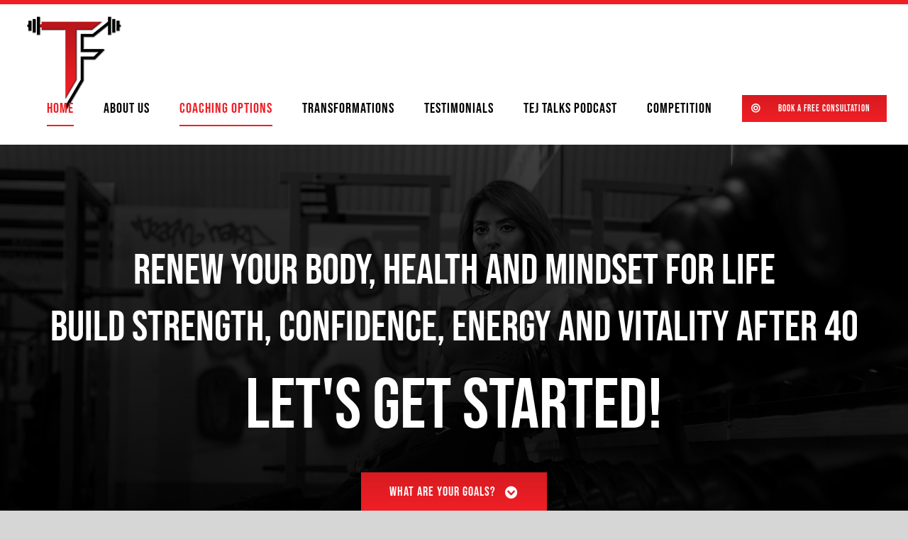

--- FILE ---
content_type: text/html; charset=UTF-8
request_url: https://tejfit.com/
body_size: 33765
content:
<!DOCTYPE html>
<html class="avada-html-layout-wide avada-html-header-position-top avada-is-100-percent-template" lang="en-US" prefix="og: http://ogp.me/ns# fb: http://ogp.me/ns/fb#">
<head>
	<meta http-equiv="X-UA-Compatible" content="IE=edge" />
	<meta http-equiv="Content-Type" content="text/html; charset=utf-8"/>
	<meta name="viewport" content="width=device-width, initial-scale=1" />
	<title>Tej Fit &#8211; We Transform You So YOU Can Transform Your Body</title>
<meta name='robots' content='max-image-preview:large' />
	<style>img:is([sizes="auto" i], [sizes^="auto," i]) { contain-intrinsic-size: 3000px 1500px }</style>
	<link rel="alternate" type="application/rss+xml" title="Tej Fit &raquo; Feed" href="https://tejfit.com/feed/" />
<link rel="alternate" type="application/rss+xml" title="Tej Fit &raquo; Comments Feed" href="https://tejfit.com/comments/feed/" />
								<link rel="icon" href="https://tejfit.com/wp-content/uploads/2020/09/TF-LogoIcon.png" type="image/png" />
		
		
		
									<meta name="description" content="RENEW Your Body, health and Mindset for Life
build Strength, Confidence, energy and Vitality After 40 
BY GEN KEATING  What Are Your Goals?         
TEJ-FIT Are you over 40 &amp; ready to become your own success story? 
Are you ready to be YOUR own success story?
Like"/>
				
		<meta property="og:locale" content="en_US"/>
		<meta property="og:type" content="website"/>
		<meta property="og:site_name" content="Tej Fit"/>
		<meta property="og:title" content=""/>
				<meta property="og:description" content="RENEW Your Body, health and Mindset for Life
build Strength, Confidence, energy and Vitality After 40 
BY GEN KEATING  What Are Your Goals?         
TEJ-FIT Are you over 40 &amp; ready to become your own success story? 
Are you ready to be YOUR own success story?
Like"/>
				<meta property="og:url" content="https://tejfit.com/"/>
						<meta property="og:image" content="https://tejfit.com/wp-content/uploads/2020/09/TF-LogoWeb.png"/>
		<meta property="og:image:width" content="1200"/>
		<meta property="og:image:height" content="1271"/>
		<meta property="og:image:type" content="image/png"/>
				<script type="text/javascript">
/* <![CDATA[ */
window._wpemojiSettings = {"baseUrl":"https:\/\/s.w.org\/images\/core\/emoji\/16.0.1\/72x72\/","ext":".png","svgUrl":"https:\/\/s.w.org\/images\/core\/emoji\/16.0.1\/svg\/","svgExt":".svg","source":{"concatemoji":"https:\/\/tejfit.com\/wp-includes\/js\/wp-emoji-release.min.js?ver=6.8.3"}};
/*! This file is auto-generated */
!function(s,n){var o,i,e;function c(e){try{var t={supportTests:e,timestamp:(new Date).valueOf()};sessionStorage.setItem(o,JSON.stringify(t))}catch(e){}}function p(e,t,n){e.clearRect(0,0,e.canvas.width,e.canvas.height),e.fillText(t,0,0);var t=new Uint32Array(e.getImageData(0,0,e.canvas.width,e.canvas.height).data),a=(e.clearRect(0,0,e.canvas.width,e.canvas.height),e.fillText(n,0,0),new Uint32Array(e.getImageData(0,0,e.canvas.width,e.canvas.height).data));return t.every(function(e,t){return e===a[t]})}function u(e,t){e.clearRect(0,0,e.canvas.width,e.canvas.height),e.fillText(t,0,0);for(var n=e.getImageData(16,16,1,1),a=0;a<n.data.length;a++)if(0!==n.data[a])return!1;return!0}function f(e,t,n,a){switch(t){case"flag":return n(e,"\ud83c\udff3\ufe0f\u200d\u26a7\ufe0f","\ud83c\udff3\ufe0f\u200b\u26a7\ufe0f")?!1:!n(e,"\ud83c\udde8\ud83c\uddf6","\ud83c\udde8\u200b\ud83c\uddf6")&&!n(e,"\ud83c\udff4\udb40\udc67\udb40\udc62\udb40\udc65\udb40\udc6e\udb40\udc67\udb40\udc7f","\ud83c\udff4\u200b\udb40\udc67\u200b\udb40\udc62\u200b\udb40\udc65\u200b\udb40\udc6e\u200b\udb40\udc67\u200b\udb40\udc7f");case"emoji":return!a(e,"\ud83e\udedf")}return!1}function g(e,t,n,a){var r="undefined"!=typeof WorkerGlobalScope&&self instanceof WorkerGlobalScope?new OffscreenCanvas(300,150):s.createElement("canvas"),o=r.getContext("2d",{willReadFrequently:!0}),i=(o.textBaseline="top",o.font="600 32px Arial",{});return e.forEach(function(e){i[e]=t(o,e,n,a)}),i}function t(e){var t=s.createElement("script");t.src=e,t.defer=!0,s.head.appendChild(t)}"undefined"!=typeof Promise&&(o="wpEmojiSettingsSupports",i=["flag","emoji"],n.supports={everything:!0,everythingExceptFlag:!0},e=new Promise(function(e){s.addEventListener("DOMContentLoaded",e,{once:!0})}),new Promise(function(t){var n=function(){try{var e=JSON.parse(sessionStorage.getItem(o));if("object"==typeof e&&"number"==typeof e.timestamp&&(new Date).valueOf()<e.timestamp+604800&&"object"==typeof e.supportTests)return e.supportTests}catch(e){}return null}();if(!n){if("undefined"!=typeof Worker&&"undefined"!=typeof OffscreenCanvas&&"undefined"!=typeof URL&&URL.createObjectURL&&"undefined"!=typeof Blob)try{var e="postMessage("+g.toString()+"("+[JSON.stringify(i),f.toString(),p.toString(),u.toString()].join(",")+"));",a=new Blob([e],{type:"text/javascript"}),r=new Worker(URL.createObjectURL(a),{name:"wpTestEmojiSupports"});return void(r.onmessage=function(e){c(n=e.data),r.terminate(),t(n)})}catch(e){}c(n=g(i,f,p,u))}t(n)}).then(function(e){for(var t in e)n.supports[t]=e[t],n.supports.everything=n.supports.everything&&n.supports[t],"flag"!==t&&(n.supports.everythingExceptFlag=n.supports.everythingExceptFlag&&n.supports[t]);n.supports.everythingExceptFlag=n.supports.everythingExceptFlag&&!n.supports.flag,n.DOMReady=!1,n.readyCallback=function(){n.DOMReady=!0}}).then(function(){return e}).then(function(){var e;n.supports.everything||(n.readyCallback(),(e=n.source||{}).concatemoji?t(e.concatemoji):e.wpemoji&&e.twemoji&&(t(e.twemoji),t(e.wpemoji)))}))}((window,document),window._wpemojiSettings);
/* ]]> */
</script>
<link rel='stylesheet' id='sbi_styles-css' href='https://tejfit.com/wp-content/plugins/instagram-feed/css/sbi-styles.min.css?ver=6.10.0' type='text/css' media='all' />
<style id='wp-emoji-styles-inline-css' type='text/css'>

	img.wp-smiley, img.emoji {
		display: inline !important;
		border: none !important;
		box-shadow: none !important;
		height: 1em !important;
		width: 1em !important;
		margin: 0 0.07em !important;
		vertical-align: -0.1em !important;
		background: none !important;
		padding: 0 !important;
	}
</style>
<link rel='stylesheet' id='wp-components-css' href='https://tejfit.com/wp-includes/css/dist/components/style.min.css?ver=6.8.3' type='text/css' media='all' />
<link rel='stylesheet' id='godaddy-styles-css' href='https://tejfit.com/wp-content/mu-plugins/vendor/wpex/godaddy-launch/includes/Dependencies/GoDaddy/Styles/build/latest.css?ver=2.0.2' type='text/css' media='all' />
<link rel='stylesheet' id='fusion-dynamic-css-css' href='https://tejfit.com/wp-content/uploads/fusion-styles/8c05b58498c74be439de5fe0867680bd.min.css?ver=3.14.2' type='text/css' media='all' />
<script type="text/javascript" id="tp-js-js-extra">
/* <![CDATA[ */
var trustpilot_settings = {"key":"A2mB4Rb5gibvTUCI","TrustpilotScriptUrl":"https:\/\/invitejs.trustpilot.com\/tp.min.js","IntegrationAppUrl":"\/\/ecommscript-integrationapp.trustpilot.com","PreviewScriptUrl":"\/\/ecommplugins-scripts.trustpilot.com\/v2.1\/js\/preview.min.js","PreviewCssUrl":"\/\/ecommplugins-scripts.trustpilot.com\/v2.1\/css\/preview.min.css","PreviewWPCssUrl":"\/\/ecommplugins-scripts.trustpilot.com\/v2.1\/css\/preview_wp.css","WidgetScriptUrl":"\/\/widget.trustpilot.com\/bootstrap\/v5\/tp.widget.bootstrap.min.js"};
/* ]]> */
</script>
<script type="text/javascript" src="https://tejfit.com/wp-content/plugins/trustpilot-reviews/review/assets/js/headerScript.min.js?ver=1.0&#039; async=&#039;async" id="tp-js-js"></script>
<script type="text/javascript" src="https://tejfit.com/wp-includes/js/jquery/jquery.min.js?ver=3.7.1" id="jquery-core-js"></script>
<script type="text/javascript" src="https://tejfit.com/wp-includes/js/jquery/jquery-migrate.min.js?ver=3.4.1" id="jquery-migrate-js"></script>
<link rel="https://api.w.org/" href="https://tejfit.com/wp-json/" /><link rel="alternate" title="JSON" type="application/json" href="https://tejfit.com/wp-json/wp/v2/pages/8" /><link rel="EditURI" type="application/rsd+xml" title="RSD" href="https://tejfit.com/xmlrpc.php?rsd" />
<meta name="generator" content="WordPress 6.8.3" />
<link rel="canonical" href="https://tejfit.com/" />
<link rel='shortlink' href='https://tejfit.com/' />
<link rel="alternate" title="oEmbed (JSON)" type="application/json+oembed" href="https://tejfit.com/wp-json/oembed/1.0/embed?url=https%3A%2F%2Ftejfit.com%2F" />
<link rel="alternate" title="oEmbed (XML)" type="text/xml+oembed" href="https://tejfit.com/wp-json/oembed/1.0/embed?url=https%3A%2F%2Ftejfit.com%2F&#038;format=xml" />
<style type="text/css" id="css-fb-visibility">@media screen and (max-width: 640px){.fusion-no-small-visibility{display:none !important;}body .sm-text-align-center{text-align:center !important;}body .sm-text-align-left{text-align:left !important;}body .sm-text-align-right{text-align:right !important;}body .sm-text-align-justify{text-align:justify !important;}body .sm-flex-align-center{justify-content:center !important;}body .sm-flex-align-flex-start{justify-content:flex-start !important;}body .sm-flex-align-flex-end{justify-content:flex-end !important;}body .sm-mx-auto{margin-left:auto !important;margin-right:auto !important;}body .sm-ml-auto{margin-left:auto !important;}body .sm-mr-auto{margin-right:auto !important;}body .fusion-absolute-position-small{position:absolute;width:100%;}.awb-sticky.awb-sticky-small{ position: sticky; top: var(--awb-sticky-offset,0); }}@media screen and (min-width: 641px) and (max-width: 1024px){.fusion-no-medium-visibility{display:none !important;}body .md-text-align-center{text-align:center !important;}body .md-text-align-left{text-align:left !important;}body .md-text-align-right{text-align:right !important;}body .md-text-align-justify{text-align:justify !important;}body .md-flex-align-center{justify-content:center !important;}body .md-flex-align-flex-start{justify-content:flex-start !important;}body .md-flex-align-flex-end{justify-content:flex-end !important;}body .md-mx-auto{margin-left:auto !important;margin-right:auto !important;}body .md-ml-auto{margin-left:auto !important;}body .md-mr-auto{margin-right:auto !important;}body .fusion-absolute-position-medium{position:absolute;width:100%;}.awb-sticky.awb-sticky-medium{ position: sticky; top: var(--awb-sticky-offset,0); }}@media screen and (min-width: 1025px){.fusion-no-large-visibility{display:none !important;}body .lg-text-align-center{text-align:center !important;}body .lg-text-align-left{text-align:left !important;}body .lg-text-align-right{text-align:right !important;}body .lg-text-align-justify{text-align:justify !important;}body .lg-flex-align-center{justify-content:center !important;}body .lg-flex-align-flex-start{justify-content:flex-start !important;}body .lg-flex-align-flex-end{justify-content:flex-end !important;}body .lg-mx-auto{margin-left:auto !important;margin-right:auto !important;}body .lg-ml-auto{margin-left:auto !important;}body .lg-mr-auto{margin-right:auto !important;}body .fusion-absolute-position-large{position:absolute;width:100%;}.awb-sticky.awb-sticky-large{ position: sticky; top: var(--awb-sticky-offset,0); }}</style>
<!-- Meta Pixel Code -->
<script type='text/javascript'>
!function(f,b,e,v,n,t,s){if(f.fbq)return;n=f.fbq=function(){n.callMethod?
n.callMethod.apply(n,arguments):n.queue.push(arguments)};if(!f._fbq)f._fbq=n;
n.push=n;n.loaded=!0;n.version='2.0';n.queue=[];t=b.createElement(e);t.async=!0;
t.src=v;s=b.getElementsByTagName(e)[0];s.parentNode.insertBefore(t,s)}(window,
document,'script','https://connect.facebook.net/en_US/fbevents.js');
</script>
<!-- End Meta Pixel Code -->
<script type='text/javascript'>var url = window.location.origin + '?ob=open-bridge';
            fbq('set', 'openbridge', '1597295724267018', url);
fbq('init', '1597295724267018', {}, {
    "agent": "wordpress-6.8.3-4.1.5"
})</script><script type='text/javascript'>
    fbq('track', 'PageView', []);
  </script><style type="text/css">.recentcomments a{display:inline !important;padding:0 !important;margin:0 !important;}</style>		<script type="text/javascript">
			var doc = document.documentElement;
			doc.setAttribute( 'data-useragent', navigator.userAgent );
		</script>
		<style type="text/css" id="fusion-builder-page-css">.display-counter {
    font-family: "Bebas Neue";
    font-weight: 400;
}

.unit  {
    font-family: "Bebas Neue";
    font-weight: 400;
}

.counter-box-content  {
    font-family: "Bebas Neue";
    font-weight: 400;
    margin-top: -40px;
}

.fusion-testimonials.clean blockquote q {
    line-height: 28px!important;
    font-size: 20px!important;
    letter-spacing: 0px!important;
    font-style: normal!important;;
}

.fusion-image-carousel {
    margin-bottom: 0!important;
}

.fusion-carousel .fusion-carousel-wrapper {
    padding: 0!important;
}
.BLOG {
display: none!important;
}</style>
	</head>

<body data-rsssl=1 class="home wp-singular page-template page-template-100-width page-template-100-width-php page page-id-8 wp-theme-Avada fusion-image-hovers fusion-pagination-sizing fusion-button_type-flat fusion-button_span-no fusion-button_gradient-linear avada-image-rollover-circle-no avada-image-rollover-yes avada-image-rollover-direction-fade fusion-has-button-gradient fusion-body ltr fusion-sticky-header no-mobile-slidingbar no-mobile-totop avada-has-rev-slider-styles fusion-disable-outline fusion-sub-menu-slide mobile-logo-pos-left layout-wide-mode avada-has-boxed-modal-shadow- layout-scroll-offset-full avada-has-zero-margin-offset-top fusion-top-header menu-text-align-center mobile-menu-design-modern fusion-show-pagination-text fusion-header-layout-v3 avada-responsive avada-footer-fx-none avada-menu-highlight-style-bottombar fusion-search-form-classic fusion-main-menu-search-dropdown fusion-avatar-square avada-sticky-shrinkage avada-dropdown-styles avada-blog-layout-grid avada-blog-archive-layout-grid avada-header-shadow-no avada-menu-icon-position-left avada-has-megamenu-shadow avada-has-mainmenu-dropdown-divider avada-has-header-100-width avada-has-titlebar-hide avada-header-border-color-full-transparent avada-has-pagination-width_height avada-flyout-menu-direction-fade avada-ec-views-v1" data-awb-post-id="8">
	
<!-- Meta Pixel Code -->
<noscript>
<img height="1" width="1" style="display:none" alt="fbpx"
src="https://www.facebook.com/tr?id=1597295724267018&ev=PageView&noscript=1" />
</noscript>
<!-- End Meta Pixel Code -->
	<a class="skip-link screen-reader-text" href="#content">Skip to content</a>

	<div id="boxed-wrapper">
		
		<div id="wrapper" class="fusion-wrapper">
			<div id="home" style="position:relative;top:-1px;"></div>
							
					
			<header class="fusion-header-wrapper">
				<div class="fusion-header-v3 fusion-logo-alignment fusion-logo-left fusion-sticky-menu- fusion-sticky-logo-1 fusion-mobile-logo-  fusion-mobile-menu-design-modern">
					<div class="fusion-header-sticky-height"></div>
<div class="fusion-header">
	<div class="fusion-row">
					<div class="fusion-logo" data-margin-top="8px" data-margin-bottom="-70px" data-margin-left="0px" data-margin-right="0px">
			<a class="fusion-logo-link"  href="https://tejfit.com/" >

						<!-- standard logo -->
			<img src="https://tejfit.com/wp-content/uploads/2020/09/TF-LogoWeb.png" srcset="https://tejfit.com/wp-content/uploads/2020/09/TF-LogoWeb.png 1x, https://tejfit.com/wp-content/uploads/2020/09/TF-LogoWeb.png 2x" width="1200" height="1271" style="max-height:1271px;height:auto;" alt="Tej Fit Logo" data-retina_logo_url="https://tejfit.com/wp-content/uploads/2020/09/TF-LogoWeb.png" class="fusion-standard-logo" />

			
											<!-- sticky header logo -->
				<img src="https://tejfit.com/wp-content/uploads/2020/09/TF-IconSticky.png" srcset="https://tejfit.com/wp-content/uploads/2020/09/TF-IconSticky.png 1x, https://tejfit.com/wp-content/uploads/2020/09/TF-IconSticky.png 2x" width="200" height="204" style="max-height:204px;height:auto;" alt="Tej Fit Logo" data-retina_logo_url="https://tejfit.com/wp-content/uploads/2020/09/TF-IconSticky.png" class="fusion-sticky-logo" />
					</a>
		</div>		<nav class="fusion-main-menu" aria-label="Main Menu"><ul id="menu-home-menu" class="fusion-menu"><li  id="menu-item-2024"  class="menu-item menu-item-type-post_type menu-item-object-page menu-item-home current-menu-item page_item page-item-8 current_page_item menu-item-2024"  data-item-id="2024"><a  href="https://tejfit.com/" class="fusion-bottombar-highlight"><span class="menu-text">Home</span></a></li><li  id="menu-item-2025"  class="menu-item menu-item-type-custom menu-item-object-custom menu-item-2025"  data-item-id="2025"><a  href="#about" class="fusion-bottombar-highlight"><span class="menu-text">About Us</span></a></li><li  id="menu-item-1714"  class="menu-item menu-item-type-custom menu-item-object-custom current-menu-item current_page_item menu-item-home menu-item-1714"  data-item-id="1714"><a  href="https://tejfit.com/#call" class="fusion-bottombar-highlight"><span class="menu-text">Coaching Options</span></a></li><li  id="menu-item-1715"  class="menu-item menu-item-type-custom menu-item-object-custom menu-item-1715"  data-item-id="1715"><a  href="#feedback" class="fusion-bottombar-highlight"><span class="menu-text">Transformations</span></a></li><li  id="menu-item-2015"  class="menu-item menu-item-type-custom menu-item-object-custom menu-item-2015"  data-item-id="2015"><a  href="#testimonials" class="fusion-bottombar-highlight"><span class="menu-text">Testimonials</span></a></li><li  id="menu-item-2055"  class="menu-item menu-item-type-custom menu-item-object-custom menu-item-2055"  data-item-id="2055"><a  href="#podcast" class="fusion-bottombar-highlight"><span class="menu-text">TEJ TALKS PODCAST</span></a></li><li  id="menu-item-2218"  class="menu-item menu-item-type-custom menu-item-object-custom menu-item-2218"  data-item-id="2218"><a  title="Competition time!!!" target="_blank" rel="noopener noreferrer" href="https://docs.google.com/forms/d/e/1FAIpQLScBuIvp8O2opsbyYN_5az41CdzuNfT5otNjGtoF0WIe5gMC7g/viewform" class="fusion-bottombar-highlight"><span class="menu-text">Competition</span></a></li><li  id="menu-item-1716"  class="menu-item menu-item-type-custom menu-item-object-custom current-menu-item current_page_item menu-item-home menu-item-1716 fusion-menu-item-button"  data-item-id="1716"><a  href="https://tejfit.com/#call" class="fusion-bottombar-highlight"><span class="menu-text fusion-button button-default button-medium"><span class="button-icon-divider-left"><i class="glyphicon fa-bullseye fas" aria-hidden="true"></i></span><span class="fusion-button-text-left">BOOK A FREE CONSULTATION</span></span></a></li></ul></nav>	<div class="fusion-mobile-menu-icons">
							<a href="#" class="fusion-icon awb-icon-bars" aria-label="Toggle mobile menu" aria-expanded="false"></a>
		
		
		
			</div>

<nav class="fusion-mobile-nav-holder fusion-mobile-menu-text-align-center" aria-label="Main Menu Mobile"></nav>

					</div>
</div>
				</div>
				<div class="fusion-clearfix"></div>
			</header>
								
							<div id="sliders-container" class="fusion-slider-visibility">
					</div>
				
					
							
			
						<main id="main" class="clearfix width-100">
				<div class="fusion-row" style="max-width:100%;">
<section id="content" class="full-width">
					<div id="post-8" class="post-8 page type-page status-publish hentry">
			<span class="entry-title rich-snippet-hidden">Home</span><span class="vcard rich-snippet-hidden"><span class="fn"><a href="https://tejfit.com/author/tazahuja/" title="Posts by tarun ahuja" rel="author">tarun ahuja</a></span></span><span class="updated rich-snippet-hidden">2025-06-23T14:04:29+00:00</span>						<div class="post-content">
				<div class="fusion-fullwidth fullwidth-box fusion-builder-row-1 fusion-parallax-none nonhundred-percent-fullwidth non-hundred-percent-height-scrolling fusion-equal-height-columns" style="--awb-border-radius-top-left:0px;--awb-border-radius-top-right:0px;--awb-border-radius-bottom-right:0px;--awb-border-radius-bottom-left:0px;--awb-padding-top:13%;--awb-padding-bottom:13%;--awb-margin-bottom:0px;--awb-background-image:linear-gradient(180deg, rgba(0,0,0,0.02) 0%,#000000 100%),url(https://tejfit.com/wp-content/uploads/2020/10/MainHome.png);;--awb-background-size:cover;--awb-flex-wrap:wrap;" ><div class="fusion-builder-row fusion-row"><div class="fusion-layout-column fusion_builder_column fusion-builder-column-0 fusion_builder_column_1_1 1_1 fusion-one-full fusion-column-first fusion-column-last fusion-column-no-min-height fusion-animated" style="--awb-bg-size:cover;" data-animationType="fadeInDown" data-animationDuration="1.0" data-animationOffset="top-into-view"><div class="fusion-column-wrapper fusion-column-has-shadow fusion-flex-column-wrapper-legacy"><div class="fusion-title title fusion-title-1 fusion-sep-none fusion-title-center fusion-title-text fusion-title-size-one" style="--awb-text-color:#ffffff;--awb-margin-top:-10px;--awb-font-size:60px;"><h1 class="fusion-title-heading title-heading-center fusion-responsive-typography-calculated" style="margin:0;font-size:1em;--fontSize:60;line-height:1;">RENEW Your Body, health and Mindset for Life</p>
<p>build Strength, Confidence, energy and Vitality After 40</p></h1></div><div class="fusion-title title fusion-title-2 fusion-sep-none fusion-title-center fusion-title-rotating fusion-animate-loop fusion-title-typeIn fusion-title-size-one fusion-animated" style="--awb-text-color:#ffffff;--awb-font-size:100px;" data-animationType="slideInLeft" data-animationDuration="0.3" data-animationOffset="top-into-view"><h1 class="fusion-title-heading title-heading-center fusion-responsive-typography-calculated" style="margin:0;font-size:1em;--fontSize:100;line-height:1;"><span class="fusion-animated-text-prefix">Let's Get Started!</span>  <span class="fusion-animated-text-postfix"></span></h1></div><div class="fusion-sep-clear"></div><div class="fusion-separator fusion-full-width-sep" style="margin-left: auto;margin-right: auto;margin-top:10px;width:100%;"></div><div class="fusion-sep-clear"></div><div class="fusion-aligncenter"><a class="fusion-button button-flat button-xlarge button-default fusion-button-default button-1 fusion-button-default-span fusion-button-default-type" target="_self" href="#services"><span class="fusion-button-text awb-button__text awb-button__text--default">What Are Your Goals?</span><i class="fa-chevron-circle-down fas awb-button__icon awb-button__icon--default button-icon-right" aria-hidden="true"></i></a></div><div class="fusion-clearfix"></div></div></div></div></div><div class="fusion-fullwidth fullwidth-box fusion-builder-row-2 nonhundred-percent-fullwidth non-hundred-percent-height-scrolling" style="--awb-border-radius-top-left:0px;--awb-border-radius-top-right:0px;--awb-border-radius-bottom-right:0px;--awb-border-radius-bottom-left:0px;--awb-padding-top:0px;--awb-padding-bottom:0px;--awb-margin-top:0px;--awb-margin-bottom:0px;--awb-background-color:#ffffff;--awb-flex-wrap:wrap;" ><div class="fusion-builder-row fusion-row"><div class="fusion-layout-column fusion_builder_column fusion-builder-column-1 fusion_builder_column_1_1 1_1 fusion-one-full fusion-column-first fusion-column-last" style="--awb-bg-size:cover;--awb-margin-bottom:0px;"><div class="fusion-column-wrapper fusion-column-has-shadow fusion-flex-column-wrapper-legacy"><div class="fusion-section-separator section-separator horizon fusion-section-separator-1" style="--awb-spacer-padding-top:17.3828125%;--awb-sep-font-size:0;--awb-sep-line-height:0;"><div class="fusion-section-separator-svg fusion-section-separator-fullwidth"><svg class="fusion-horizon-candy" xmlns="http://www.w3.org/2000/svg" version="1.1" width="100%" viewBox="0 0 1024 178" preserveAspectRatio="none" fill="rgba(0,0,0,1)"><path class="st0" d="M1024 177.193L507.699 43.254 0 177.193V.041h1024v177.152z"/>
									<path class="st1" d="M1024 138.076L507.699 43.152 0 138.076V-.266h1024v138.342z"/>
									<path class="st2" d="M1024 67.728L507.699 43.152 0 67.728V-.266h1024v67.994z"/>
									<path class="st3" d="M1024 3.625L507.699 43.152 0 3.625V-.266h1024v3.891z"/>
								</svg></div><div class="fusion-section-separator-spacer fusion-section-separator-fullwidth"><div class="fusion-section-separator-spacer-height"></div></div></div><div class="fusion-clearfix"></div></div></div></div></div><div class="fusion-fullwidth fullwidth-box fusion-builder-row-3 nonhundred-percent-fullwidth non-hundred-percent-height-scrolling fusion-equal-height-columns" style="--awb-border-radius-top-left:0px;--awb-border-radius-top-right:0px;--awb-border-radius-bottom-right:0px;--awb-border-radius-bottom-left:0px;--awb-padding-bottom:6%;--awb-flex-wrap:wrap;" id="about" ><div class="fusion-builder-row fusion-row"><div class="fusion-layout-column fusion_builder_column fusion-builder-column-2 fusion_builder_column_1_2 1_2 fusion-one-half fusion-column-first fusion-animated" style="--awb-padding-top:20px;--awb-bg-size:cover;width:50%;width:calc(50% - ( ( 4% ) * 0.5 ) );margin-right: 4%;" data-animationType="fadeInUp" data-animationDuration="1.0" data-animationOffset="top-into-view"><div class="fusion-column-wrapper fusion-column-has-shadow fusion-flex-column-wrapper-legacy"><div class="fusion-image-element fusion-image-align-center in-legacy-container" style="text-align:center;--awb-caption-title-font-family:var(--h2_typography-font-family);--awb-caption-title-font-weight:var(--h2_typography-font-weight);--awb-caption-title-font-style:var(--h2_typography-font-style);--awb-caption-title-size:var(--h2_typography-font-size);--awb-caption-title-transform:var(--h2_typography-text-transform);--awb-caption-title-line-height:var(--h2_typography-line-height);--awb-caption-title-letter-spacing:var(--h2_typography-letter-spacing);"><div class="imageframe-align-center"><span class=" fusion-imageframe imageframe-none imageframe-1 hover-type-none"><img fetchpriority="high" decoding="async" width="1200" height="2393" title="TF-About2" src="https://tejfit.com/wp-content/uploads/2020/11/TF-About2.png" alt class="img-responsive wp-image-1727" srcset="https://tejfit.com/wp-content/uploads/2020/11/TF-About2-200x399.png 200w, https://tejfit.com/wp-content/uploads/2020/11/TF-About2-400x798.png 400w, https://tejfit.com/wp-content/uploads/2020/11/TF-About2-600x1197.png 600w, https://tejfit.com/wp-content/uploads/2020/11/TF-About2-800x1595.png 800w, https://tejfit.com/wp-content/uploads/2020/11/TF-About2.png 1200w" sizes="(max-width: 1004px) 100vw, 600px" /></span></div></div><div class="fusion-image-element in-legacy-container" style="--awb-caption-title-font-family:var(--h2_typography-font-family);--awb-caption-title-font-weight:var(--h2_typography-font-weight);--awb-caption-title-font-style:var(--h2_typography-font-style);--awb-caption-title-size:var(--h2_typography-font-size);--awb-caption-title-transform:var(--h2_typography-text-transform);--awb-caption-title-line-height:var(--h2_typography-line-height);--awb-caption-title-letter-spacing:var(--h2_typography-letter-spacing);"><span class=" fusion-imageframe imageframe-none imageframe-2 hover-type-none"><a class="fusion-no-lightbox" href="https://metro.co.uk/2024/01/03/minimum-effort-maximum-effect-hacks-keep-resolutions-track-20015310/" target="_blank" aria-label="metro" rel="noopener noreferrer"><img decoding="async" width="150" height="150" src="https://tejfit.com/wp-content/uploads/2024/01/metro-150x150.png" alt class="img-responsive wp-image-2229" srcset="https://tejfit.com/wp-content/uploads/2024/01/metro-200x200.png 200w, https://tejfit.com/wp-content/uploads/2024/01/metro.png 225w" sizes="(max-width: 1004px) 100vw, 150px" /></a></span></div><div class="fusion-image-element in-legacy-container" style="--awb-caption-title-font-family:var(--h2_typography-font-family);--awb-caption-title-font-weight:var(--h2_typography-font-weight);--awb-caption-title-font-style:var(--h2_typography-font-style);--awb-caption-title-size:var(--h2_typography-font-size);--awb-caption-title-transform:var(--h2_typography-text-transform);--awb-caption-title-line-height:var(--h2_typography-line-height);--awb-caption-title-letter-spacing:var(--h2_typography-letter-spacing);"><span class=" fusion-imageframe imageframe-none imageframe-3 hover-type-none"><img decoding="async" width="150" height="150" title="MC" src="https://tejfit.com/wp-content/uploads/2025/03/MC-150x150.jpeg" alt class="img-responsive wp-image-2384" srcset="https://tejfit.com/wp-content/uploads/2025/03/MC-66x66.jpeg 66w, https://tejfit.com/wp-content/uploads/2025/03/MC-150x150.jpeg 150w, https://tejfit.com/wp-content/uploads/2025/03/MC.jpeg 180w" sizes="(max-width: 150px) 100vw, 150px" /></span></div><div class="fusion-image-element in-legacy-container" style="--awb-caption-title-font-family:var(--h2_typography-font-family);--awb-caption-title-font-weight:var(--h2_typography-font-weight);--awb-caption-title-font-style:var(--h2_typography-font-style);--awb-caption-title-size:var(--h2_typography-font-size);--awb-caption-title-transform:var(--h2_typography-text-transform);--awb-caption-title-line-height:var(--h2_typography-line-height);--awb-caption-title-letter-spacing:var(--h2_typography-letter-spacing);"><span class=" fusion-imageframe imageframe-none imageframe-4 hover-type-none"><a class="fusion-no-lightbox" href="https://www.telegraph.co.uk/health-fitness/fitness/walking/how-gentle-exercise-can-help-six-common-conditions/" target="_blank" aria-label="TG" rel="noopener noreferrer"><img decoding="async" width="212" height="118" src="https://tejfit.com/wp-content/uploads/2024/01/th-1.jpg" alt class="img-responsive wp-image-2226" srcset="https://tejfit.com/wp-content/uploads/2024/01/th-1-200x111.jpg 200w, https://tejfit.com/wp-content/uploads/2024/01/th-1.jpg 212w" sizes="(max-width: 1004px) 100vw, 212px" /></a></span></div><div class="fusion-image-element in-legacy-container" style="--awb-caption-title-font-family:var(--h2_typography-font-family);--awb-caption-title-font-weight:var(--h2_typography-font-weight);--awb-caption-title-font-style:var(--h2_typography-font-style);--awb-caption-title-size:var(--h2_typography-font-size);--awb-caption-title-transform:var(--h2_typography-text-transform);--awb-caption-title-line-height:var(--h2_typography-line-height);--awb-caption-title-letter-spacing:var(--h2_typography-letter-spacing);"><span class=" fusion-imageframe imageframe-none imageframe-5 hover-type-none"><a class="fusion-no-lightbox" href="https://www.telegraph.co.uk/health-fitness/fitness/walking/how-gentle-exercise-can-help-six-common-conditions/" target="_blank" aria-label="stylist" rel="noopener noreferrer"><img decoding="async" width="150" height="150" src="https://tejfit.com/wp-content/uploads/2025/03/stylist-150x150.jpeg" alt class="img-responsive wp-image-2385" srcset="https://tejfit.com/wp-content/uploads/2025/03/stylist-66x66.jpeg 66w, https://tejfit.com/wp-content/uploads/2025/03/stylist-150x150.jpeg 150w" sizes="(max-width: 150px) 100vw, 150px" /></a></span></div><div class="fusion-image-element in-legacy-container" style="--awb-caption-title-font-family:var(--h2_typography-font-family);--awb-caption-title-font-weight:var(--h2_typography-font-weight);--awb-caption-title-font-style:var(--h2_typography-font-style);--awb-caption-title-size:var(--h2_typography-font-size);--awb-caption-title-transform:var(--h2_typography-text-transform);--awb-caption-title-line-height:var(--h2_typography-line-height);--awb-caption-title-letter-spacing:var(--h2_typography-letter-spacing);"><span class=" fusion-imageframe imageframe-none imageframe-6 hover-type-none"><a class="fusion-no-lightbox" href="https://gb.readly.com/magazines/health-and-wellbeing/2022-09-01/63218c6126651a85c73e0c4b" target="_blank" aria-label="HWellmag" rel="noopener noreferrer"><img decoding="async" width="150" height="150" src="https://tejfit.com/wp-content/uploads/2024/01/HWellmag-150x150.jpg" alt class="img-responsive wp-image-2228" srcset="https://tejfit.com/wp-content/uploads/2024/01/HWellmag-200x200.jpg 200w, https://tejfit.com/wp-content/uploads/2024/01/HWellmag.jpg 225w" sizes="(max-width: 1004px) 100vw, 150px" /></a></span></div><div class="fusion-image-element in-legacy-container" style="--awb-caption-title-font-family:var(--h2_typography-font-family);--awb-caption-title-font-weight:var(--h2_typography-font-weight);--awb-caption-title-font-style:var(--h2_typography-font-style);--awb-caption-title-size:var(--h2_typography-font-size);--awb-caption-title-transform:var(--h2_typography-text-transform);--awb-caption-title-line-height:var(--h2_typography-line-height);--awb-caption-title-letter-spacing:var(--h2_typography-letter-spacing);"><span class=" fusion-imageframe imageframe-none imageframe-7 hover-type-none"><a class="fusion-no-lightbox" href="https://www.facebook.com/watch/?v=1661678967189908" target="_blank" aria-label="download" rel="noopener noreferrer"><img decoding="async" width="150" height="150" src="https://tejfit.com/wp-content/uploads/2024/01/download-150x150.jpg" alt class="img-responsive wp-image-2230" srcset="https://tejfit.com/wp-content/uploads/2024/01/download-66x66.jpg 66w, https://tejfit.com/wp-content/uploads/2024/01/download-150x150.jpg 150w" sizes="(max-width: 150px) 100vw, 150px" /></a></span></div><div class="fusion-image-element in-legacy-container" style="--awb-caption-title-font-family:var(--h2_typography-font-family);--awb-caption-title-font-weight:var(--h2_typography-font-weight);--awb-caption-title-font-style:var(--h2_typography-font-style);--awb-caption-title-size:var(--h2_typography-font-size);--awb-caption-title-transform:var(--h2_typography-text-transform);--awb-caption-title-line-height:var(--h2_typography-line-height);--awb-caption-title-letter-spacing:var(--h2_typography-letter-spacing);"><span class=" fusion-imageframe imageframe-none imageframe-8 hover-type-none"><img decoding="async" width="300" height="105" title="iGlobal_new" src="https://tejfit.com/wp-content/uploads/2024/01/iGlobal_new-300x105.webp" alt class="img-responsive wp-image-2231" srcset="https://tejfit.com/wp-content/uploads/2024/01/iGlobal_new-200x70.webp 200w, https://tejfit.com/wp-content/uploads/2024/01/iGlobal_new-400x140.webp 400w, https://tejfit.com/wp-content/uploads/2024/01/iGlobal_new-600x211.webp 600w, https://tejfit.com/wp-content/uploads/2024/01/iGlobal_new-800x281.webp 800w, https://tejfit.com/wp-content/uploads/2024/01/iGlobal_new-1200x421.webp 1200w, https://tejfit.com/wp-content/uploads/2024/01/iGlobal_new.webp 1801w" sizes="(max-width: 1004px) 100vw, 600px" /></span></div><div class="fusion-image-element in-legacy-container" style="--awb-caption-title-font-family:var(--h2_typography-font-family);--awb-caption-title-font-weight:var(--h2_typography-font-weight);--awb-caption-title-font-style:var(--h2_typography-font-style);--awb-caption-title-size:var(--h2_typography-font-size);--awb-caption-title-transform:var(--h2_typography-text-transform);--awb-caption-title-line-height:var(--h2_typography-line-height);--awb-caption-title-letter-spacing:var(--h2_typography-letter-spacing);"><span class=" fusion-imageframe imageframe-none imageframe-9 hover-type-none"><img decoding="async" width="186" height="111" title="download" src="https://tejfit.com/wp-content/uploads/2024/02/download.png" alt class="img-responsive wp-image-2286"/></span></div><div class="fusion-image-element in-legacy-container" style="--awb-caption-title-font-family:var(--h2_typography-font-family);--awb-caption-title-font-weight:var(--h2_typography-font-weight);--awb-caption-title-font-style:var(--h2_typography-font-style);--awb-caption-title-size:var(--h2_typography-font-size);--awb-caption-title-transform:var(--h2_typography-text-transform);--awb-caption-title-line-height:var(--h2_typography-line-height);--awb-caption-title-letter-spacing:var(--h2_typography-letter-spacing);"><span class=" fusion-imageframe imageframe-none imageframe-10 hover-type-none"><img decoding="async" width="92" height="92" title="images" src="https://tejfit.com/wp-content/uploads/2024/01/images.jpg" alt class="img-responsive wp-image-2232" srcset="https://tejfit.com/wp-content/uploads/2024/01/images-66x66.jpg 66w, https://tejfit.com/wp-content/uploads/2024/01/images.jpg 92w" sizes="(max-width: 92px) 100vw, 92px" /></span></div><div class="fusion-clearfix"></div></div></div><div class="fusion-layout-column fusion_builder_column fusion-builder-column-3 fusion_builder_column_1_2 1_2 fusion-one-half fusion-column-last fusion-animated" style="--awb-padding-top:50px;--awb-bg-size:cover;width:50%;width:calc(50% - ( ( 4% ) * 0.5 ) );" data-animationType="fadeInDown" data-animationDuration="1.0" data-animationOffset="top-into-view"><div class="fusion-column-wrapper fusion-column-has-shadow fusion-flex-column-wrapper-legacy"><div class="fusion-title title fusion-title-3 fusion-sep-none fusion-title-text fusion-title-size-one" style="--awb-text-color:#000000;--awb-font-size:28px;"><h1 class="fusion-title-heading title-heading-left fusion-responsive-typography-calculated" style="margin:0;font-size:1em;--fontSize:28;line-height:1;">TEJ-FIT</h1></div><div class="fusion-title title fusion-title-4 fusion-sep-none fusion-title-text fusion-title-size-one" style="--awb-text-color:#f01f25;--awb-margin-top:-20px;"><h1 class="fusion-title-heading title-heading-left fusion-responsive-typography-calculated" style="margin:0;--fontSize:65;line-height:1;">Are you over 40 &amp; ready to become your own success story?</h1></div><div class="fusion-text fusion-text-1" style="--awb-text-transform:none;"><p><span style="font-weight: 400;">Are you ready to be YOUR own success story?</span></p>
<p>Like me, you are a<b> busy professional, </b><b>over 40</b></p>
<p>Balancing<b> work, family</b>, an active <b>social life, raging hormones</b> and working on progressing in your <b>career</b> and even taking over the boardroom?</p>
<p>You have been searching for what feels like <b>forever</b>, for something that <b>truly works, without the yo-yo</b></p>
<p>A solution that will give you the results you&#8217;ve always wanted and will stick with you for the rest of your more <b>fulfilled</b> and <span style="color: var(--awb-text-color); font-family: var(--awb-text-font-family); font-size: var(--awb-font-size); font-style: var(--awb-text-font-style); letter-spacing: var(--awb-letter-spacing); text-align: var(--awb-content-alignment); text-transform: var(--awb-text-transform); background-color: var(--awb-bg-color-hover);"><b>re-energised life, over 40!</b></span></p>
<p><b>No more q<span style="color: var(--awb-text-color); font-family: var(--awb-text-font-family); font-size: var(--awb-font-size); font-style: var(--awb-text-font-style); letter-spacing: var(--awb-letter-spacing); text-align: var(--awb-content-alignment); text-transform: var(--awb-text-transform); background-color: var(--awb-bg-color-hover);">uick fixes, fad diets,</span></b><span style="color: var(--awb-text-color); font-family: var(--awb-text-font-family); font-size: var(--awb-font-size); font-style: var(--awb-text-font-style); font-weight: var(--awb-text-font-weight); letter-spacing: var(--awb-letter-spacing); text-align: var(--awb-content-alignment); text-transform: var(--awb-text-transform); background-color: var(--awb-bg-color-hover);"> and </span><span style="color: var(--awb-text-color); font-family: var(--awb-text-font-family); font-size: var(--awb-font-size); font-style: var(--awb-text-font-style); letter-spacing: var(--awb-letter-spacing); text-align: var(--awb-content-alignment); text-transform: var(--awb-text-transform); background-color: var(--awb-bg-color-hover);"><b>temporary gimmicks</b></span><span style="color: var(--awb-text-color); font-family: var(--awb-text-font-family); font-size: var(--awb-font-size); font-style: var(--awb-text-font-style); font-weight: var(--awb-text-font-weight); letter-spacing: var(--awb-letter-spacing); text-align: var(--awb-content-alignment); text-transform: var(--awb-text-transform); background-color: var(--awb-bg-color-hover);"> because YOU deserve a l</span><span style="color: var(--awb-text-color); font-family: var(--awb-text-font-family); font-size: var(--awb-font-size); font-style: var(--awb-text-font-style); letter-spacing: var(--awb-letter-spacing); text-align: var(--awb-content-alignment); text-transform: var(--awb-text-transform); background-color: var(--awb-bg-color-hover);"><b>ong-term transformation</b></span></p>
<p><span style="color: var(--awb-text-color); font-family: var(--awb-text-font-family); font-size: var(--awb-font-size); font-style: var(--awb-text-font-style); font-weight: var(--awb-text-font-weight); letter-spacing: var(--awb-letter-spacing); text-align: var(--awb-content-alignment); text-transform: var(--awb-text-transform); background-color: var(--awb-bg-color-hover);">One that you are </span><span style="color: var(--awb-text-color); font-family: var(--awb-text-font-family); font-size: var(--awb-font-size); font-style: var(--awb-text-font-style); letter-spacing: var(--awb-letter-spacing); text-align: var(--awb-content-alignment); text-transform: var(--awb-text-transform); background-color: var(--awb-bg-color-hover);"><b>proud</b></span><span style="color: var(--awb-text-color); font-family: var(--awb-text-font-family); font-size: var(--awb-font-size); font-style: var(--awb-text-font-style); font-weight: var(--awb-text-font-weight); letter-spacing: var(--awb-letter-spacing); text-align: var(--awb-content-alignment); text-transform: var(--awb-text-transform); background-color: var(--awb-bg-color-hover);"> of</span></p>
<p><span style="color: var(--awb-text-color); font-family: var(--awb-text-font-family); font-size: var(--awb-font-size); font-style: var(--awb-text-font-style); font-weight: var(--awb-text-font-weight); letter-spacing: var(--awb-letter-spacing); text-align: var(--awb-content-alignment); text-transform: var(--awb-text-transform); background-color: var(--awb-bg-color-hover);">I understand this all too well!</span></p>
<p><span style="color: var(--awb-text-color); font-family: var(--awb-text-font-family); font-size: var(--awb-font-size); font-style: var(--awb-text-font-style); font-weight: var(--awb-text-font-weight); letter-spacing: var(--awb-letter-spacing); text-align: var(--awb-content-alignment); text-transform: var(--awb-text-transform); background-color: var(--awb-bg-color-hover);">I have walked in your shoes of being a </span><span style="color: var(--awb-text-color); font-family: var(--awb-text-font-family); font-size: var(--awb-font-size); font-style: var(--awb-text-font-style); letter-spacing: var(--awb-letter-spacing); text-align: var(--awb-content-alignment); text-transform: var(--awb-text-transform); background-color: var(--awb-bg-color-hover);"><b>senior corporate employee</b></span><span style="color: var(--awb-text-color); font-family: var(--awb-text-font-family); font-size: var(--awb-font-size); font-style: var(--awb-text-font-style); font-weight: var(--awb-text-font-weight); letter-spacing: var(--awb-letter-spacing); text-align: var(--awb-content-alignment); text-transform: var(--awb-text-transform); background-color: var(--awb-bg-color-hover);">, in the </span><span style="color: var(--awb-text-color); font-family: var(--awb-text-font-family); font-size: var(--awb-font-size); font-style: var(--awb-text-font-style); letter-spacing: var(--awb-letter-spacing); text-align: var(--awb-content-alignment); text-transform: var(--awb-text-transform); background-color: var(--awb-bg-color-hover);"><b>high pressured world</b></span><span style="color: var(--awb-text-color); font-family: var(--awb-text-font-family); font-size: var(--awb-font-size); font-style: var(--awb-text-font-style); font-weight: var(--awb-text-font-weight); letter-spacing: var(--awb-letter-spacing); text-align: var(--awb-content-alignment); text-transform: var(--awb-text-transform); background-color: var(--awb-bg-color-hover);"> of investment banking, all whilst facing those same </span><span style="color: var(--awb-text-color); font-family: var(--awb-text-font-family); font-size: var(--awb-font-size); font-style: var(--awb-text-font-style); letter-spacing: var(--awb-letter-spacing); text-align: var(--awb-content-alignment); text-transform: var(--awb-text-transform); background-color: var(--awb-bg-color-hover);"><b>challenges as a mother of 2</b></span><span style="color: var(--awb-text-color); font-family: var(--awb-text-font-family); font-size: var(--awb-font-size); font-style: var(--awb-text-font-style); font-weight: var(--awb-text-font-weight); letter-spacing: var(--awb-letter-spacing); text-align: var(--awb-content-alignment); text-transform: var(--awb-text-transform); background-color: var(--awb-bg-color-hover);"> whilst overcoming </span><span style="color: var(--awb-text-color); font-family: var(--awb-text-font-family); font-size: var(--awb-font-size); font-style: var(--awb-text-font-style); letter-spacing: var(--awb-letter-spacing); text-align: var(--awb-content-alignment); text-transform: var(--awb-text-transform); background-color: var(--awb-bg-color-hover);"><b>post natal depression.</b></span></p>
<p>You want to feel <b>confident</b> again, <b>energised</b>, and in <b>control</b> of yourself and <b>your successes</b></p>
<p>You want a transformation that precedes the surface level change and actually <b>empowers you</b> to see and reach your <b>peak potential,</b> even at this phase,<b> </b>and then, maintain it for life.</p>
<p>That&#8217;s where my approach comes in.</p>
<p>Too many personal trainers and coaches focus on flashy, trendy exercises or the numbers on the scale with the vague advice on food amounts.</p>
<p>You <b>deserve</b> so much more than that</p>
<p>The focus here at Tej-Fit is on providing you with a <b>complete</b> and <b>personalised</b> package to finally <b>achieve</b>.</p>
<p>You&#8217;ll have a <b>bespoke training plan</b> built for you, tailored to your specific needs, coupled with a <b>customised and simple nutritional strategy</b>, all designed to take the thinking out of it for a busy person like you.</p>
<p>But we don&#8217;t stop there.</p>
<p>We will be with you every step of the way, providing <b>motivation, education and guidance</b> and even some necessary truths, all to ensure you are <b>performing and progressing</b> at your best in all areas of your life.</p>
<p>Of course, your goals and actions will drive the journey but with the <b>right mindset</b> work, there is no limit to what you can achieve &#8211; the proof is in the transformations our clients have been wowed by.</p>
<p>My personal mission is not only to get you into the <b>best shape of your life, both physically and mentally,</b> but to <b>maintain your success for life.</b></p>
<p>Let&#8217;s work together to create a transformation that both <b>inspires</b> and <b>lasts</b>!</p>
</div><div class="fusion-sep-clear"></div><div class="fusion-separator fusion-full-width-sep" style="margin-left: auto;margin-right: auto;margin-top:20px;width:100%;"></div><div class="fusion-sep-clear"></div><div class="fusion-button-wrapper"><a class="fusion-button button-flat button-xlarge button-default fusion-button-default button-2 fusion-button-default-span fusion-button-default-type" target="_self" href="#services"><span class="fusion-button-text awb-button__text awb-button__text--default">HOW WE DO IT</span><i class="fa-chevron-circle-down fas awb-button__icon awb-button__icon--default button-icon-right" aria-hidden="true"></i></a></div><div class="fusion-clearfix"></div></div></div></div></div><div class="fusion-fullwidth fullwidth-box fusion-builder-row-4 has-pattern-background has-mask-background fusion-parallax-none hundred-percent-fullwidth non-hundred-percent-height-scrolling" style="--awb-border-radius-top-left:0px;--awb-border-radius-top-right:0px;--awb-border-radius-bottom-right:0px;--awb-border-radius-bottom-left:0px;--awb-padding-top:8%;--awb-padding-bottom:6%;--awb-background-image:url(&quot;https://tejfit.com/wp-content/uploads/2020/09/TF-BG.png&quot;);--awb-background-size:cover;--awb-flex-wrap:wrap;" id="call" ><div class="fusion-builder-row fusion-row"><div class="fusion-layout-column fusion_builder_column fusion-builder-column-4 fusion_builder_column_2_5 2_5 fusion-two-fifth fusion-column-first fusion-column-no-min-height fusion-animated" style="--awb-bg-size:cover;--awb-margin-bottom:0px;width:40%;width:calc(40% - ( ( 6% ) * 0.4 ) );margin-right: 6%;" data-animationType="fadeInLeft" data-animationDuration="0.8" data-animationOffset="top-into-view"><div class="fusion-column-wrapper fusion-column-has-shadow fusion-flex-column-wrapper-legacy"><div class="fusion-title title fusion-title-5 fusion-sep-none fusion-title-text fusion-title-size-one" style="--awb-text-color:#ffffff;--awb-margin-bottom:0px;--awb-font-size:90px;"><h1 class="fusion-title-heading title-heading-left fusion-responsive-typography-calculated" style="margin:0;font-size:1em;--fontSize:90;line-height:1;"><p>coaching<br />
options</p></h1></div><div class="fusion-clearfix"></div></div></div><div class="fusion-layout-column fusion_builder_column fusion-builder-column-5 fusion_builder_column_1_2 1_2 fusion-one-half fusion-column-last fusion-column-no-min-height fusion-animated" style="--awb-bg-size:cover;--awb-margin-bottom:10px;width:50%;width:calc(50% - ( ( 6% ) * 0.5 ) );" data-animationType="fadeInLeft" data-animationDuration="0.8" data-animationOffset="top-into-view"><div class="fusion-column-wrapper fusion-column-has-shadow fusion-flex-column-wrapper-legacy"><div class="fusion-sep-clear"></div><div class="fusion-separator fusion-no-small-visibility fusion-no-medium-visibility fusion-full-width-sep" style="margin-left: auto;margin-right: auto;margin-top:20px;width:100%;"></div><div class="fusion-sep-clear"></div><div class="fusion-text fusion-text-2"><ul></ul>
<p style="text-align: justify; color: rgb(247, 247, 247);">At Tej-Fit, we specialize in empowering individuals like you to achieve lasting transformations. Our personalized coaching packages are designed to fit seamlessly into your lifestyle, helping you:</p>
<ul>
<li style="text-align: justify;"><span style="color: rgb(255, 255, 255);">Enhance Self-Confidence: Feel empowered in your own skin.</span></li>
<li style="text-align: justify;"><span style="color: rgb(255, 255, 255);">Boost Energy Levels: Tackle your day with enthusiasm &amp; passion</span></li>
<li style="text-align: justify;"><span style="color: rgb(255, 255, 255);">Prioritize You &amp; Your Health: Make time for activities that renew you.</span></li>
</ul>
<p style="text-align: justify; color: rgb(247, 247, 247);">Investing in yourself is the first step toward unlocking a more fulfilling life. Explore our tailored coaching options below and take the leap toward a healthier, more confident you!</p>
</div><div class="fusion-clearfix"></div></div></div><div class="fusion-layout-column fusion_builder_column fusion-builder-column-6 fusion_builder_column_1_1 1_1 fusion-one-full fusion-column-first fusion-column-last fusion-column-no-min-height fusion-no-small-visibility fusion-no-medium-visibility" style="--awb-bg-size:cover;"><div class="fusion-column-wrapper fusion-column-has-shadow fusion-flex-column-wrapper-legacy"><div class="fusion-sep-clear"></div><div class="fusion-separator fusion-no-small-visibility fusion-no-medium-visibility fusion-full-width-sep" style="margin-left: auto;margin-right: auto;margin-top:50px;width:100%;"></div><div class="fusion-sep-clear"></div><div class="fusion-clearfix"></div></div></div><div class="fusion-layout-column fusion_builder_column fusion-builder-column-7 fusion_builder_column_1_3 1_3 fusion-one-third fusion-column-first fusion-animated" style="--awb-padding-top:40px;--awb-padding-right:40px;--awb-padding-bottom:30px;--awb-padding-left:40px;--awb-bg-color:rgba(185,20,24,0.9);--awb-bg-color-hover:rgba(185,20,24,0.9);--awb-bg-image:linear-gradient(180deg, rgba(202,13,19,0.9) 0%,rgba(202,13,19,0.9) 100%),url(https://tejfit.com/wp-content/uploads/2020/09/TF-PT.png);;--awb-bg-size:cover;--awb-border-color:rgba(255,255,255,0.15);--awb-border-top:0;--awb-border-right:0;--awb-border-bottom:0;--awb-border-left:0;--awb-border-style:solid;width:33.333333333333%;width:calc(33.333333333333% - ( ( 4% + 4% ) * 0.33333333333333 ) );margin-right: 4%;" data-animationType="fadeIn" data-animationDuration="0.8" data-animationOffset="top-into-view"><div class="fusion-column-wrapper fusion-column-has-shadow fusion-flex-column-wrapper-legacy fusion-column-has-bg-image" data-bg-url="https://tejfit.com/wp-content/uploads/2020/09/TF-PT.png"><div class="fusion-fa-align-right"><a class="fb-icon-element-1 fb-icon-element fontawesome-icon fa-chevron-right fas circle-yes fusion-link" style="--awb-iconcolor:#000000;--awb-iconcolor-hover:#000000;--awb-circlecolor:#ffffff;--awb-circlecolor-hover:#ffffff;--awb-circlebordersize:1px;--awb-font-size:22.88px;--awb-width:45.76px;--awb-height:45.76px;--awb-line-height:43.76px;--awb-margin-left:13px;" href="https://calendly.com/chatwithtej/monthly" target="_self" aria-label="Link to https://calendly.com/chatwithtej/monthly"></a></div><div class="fusion-title title fusion-title-6 fusion-sep-none fusion-title-text fusion-title-size-one" style="--awb-text-color:#ffffff;--awb-font-size:35px;"><h1 class="fusion-title-heading title-heading-left fusion-responsive-typography-calculated" style="margin:0;font-size:1em;--fontSize:35;line-height:1;"><div style="text-align: justify;"><span style="color: var(--awb-text-color); font-family: var(--h1_typography-font-family); font-size: 1em; font-style: var(--h1_typography-font-style,normal); font-weight: var(--h1_typography-font-weight); letter-spacing: var(--h1_typography-letter-spacing); text-transform: var(--h1_typography-text-transform); background-color: var(--awb-bg-color);">Elevate YOUR BODY &amp; LIFE</span></div>
<div>
<div style="text-align: justify;"><span style="color: var(--awb-text-color); font-family: var(--h1_typography-font-family); font-size: 1em; font-style: var(--h1_typography-font-style,normal); font-weight: var(--h1_typography-font-weight); letter-spacing: var(--h1_typography-letter-spacing); text-transform: var(--h1_typography-text-transform); background-color: var(--awb-bg-color);">121 Online coaching</span></div>
<div style="text-align: justify;">6 or 12 Months</div>
</div></h1></div><div class="fusion-title title fusion-title-7 fusion-sep-none fusion-title-text fusion-title-size-two" style="--awb-text-color:#000000;--awb-font-size:28px;"><h2 class="fusion-title-heading title-heading-left fusion-responsive-typography-calculated" style="margin:0;font-size:1em;--fontSize:28;line-height:1;"><span style="color: var(--awb-text-color); font-family: var(--h2_typography-font-family); font-size: 1em; font-style: var(--h2_typography-font-style,normal); font-weight: var(--h2_typography-font-weight); letter-spacing: var(--h2_typography-letter-spacing); text-transform: var(--h2_typography-text-transform); background-color: var(--awb-bg-color);">GOLD PACKAGE</span><br /></h2></div><div class="fusion-text fusion-text-3" style="--awb-font-size:15px;--awb-text-color:#ffffff;"><p style="text-align: justify;">Embark on a personalized coaching programme tailored to your unique goals and schedule. Over a 6 to 12-month period, you&#8217;ll receive:</p>
<p style="text-align: justify;">Customized Training Plans</p>
<p style="text-align: justify;">Nutritional Guidance</p>
<p style="text-align: justify;"><span style="color: var(--awb-text-color); font-family: var(--awb-text-font-family); font-size: var(--awb-font-size); font-style: var(--awb-text-font-style); font-weight: var(--awb-text-font-weight); letter-spacing: var(--awb-letter-spacing); text-align: var(--awb-content-alignment); text-transform: var(--awb-text-transform); background-color: var(--awb-bg-color-hover);">Mindset Coaching</span></p>
<p style="text-align: justify;"><span style="text-align: center;">Check ins</span></p>
<p style="text-align: justify;">Designed to provide ongoing support and adjustments, ensuring your progress is consistent and aligned with your aspirations at ANY stage of life</p>
</div><div class="fusion-text fusion-text-4" style="--awb-font-size:15px;--awb-text-color:#ffffff;"></div><div class="fusion-button-wrapper"><a class="fusion-button button-flat fusion-button-default-size button-custom fusion-button-default button-3 fusion-button-default-span fusion-button-default-type" style="--button_accent_color:#ffffff;--button_border_color:#ffffff;--button_accent_hover_color:#000000;--button_border_hover_color:#ffffff;--button_gradient_top_color:#000000;--button_gradient_bottom_color:#000000;--button_gradient_top_color_hover:#ffffff;--button_gradient_bottom_color_hover:#ffffff;--button_text_transform:none;" target="_self" href="https://calendly.com/chatwithtej/monthly"><span class="fusion-button-text awb-button__text awb-button__text--default">BOOK A CALL WITH TEJ</span><i class="fa-chevron-circle-right fas awb-button__icon awb-button__icon--default button-icon-right" aria-hidden="true"></i></a></div><div class="fusion-clearfix"></div></div></div><div class="fusion-layout-column fusion_builder_column fusion-builder-column-8 fusion_builder_column_1_3 1_3 fusion-one-third fusion-animated" style="--awb-padding-top:40px;--awb-padding-right:40px;--awb-padding-bottom:30px;--awb-padding-left:40px;--awb-bg-color:rgba(185,20,24,0.9);--awb-bg-color-hover:rgba(185,20,24,0.9);--awb-bg-image:linear-gradient(180deg, rgba(202,13,19,0.9) 0%,rgba(202,13,19,0.9) 100%),url(https://tejfit.com/wp-content/uploads/2020/09/TF-PT.png);;--awb-bg-size:cover;--awb-border-color:rgba(255,255,255,0.15);--awb-border-top:0;--awb-border-right:0;--awb-border-bottom:0;--awb-border-left:0;--awb-border-style:solid;width:33.333333333333%;width:calc(33.333333333333% - ( ( 4% + 4% ) * 0.33333333333333 ) );margin-right: 4%;" data-animationType="fadeIn" data-animationDuration="0.8" data-animationOffset="top-into-view"><div class="fusion-column-wrapper fusion-column-has-shadow fusion-flex-column-wrapper-legacy fusion-column-has-bg-image" data-bg-url="https://tejfit.com/wp-content/uploads/2020/09/TF-PT.png"><div class="fusion-fa-align-right"><a class="fb-icon-element-2 fb-icon-element fontawesome-icon fa-chevron-right fas circle-yes fusion-link" style="--awb-iconcolor:#000000;--awb-iconcolor-hover:#000000;--awb-circlecolor:#ffffff;--awb-circlecolor-hover:#ffffff;--awb-circlebordersize:1px;--awb-font-size:22.88px;--awb-width:45.76px;--awb-height:45.76px;--awb-line-height:43.76px;--awb-margin-left:13px;" href="https://calendly.com/chatwithtej/monthly" target="_self" aria-label="Link to https://calendly.com/chatwithtej/monthly"></a></div><div class="fusion-title title fusion-title-8 fusion-sep-none fusion-title-text fusion-title-size-one" style="--awb-text-color:#ffffff;--awb-font-size:35px;"><h1 class="fusion-title-heading title-heading-left fusion-responsive-typography-calculated" style="margin:0;font-size:1em;--fontSize:35;line-height:1;"><div style="text-align: justify;"><span style="color: var(--awb-text-color); font-family: var(--h1_typography-font-family); font-size: 1em; font-style: var(--h1_typography-font-style,normal); font-weight: var(--h1_typography-font-weight); letter-spacing: var(--h1_typography-letter-spacing); text-transform: var(--h1_typography-text-transform); background-color: var(--awb-bg-color);">Your Foundations, form &amp; Future</span></div>
<div>
<div style="text-align: justify;"><span style="color: var(--awb-text-color); font-family: var(--h1_typography-font-family); font-size: 1em; font-style: var(--h1_typography-font-style,normal); font-weight: var(--h1_typography-font-weight); letter-spacing: var(--h1_typography-letter-spacing); text-transform: var(--h1_typography-text-transform); background-color: var(--awb-bg-color);">121 Online coaching</span></div>
</div></h1></div><div class="fusion-title title fusion-title-9 fusion-sep-none fusion-title-text fusion-title-size-two" style="--awb-text-color:#000000;--awb-font-size:28px;"><h2 class="fusion-title-heading title-heading-left fusion-responsive-typography-calculated" style="margin:0;font-size:1em;--fontSize:28;line-height:1;"><span style="color: var(--awb-text-color); font-family: var(--h2_typography-font-family); font-size: 1em; font-style: var(--h2_typography-font-style,normal); font-weight: var(--h2_typography-font-weight); letter-spacing: var(--h2_typography-letter-spacing); text-transform: var(--h2_typography-text-transform); background-color: var(--awb-bg-color);">Platinum Package</span><br /></h2></div><div class="fusion-text fusion-text-5" style="--awb-font-size:15px;--awb-text-color:#ffffff;"><p style="text-align: justify; ">This transformative package and journey, is meticulously designed to revolutionize your core beliefs and reconstruct your value system through perimenopause. </p>
<p style="text-align: justify; ">We will comprehensively build a deeper layer around the GOLD package offering.</p>
<p style="text-align: justify; ">Delving into the heart of your personal narratives, identifying and reshaping limiting beliefs that hinder your progress.</p>
<p style="text-align: justify; ">By fostering a profound understanding of your intrinsic values, we facilitate the creation of a life aligned with your authentic self, for<span style="color: var(--awb-text-color); font-family: var(--awb-text-font-family); font-size: var(--awb-font-size); font-style: var(--awb-text-font-style); font-weight: var(--awb-text-font-weight); letter-spacing: var(--awb-letter-spacing); text-align: var(--awb-content-alignment); text-transform: var(--awb-text-transform); background-color: var(--awb-bg-color-hover);"> enduring, impactful change that empowers you to lead a more fulfilling and purpose-driven life through Perimenopause and beyond</span></p>
</div><div class="fusion-text fusion-text-6" style="--awb-font-size:15px;--awb-text-color:#ffffff;"></div><div class="fusion-button-wrapper"><a class="fusion-button button-flat fusion-button-default-size button-custom fusion-button-default button-4 fusion-button-default-span fusion-button-default-type" style="--button_accent_color:#ffffff;--button_border_color:#ffffff;--button_accent_hover_color:#000000;--button_border_hover_color:#ffffff;--button_gradient_top_color:#000000;--button_gradient_bottom_color:#000000;--button_gradient_top_color_hover:#ffffff;--button_gradient_bottom_color_hover:#ffffff;--button_text_transform:none;" target="_self" href="https://calendly.com/chatwithtej/monthly"><span class="fusion-button-text awb-button__text awb-button__text--default">BOOK A CALL WITH TEJ</span><i class="fa-chevron-circle-right fas awb-button__icon awb-button__icon--default button-icon-right" aria-hidden="true"></i></a></div><div class="fusion-clearfix"></div></div></div><div class="fusion-layout-column fusion_builder_column fusion-builder-column-9 fusion_builder_column_1_3 1_3 fusion-one-third fusion-column-last fusion-animated" style="--awb-padding-top:40px;--awb-padding-right:40px;--awb-padding-bottom:30px;--awb-padding-left:40px;--awb-bg-color:rgba(185,20,24,0.9);--awb-bg-color-hover:rgba(185,20,24,0.9);--awb-bg-image:linear-gradient(180deg, rgba(202,13,19,0.9) 0%,rgba(202,13,19,0.9) 100%),url(https://tejfit.com/wp-content/uploads/2020/09/TF-PT.png);;--awb-bg-size:cover;--awb-border-color:rgba(255,255,255,0.15);--awb-border-top:0;--awb-border-right:0;--awb-border-bottom:0;--awb-border-left:0;--awb-border-style:solid;width:33.333333333333%;width:calc(33.333333333333% - ( ( 4% + 4% ) * 0.33333333333333 ) );" data-animationType="fadeIn" data-animationDuration="0.8" data-animationOffset="top-into-view"><div class="fusion-column-wrapper fusion-column-has-shadow fusion-flex-column-wrapper-legacy fusion-column-has-bg-image" data-bg-url="https://tejfit.com/wp-content/uploads/2020/09/TF-PT.png"><div class="fusion-title title fusion-title-10 fusion-sep-none fusion-title-text fusion-title-size-one" style="--awb-text-color:#ffffff;--awb-font-size:35px;"><h1 class="fusion-title-heading title-heading-left fusion-responsive-typography-calculated" style="margin:0;font-size:1em;--fontSize:35;line-height:1;"><div style="text-align: justify;"><span style="background-color: var(--awb-bg-color); color: var(--awb-text-color); font-family: var(--h1_typography-font-family); font-size: 1em; font-style: var(--h1_typography-font-style,normal); font-weight: var(--h1_typography-font-weight); letter-spacing: var(--h1_typography-letter-spacing); text-transform: var(--h1_typography-text-transform);">Transform in 12</span></div>
<p><span style="color: var(--awb-text-color); font-family: var(--h1_typography-font-family); font-size: 1em; font-style: var(--h1_typography-font-style,normal); font-weight: var(--h1_typography-font-weight); letter-spacing: var(--h1_typography-letter-spacing); text-transform: var(--h1_typography-text-transform); background-color: var(--awb-bg-color);"></p>
<div style="text-align: justify;"><span style="background-color: var(--awb-bg-color); color: var(--awb-text-color); font-family: var(--h1_typography-font-family); font-size: 1em; font-style: var(--h1_typography-font-style,normal); font-weight: var(--h1_typography-font-weight); letter-spacing: var(--h1_typography-letter-spacing); text-transform: var(--h1_typography-text-transform);">(Strength &amp; tone)</span></div>
<p></span></h1></div><div class="fusion-title title fusion-title-11 fusion-sep-none fusion-title-text fusion-title-size-two" style="--awb-text-color:var(--awb-color8);"><h2 class="fusion-title-heading title-heading-left fusion-responsive-typography-calculated" style="margin:0;--fontSize:30;line-height:1;"><span style="color: var(--awb-text-color); font-family: var(--h2_typography-font-family); font-size: 1em; font-style: var(--h2_typography-font-style,normal); font-weight: var(--h2_typography-font-weight); letter-spacing: var(--h2_typography-letter-spacing); text-transform: var(--h2_typography-text-transform); background-color: var(--awb-bg-color);">12 Week Tailored Nutrition &amp; Training Plan ONLY</span><br />
<span style="background-color: var(--awb-bg-color); color: var(--awb-text-color); font-family: var(--h2_typography-font-family); font-size: 1em; font-style: var(--h2_typography-font-style,normal); font-weight: var(--h2_typography-font-weight); letter-spacing: var(--h2_typography-letter-spacing); text-transform: var(--h2_typography-text-transform);">£449</span></h2></div><div class="fusion-text fusion-text-7 fusion-text-no-margin" style="--awb-font-size:15px;--awb-text-transform:none;--awb-text-color:#ffffff;--awb-margin-bottom:45px;"><p style="text-align: justify; ">Designed for those seeking self actioning plans. This 12-week program offers tailored training and nutrition strategies to kickstart your transformation. </p>
<p style="text-align: justify; ">Includes personalized guidance to help you achieve your desired results.</p>
<p style="text-align: justify; ">Training / Nutrition / Habits &amp; Mindset</p>
</div><div class="fusion-button-wrapper"><a class="fusion-button button-flat fusion-button-default-size button-custom fusion-button-default button-5 fusion-button-default-span fusion-button-default-type" style="--button_accent_color:#ffffff;--button_border_color:#ffffff;--button_accent_hover_color:#000000;--button_border_hover_color:#ffffff;--button_gradient_top_color:#000000;--button_gradient_bottom_color:#000000;--button_gradient_top_color_hover:#ffffff;--button_gradient_bottom_color_hover:#ffffff;--button_text_transform:none;" target="_self" href="https://app.moonclerk.com/pay/51ea729daaxz"><span class="fusion-button-text awb-button__text awb-button__text--default">£449 &#8211; Fill out Form here</span><i class="fa-chevron-circle-right fas awb-button__icon awb-button__icon--default button-icon-right" aria-hidden="true"></i></a></div><div class="fusion-clearfix"></div></div></div><div class="fusion-layout-column fusion_builder_column fusion-builder-column-10 fusion_builder_column_1_3 1_3 fusion-one-third fusion-column-first fusion-animated" style="--awb-padding-top:40px;--awb-padding-right:40px;--awb-padding-bottom:30px;--awb-padding-left:40px;--awb-bg-color:rgba(185,20,24,0.9);--awb-bg-color-hover:rgba(185,20,24,0.9);--awb-bg-image:linear-gradient(180deg, rgba(202,13,19,0.9) 0%,rgba(202,13,19,0.9) 100%),url(https://tejfit.com/wp-content/uploads/2020/09/TF-PT.png);;--awb-bg-size:cover;--awb-border-color:rgba(255,255,255,0.15);--awb-border-top:0;--awb-border-right:0;--awb-border-bottom:0;--awb-border-left:0;--awb-border-style:solid;width:33.333333333333%;width:calc(33.333333333333% - ( ( 4% + 4% ) * 0.33333333333333 ) );margin-right: 4%;" data-animationType="fadeIn" data-animationDuration="0.8" data-animationOffset="top-into-view"><div class="fusion-column-wrapper fusion-column-has-shadow fusion-flex-column-wrapper-legacy fusion-column-has-bg-image" data-bg-url="https://tejfit.com/wp-content/uploads/2020/09/TF-PT.png"><div class="fusion-title title fusion-title-12 fusion-sep-none fusion-title-text fusion-title-size-two" style="--awb-text-color:#ffffff;--awb-font-size:40px;"><h2 class="fusion-title-heading title-heading-left fusion-responsive-typography-calculated" style="margin:0;font-size:1em;--fontSize:40;line-height:1;"><span style="color: var(--awb-text-color); font-family: var(--h2_typography-font-family); font-size: 1em; font-style: var(--h2_typography-font-style,normal); font-weight: var(--h2_typography-font-weight); letter-spacing: var(--h2_typography-letter-spacing); text-transform: var(--h2_typography-text-transform); background-color: var(--awb-bg-color);">ELEvate 365 </span></p>
<div><span style="background-color: var(--awb-bg-color); color: var(--awb-text-color); font-family: var(--h2_typography-font-family); font-size: 1em; font-style: var(--h2_typography-font-style,normal); font-weight: var(--h2_typography-font-weight); letter-spacing: var(--h2_typography-letter-spacing); text-transform: var(--h2_typography-text-transform);">GYM &#8211; Based Workout Membership</span></div></h2></div><div class="fusion-title title fusion-title-13 fusion-sep-none fusion-title-text fusion-title-size-two" style="--awb-text-color:#000000;--awb-font-size:25px;"><h2 class="fusion-title-heading title-heading-left fusion-responsive-typography-calculated" style="margin:0;font-size:1em;--fontSize:25;--minFontSize:25;line-height:1;"><span style="background-color: var(--awb-bg-color); color: var(--awb-text-color); font-family: var(--h2_typography-font-family); font-size: 1em; font-style: var(--h2_typography-font-style,normal); font-weight: var(--h2_typography-font-weight); letter-spacing: var(--h2_typography-letter-spacing); text-transform: var(--h2_typography-text-transform);">Monthly gym based workouts &amp; Tracker, straight to your phone</span> </p>
<p><span style="background-color: var(--awb-bg-color); color: var(--awb-text-color); font-family: var(--h2_typography-font-family); font-size: 1em; font-style: var(--h2_typography-font-style,normal); font-weight: var(--h2_typography-font-weight); letter-spacing: var(--h2_typography-letter-spacing); text-transform: var(--h2_typography-text-transform);">£75</span></p></h2></div><div class="fusion-text fusion-text-8 fusion-text-no-margin" style="--awb-font-size:15px;--awb-text-transform:none;--awb-text-color:#ffffff;--awb-margin-bottom:45px;"><p>This app also includes a habit tracker to keep you accountable to get to your goals</p>
<p>AND maximise on your journey via access to our private community for support and motivation, plus weekly live Q&amp;A sessions with Tej for personalised guidance.</p>
<p>Take your health journey to the next level at the GYM</p>
</div><div class="fusion-button-wrapper"><a class="fusion-button button-flat fusion-button-default-size button-custom fusion-button-default button-6 fusion-button-default-span fusion-button-default-type" style="--button_accent_color:#ffffff;--button_border_color:#ffffff;--button_accent_hover_color:#000000;--button_border_hover_color:#ffffff;--button_gradient_top_color:#000000;--button_gradient_bottom_color:#000000;--button_gradient_top_color_hover:#ffffff;--button_gradient_bottom_color_hover:#ffffff;--button_text_transform:none;" target="_self" href="https://www.trainerize.me/profile/tej-fit/?planGUID=0b2da636c7134becbe078662ae516772"><span class="fusion-button-text awb-button__text awb-button__text--default">Gym Based app membership just £75pm</span><i class="fa-chevron-circle-right fas awb-button__icon awb-button__icon--default button-icon-right" aria-hidden="true"></i></a></div><div class="fusion-clearfix"></div></div></div><div class="fusion-layout-column fusion_builder_column fusion-builder-column-11 fusion_builder_column_1_3 1_3 fusion-one-third fusion-animated" style="--awb-padding-top:40px;--awb-padding-right:40px;--awb-padding-bottom:30px;--awb-padding-left:40px;--awb-bg-color:rgba(185,20,24,0.9);--awb-bg-color-hover:rgba(185,20,24,0.9);--awb-bg-image:linear-gradient(180deg, rgba(202,13,19,0.9) 0%,rgba(202,13,19,0.9) 100%),url(https://tejfit.com/wp-content/uploads/2020/09/TF-PT.png);;--awb-bg-size:cover;--awb-border-color:rgba(255,255,255,0.15);--awb-border-top:0;--awb-border-right:0;--awb-border-bottom:0;--awb-border-left:0;--awb-border-style:solid;width:33.333333333333%;width:calc(33.333333333333% - ( ( 4% + 4% ) * 0.33333333333333 ) );margin-right: 4%;" data-animationType="fadeIn" data-animationDuration="0.8" data-animationOffset="top-into-view"><div class="fusion-column-wrapper fusion-column-has-shadow fusion-flex-column-wrapper-legacy fusion-column-has-bg-image" data-bg-url="https://tejfit.com/wp-content/uploads/2020/09/TF-PT.png"><div class="fusion-title title fusion-title-14 fusion-sep-none fusion-title-text fusion-title-size-two" style="--awb-text-color:#ffffff;--awb-font-size:40px;"><h2 class="fusion-title-heading title-heading-left fusion-responsive-typography-calculated" style="margin:0;font-size:1em;--fontSize:40;line-height:1;"><div style="text-align: justify;"><span style="background-color: var(--awb-bg-color); color: var(--awb-text-color); font-family: var(--h2_typography-font-family); font-size: 1em; font-style: var(--h2_typography-font-style,normal); font-weight: var(--h2_typography-font-weight); letter-spacing: var(--h2_typography-letter-spacing); text-transform: var(--h2_typography-text-transform);">ELEvate 365</span></div>
<p style="text-align: justify; "><span style="background-color: var(--awb-bg-color); color: var(--awb-text-color); font-family: var(--h2_typography-font-family); font-size: 1em; font-style: var(--h2_typography-font-style,normal); font-weight: var(--h2_typography-font-weight); letter-spacing: var(--h2_typography-letter-spacing); text-transform: var(--h2_typography-text-transform);">home &#8211; Based Workout Membership</span></p></h2></div><div class="fusion-title title fusion-title-15 fusion-sep-none fusion-title-text fusion-title-size-two" style="--awb-text-color:#000000;--awb-font-size:25px;"><h2 class="fusion-title-heading title-heading-left fusion-responsive-typography-calculated" style="margin:0;font-size:1em;--fontSize:25;--minFontSize:25;line-height:1;"><div style="text-align: left;"><span style="background-color: var(--awb-bg-color); color: var(--awb-text-color); font-family: var(--h2_typography-font-family); font-size: 1em; font-style: var(--h2_typography-font-style,normal); font-weight: var(--h2_typography-font-weight); letter-spacing: var(--h2_typography-letter-spacing); text-transform: var(--h2_typography-text-transform);">Monthly Home based workouts &amp; Tracker, straight to your phone</span></div>
<p><span style="background-color: var(--awb-bg-color); color: var(--awb-text-color); font-family: var(--h2_typography-font-family); font-size: 1em; font-style: var(--h2_typography-font-style,normal); font-weight: var(--h2_typography-font-weight); letter-spacing: var(--h2_typography-letter-spacing); text-transform: var(--h2_typography-text-transform);">£75</span></h2></div><div class="fusion-text fusion-text-9 fusion-text-no-margin" style="--awb-font-size:15px;--awb-text-transform:none;--awb-text-color:#ffffff;--awb-margin-bottom:45px;"><p>This app also includes a habit tracker to keep you accountable  to get to your goals</p>
<p>AND maximise on your journey via access to our private community for support and motivation, plus weekly live Q&amp;A sessions with Tej for personalised guidance.</p>
<p>Take your health journey to the next level at HOME with just a set dumbells</p>
</div><div class="fusion-button-wrapper"><a class="fusion-button button-flat fusion-button-default-size button-custom fusion-button-default button-7 fusion-button-default-span fusion-button-default-type" style="--button_accent_color:#ffffff;--button_border_color:#ffffff;--button_accent_hover_color:#000000;--button_border_hover_color:#ffffff;--button_gradient_top_color:#000000;--button_gradient_bottom_color:#000000;--button_gradient_top_color_hover:#ffffff;--button_gradient_bottom_color_hover:#ffffff;--button_text_transform:none;" target="_self" href="https://www.trainerize.me/profile/tej-fit/?planGUID=a485a17a50c341a09f37ca9fad18222d"><span class="fusion-button-text awb-button__text awb-button__text--default">Home Based app membership just £75pm</span><i class="fa-chevron-circle-right fas awb-button__icon awb-button__icon--default button-icon-right" aria-hidden="true"></i></a></div><div class="fusion-clearfix"></div></div></div><div class="fusion-layout-column fusion_builder_column fusion-builder-column-12 fusion_builder_column_1_3 1_3 fusion-one-third fusion-column-last fusion-animated" style="--awb-padding-top:40px;--awb-padding-right:40px;--awb-padding-bottom:30px;--awb-padding-left:40px;--awb-bg-color:rgba(185,20,24,0.9);--awb-bg-color-hover:rgba(185,20,24,0.9);--awb-bg-image:linear-gradient(180deg, rgba(202,13,19,0.9) 0%,rgba(202,13,19,0.9) 100%),url(https://tejfit.com/wp-content/uploads/2020/09/TF-PT.png);;--awb-bg-size:cover;--awb-border-color:rgba(255,255,255,0.15);--awb-border-top:0;--awb-border-right:0;--awb-border-bottom:0;--awb-border-left:0;--awb-border-style:solid;width:33.333333333333%;width:calc(33.333333333333% - ( ( 4% + 4% ) * 0.33333333333333 ) );" data-animationType="fadeIn" data-animationDuration="0.8" data-animationOffset="top-into-view"><div class="fusion-column-wrapper fusion-column-has-shadow fusion-flex-column-wrapper-legacy fusion-column-has-bg-image" data-bg-url="https://tejfit.com/wp-content/uploads/2020/09/TF-PT.png"><div class="fusion-title title fusion-title-16 fusion-sep-none fusion-title-text fusion-title-size-two" style="--awb-text-color:#ffffff;--awb-font-size:40px;"><h2 class="fusion-title-heading title-heading-left fusion-responsive-typography-calculated" style="margin:0;font-size:1em;--fontSize:40;line-height:1;"><div style="text-align: center;"><span style="background-color: var(--awb-bg-color); color: var(--awb-text-color); font-family: var(--h2_typography-font-family); font-size: 1em; font-style: var(--h2_typography-font-style,normal); font-weight: var(--h2_typography-font-weight); letter-spacing: var(--h2_typography-letter-spacing); text-transform: var(--h2_typography-text-transform);">Elite self Mastery</span></div></h2></div><div class="fusion-title title fusion-title-17 fusion-sep-none fusion-title-text fusion-title-size-two" style="--awb-text-color:#000000;--awb-font-size:25px;"><h2 class="fusion-title-heading title-heading-left fusion-responsive-typography-calculated" style="margin:0;font-size:1em;--fontSize:25;--minFontSize:25;line-height:1;"><span style="color: var(--awb-text-color); font-family: var(--h2_typography-font-family); font-size: 1em; font-style: var(--h2_typography-font-style,normal); font-weight: var(--h2_typography-font-weight); letter-spacing: var(--h2_typography-letter-spacing); text-transform: var(--h2_typography-text-transform); background-color: var(--awb-bg-color);">High-Performance Transformation Coaching call</span></p>
<p>£249</p></h2></div><div class="fusion-text fusion-text-10 fusion-text-no-margin" style="--awb-font-size:15px;--awb-text-transform:none;--awb-text-color:#ffffff;--awb-margin-bottom:45px;"><p>Unlock your ultimate potential with a 60-minute personalized coaching session with me.</p>
<p>We&#8217;ll delve into what YOU need &#8211; including mindset, nutrition, habits, and breaking blockers to craft a strategic plan together for achieving your dream lifestyle, health and body</p>
</div><div class="fusion-button-wrapper"><a class="fusion-button button-flat fusion-button-default-size button-custom fusion-button-default button-8 fusion-button-default-span fusion-button-default-type" style="--button_accent_color:#ffffff;--button_border_color:#ffffff;--button_accent_hover_color:#000000;--button_border_hover_color:#ffffff;--button_gradient_top_color:#000000;--button_gradient_bottom_color:#000000;--button_gradient_top_color_hover:#ffffff;--button_gradient_bottom_color_hover:#ffffff;--button_text_transform:none;" target="_self" href="https://calendly.com/chatwithtej/coachingcall"><span class="fusion-button-text awb-button__text awb-button__text--default">60 mins video call £249</span><i class="fa-chevron-circle-right fas awb-button__icon awb-button__icon--default button-icon-right" aria-hidden="true"></i></a></div><div class="fusion-clearfix"></div></div></div></div></div><div id="howitworks" class="fusion-container-anchor"><div class="fusion-fullwidth fullwidth-box fusion-builder-row-5 fusion-parallax-none nonhundred-percent-fullwidth non-hundred-percent-height-scrolling" style="--awb-border-radius-top-left:0px;--awb-border-radius-top-right:0px;--awb-border-radius-bottom-right:0px;--awb-border-radius-bottom-left:0px;--awb-padding-top:5%;--awb-padding-bottom:0px;--awb-margin-bottom:0px;--awb-background-image:linear-gradient(180deg, rgba(0,0,0,0.2) 0%,rgba(0,0,0,0.2) 100%),url(https://tejfit.com/wp-content/uploads/2020/10/MainHome1.png);;--awb-background-size:cover;--awb-flex-wrap:wrap;" id="why" ><div class="fusion-builder-row fusion-row"><div class="fusion-layout-column fusion_builder_column fusion-builder-column-13 fusion_builder_column_1_2 1_2 fusion-one-half fusion-column-first fusion-animated" style="--awb-padding-top:10px;--awb-bg-size:cover;width:50%;width:calc(50% - ( ( 4% ) * 0.5 ) );margin-right: 4%;" data-animationType="fadeInDown" data-animationDuration="1.0" data-animationOffset="top-into-view"><div class="fusion-column-wrapper fusion-column-has-shadow fusion-flex-column-wrapper-legacy"><div class="fusion-title title fusion-title-18 fusion-sep-none fusion-title-text fusion-title-size-one" style="--awb-text-color:#f01f25;--awb-font-size:28px;"><h1 class="fusion-title-heading title-heading-left fusion-responsive-typography-calculated" style="margin:0;font-size:1em;--fontSize:28;line-height:1;">OUR FOUNDER</h1></div><div class="fusion-title title fusion-title-19 fusion-sep-none fusion-title-text fusion-title-size-one" style="--awb-text-color:#ffffff;--awb-margin-top:-20px;--awb-font-size:90px;"><h1 class="fusion-title-heading title-heading-left fusion-responsive-typography-calculated" style="margin:0;font-size:1em;--fontSize:90;line-height:1;">TEJ</h1></div><div class="fusion-text fusion-text-11"><p style="color: rgb(255, 255, 255);">You’ve spent your life pushing forward—so why does your body feel like it’s holding you back?</p>
<p style="color: rgb(255, 255, 255);">You’re smart, successful, and driven. You’ve built a career, juggled responsibilities, and taken care of everyone else. But somewhere along the way, your body started feeling… different. The weight creeps on, energy dips, and no matter what you try, nothing seems to work the way it used to.</p>
<p style="color: rgb(255, 255, 255);">I know exactly how that feels—because I’ve lived it.</p>
<p style="color: rgb(255, 255, 255);">After my second child, I was drowning in postnatal depression. My mind felt heavy, my body felt foreign, and no matter how much I loved my life, I didn’t feel like me. The exhaustion was relentless. The frustration? Overwhelming. I knew I had two choices: accept this as my new normal or fight for something better.</p>
<p style="color: rgb(255, 255, 255);">I chose to fight.</p>
<p style="color: rgb(255, 255, 255);">I found my saving grace in weightlifting, movement, martial arts, and proper nutrition. Not as punishment—but as a way to reclaim my energy, strength, and confidence. </p>
<p style="color: rgb(255, 255, 255);">The transformation wasn’t just physical—it was mental, emotional, and deeply personal. And as I rebuilt myself, I realised something powerful:</p>
<p style="color: rgb(255, 255, 255);">Women at this stage aren’t &#8220;past their prime&#8221; -we are just getting started!</p>
<p style="color: rgb(255, 255, 255);">That realisation changed everything. I left behind a high-flying corporate career to pursue what truly mattered &#8211; helping other women unlock their full potential. I trained in personal coaching, mindset work, and the science of female physiology, specialising in perimenopause, menopause, and postnatal recovery and qualified as a personal trainer.</p>
<p style="color: rgb(255, 255, 255);">Now, I help women like you take back control!</p>
<p style="color: rgb(255, 255, 255);">Not through restrictive diets or punishing workouts, but through a smarter, sustainable approach that works with your body, not against it. </p>
<p style="color: rgb(255, 255, 255);">You don’t need to settle. You don’t need to shrink yourself. </p>
<p style="color: rgb(255, 255, 255);"><span style="font-family: var(--awb-text-font-family); font-size: var(--awb-font-size); font-style: var(--awb-text-font-style); font-weight: var(--awb-text-font-weight); letter-spacing: var(--awb-letter-spacing); text-align: var(--awb-content-alignment); text-transform: var(--awb-text-transform); background-color: var(--awb-bg-color-hover);">You are meant to thrive.</span></p>
<p style="color: rgb(255, 255, 255);">Are you ready to step into the happiest, strongest, most unstoppable version of yourself?</p>
<p style="color: rgb(255, 255, 255);">Because your next decade and beyond, is about to be your best yet!</p>
</div><div class="fusion-sep-clear"></div><div class="fusion-separator fusion-full-width-sep" style="margin-left: auto;margin-right: auto;margin-top:20px;width:100%;"></div><div class="fusion-sep-clear"></div><div class="fusion-image-element in-legacy-container" style="--awb-max-width:220px;--awb-caption-title-font-family:var(--h2_typography-font-family);--awb-caption-title-font-weight:var(--h2_typography-font-weight);--awb-caption-title-font-style:var(--h2_typography-font-style);--awb-caption-title-size:var(--h2_typography-font-size);--awb-caption-title-transform:var(--h2_typography-text-transform);--awb-caption-title-line-height:var(--h2_typography-line-height);--awb-caption-title-letter-spacing:var(--h2_typography-letter-spacing);"><span class=" fusion-imageframe imageframe-none imageframe-11 hover-type-none"><img decoding="async" width="300" height="132" title="TPSig" src="https://tejfit.com/wp-content/uploads/2020/09/TPSig-300x132.png" alt class="img-responsive wp-image-1574" srcset="https://tejfit.com/wp-content/uploads/2020/09/TPSig-200x88.png 200w, https://tejfit.com/wp-content/uploads/2020/09/TPSig-400x175.png 400w, https://tejfit.com/wp-content/uploads/2020/09/TPSig-600x263.png 600w, https://tejfit.com/wp-content/uploads/2020/09/TPSig-800x351.png 800w, https://tejfit.com/wp-content/uploads/2020/09/TPSig-1200x526.png 1200w" sizes="(max-width: 1004px) 100vw, 600px" /></span></div><div class="fusion-clearfix"></div></div></div><div class="fusion-layout-column fusion_builder_column fusion-builder-column-14 fusion_builder_column_1_2 1_2 fusion-one-half fusion-column-last fusion-animated" style="--awb-bg-size:cover;--awb-margin-bottom:0px;width:50%;width:calc(50% - ( ( 4% ) * 0.5 ) );" data-animationType="fadeInLeft" data-animationDuration="0.8" data-animationOffset="top-into-view"><div class="fusion-column-wrapper fusion-column-has-shadow fusion-flex-column-wrapper-legacy"><div class="fusion-image-element fusion-image-align-center in-legacy-container" style="text-align:center;--awb-max-width:350px;--awb-caption-title-font-family:var(--h2_typography-font-family);--awb-caption-title-font-weight:var(--h2_typography-font-weight);--awb-caption-title-font-style:var(--h2_typography-font-style);--awb-caption-title-size:var(--h2_typography-font-size);--awb-caption-title-transform:var(--h2_typography-text-transform);--awb-caption-title-line-height:var(--h2_typography-line-height);--awb-caption-title-letter-spacing:var(--h2_typography-letter-spacing);"><div class="imageframe-align-center"><span class=" fusion-imageframe imageframe-none imageframe-12 hover-type-none"><img decoding="async" width="2760" height="5616" title="TejBio1" src="https://tejfit.com/wp-content/uploads/2020/10/TejBio1.png" alt class="img-responsive wp-image-1613" srcset="https://tejfit.com/wp-content/uploads/2020/10/TejBio1-200x407.png 200w, https://tejfit.com/wp-content/uploads/2020/10/TejBio1-400x814.png 400w, https://tejfit.com/wp-content/uploads/2020/10/TejBio1-600x1221.png 600w, https://tejfit.com/wp-content/uploads/2020/10/TejBio1-800x1628.png 800w, https://tejfit.com/wp-content/uploads/2020/10/TejBio1-1200x2442.png 1200w, https://tejfit.com/wp-content/uploads/2020/10/TejBio1.png 2760w" sizes="(max-width: 1004px) 100vw, 600px" /></span></div></div><div class="fusion-clearfix"></div></div></div></div></div></div><div class="fusion-fullwidth fullwidth-box fusion-builder-row-6 fusion-parallax-none hundred-percent-fullwidth non-hundred-percent-height-scrolling" style="--awb-border-radius-top-left:0px;--awb-border-radius-top-right:0px;--awb-border-radius-bottom-right:0px;--awb-border-radius-bottom-left:0px;--awb-padding-top:2%;--awb-padding-right:30px;--awb-padding-bottom:2%;--awb-padding-left:30px;--awb-margin-bottom:0%;--awb-background-image:url(&quot;https://tejfit.com/wp-content/uploads/2020/09/TF-BG.png&quot;);--awb-background-size:cover;--awb-flex-wrap:wrap;" id="testimonials" ><div class="fusion-builder-row fusion-row"><div class="fusion-layout-column fusion_builder_column fusion-builder-column-15 fusion_builder_column_1_1 1_1 fusion-one-full fusion-column-first fusion-column-last fusion-column-no-min-height fusion-animated" style="--awb-bg-size:cover;--awb-margin-bottom:4%;" data-animationType="fadeInLeft" data-animationDuration="0.8" data-animationOffset="top-into-view"><div class="fusion-column-wrapper fusion-column-has-shadow fusion-flex-column-wrapper-legacy"><div class="fusion-column-content-centered"><div class="fusion-column-content"><div class="fusion-title title fusion-title-20 fusion-sep-none fusion-title-center fusion-title-text fusion-title-size-one" style="--awb-text-color:#ffffff;--awb-margin-bottom:0px;--awb-font-size:90px;"><h1 class="fusion-title-heading title-heading-center fusion-responsive-typography-calculated" style="margin:0;font-size:1em;--fontSize:90;line-height:1;">TESTIMONIALS</h1></div></div></div><div class="fusion-clearfix"></div></div></div><div class="fusion-layout-column fusion_builder_column fusion-builder-column-16 fusion_builder_column_1_2 1_2 fusion-one-half fusion-column-first" style="--awb-bg-size:cover;width:50%;width:calc(50% - ( ( Client Testimonial ) * 0.5 ) );margin-right: ;"><div class="fusion-column-wrapper fusion-column-has-shadow fusion-flex-column-wrapper-legacy"><div class="fusion-video fusion-youtube fusion-aligncenter" style="--awb-max-width:600px;--awb-max-height:360px;--awb-width:100%;"><div class="video-shortcode"><div class="fluid-width-video-wrapper" style="padding-top:60%;" ><iframe title="YouTube video player 1" src="https://www.youtube.com/embed/Gzh3zo57Wjw?wmode=transparent&autoplay=0" width="600" height="360" allowfullscreen allow="autoplay; clipboard-write; encrypted-media; gyroscope; picture-in-picture;"></iframe></div></div></div><div class="fusion-clearfix"></div></div></div><div class="fusion-layout-column fusion_builder_column fusion-builder-column-17 fusion_builder_column_1_2 1_2 fusion-one-half fusion-column-last" style="--awb-bg-size:cover;width:50%;width:calc(50% - ( ( Client Testimonial ) * 0.5 ) );"><div class="fusion-column-wrapper fusion-column-has-shadow fusion-flex-column-wrapper-legacy"><div class="fusion-video fusion-youtube fusion-aligncenter" style="--awb-max-width:600px;--awb-max-height:360px;--awb-width:100%;"><div class="video-shortcode"><div class="fluid-width-video-wrapper" style="padding-top:60%;" ><iframe title="YouTube video player 2" src="https://www.youtube.com/embed/nxmKWBa2DFU?wmode=transparent&autoplay=0" width="600" height="360" allowfullscreen allow="autoplay; clipboard-write; encrypted-media; gyroscope; picture-in-picture;"></iframe></div></div></div><div class="fusion-clearfix"></div></div></div><div class="fusion-layout-column fusion_builder_column fusion-builder-column-18 fusion_builder_column_1_1 1_1 fusion-one-full fusion-column-first fusion-column-last" style="--awb-bg-size:cover;"><div class="fusion-column-wrapper fusion-column-has-shadow fusion-flex-column-wrapper-legacy"><div class="fusion-image-carousel fusion-image-carousel-auto fusion-image-carousel-1 lightbox-enabled"><div class="awb-carousel awb-swiper awb-swiper-carousel awb-carousel--carousel awb-swiper-dots-position-bottom" data-layout="carousel" data-autoplay="no" data-autoplayspeed="2000" data-autoplaypause="no" data-columns="6" data-columnsmedium="1" data-columnssmall="1" data-itemmargin="0" data-itemwidth="180" data-touchscroll="no" data-freemode="no" data-imagesize="auto" data-scrollitems="0" data-centeredslides="no" data-rotationangle="50" data-depth="100" data-speed="500" data-shadow="no" data-pagination="bullets" style="--awb-columns:6;--awb-column-spacing:0px;"><div class="swiper-wrapper awb-image-carousel-wrapper fusion-flex-align-items-center"><div class="swiper-slide"><div class="fusion-carousel-item-wrapper"><div class="fusion-image-wrapper hover-type-none"><a data-rel="iLightbox[image_carousel_1]" data-title="3_20210905_021302_0002" aria-label="3_20210905_021302_0002" href="https://tejfit.com/wp-content/uploads/2022/04/3_20210905_021302_0002.png" target="_self"><img decoding="async" width="1080" height="1080" src="https://tejfit.com/wp-content/uploads/2022/04/3_20210905_021302_0002.png" class="attachment-full size-full" alt="" srcset="https://tejfit.com/wp-content/uploads/2022/04/3_20210905_021302_0002-200x200.png 200w, https://tejfit.com/wp-content/uploads/2022/04/3_20210905_021302_0002-400x400.png 400w, https://tejfit.com/wp-content/uploads/2022/04/3_20210905_021302_0002-600x600.png 600w, https://tejfit.com/wp-content/uploads/2022/04/3_20210905_021302_0002-800x800.png 800w, https://tejfit.com/wp-content/uploads/2022/04/3_20210905_021302_0002.png 1080w" sizes="(min-width: 1200px) 17vw, (min-width: 2200px) 100vw, (min-width: 1000px) 310px, (min-width: 928px) 372px, (min-width: 856px) 465px, (min-width: 784px) 620px, (min-width: 712px) 784px, (min-width: 640px) 712px, " /></a></div></div></div><div class="swiper-slide"><div class="fusion-carousel-item-wrapper"><div class="fusion-image-wrapper hover-type-none"><a data-rel="iLightbox[image_carousel_1]" data-title="4_20210822_011030_0003" aria-label="4_20210822_011030_0003" href="https://tejfit.com/wp-content/uploads/2022/04/4_20210822_011030_0003.png" target="_self"><img decoding="async" width="1080" height="1080" src="https://tejfit.com/wp-content/uploads/2022/04/4_20210822_011030_0003.png" class="attachment-full size-full" alt="" srcset="https://tejfit.com/wp-content/uploads/2022/04/4_20210822_011030_0003-200x200.png 200w, https://tejfit.com/wp-content/uploads/2022/04/4_20210822_011030_0003-400x400.png 400w, https://tejfit.com/wp-content/uploads/2022/04/4_20210822_011030_0003-600x600.png 600w, https://tejfit.com/wp-content/uploads/2022/04/4_20210822_011030_0003-800x800.png 800w, https://tejfit.com/wp-content/uploads/2022/04/4_20210822_011030_0003.png 1080w" sizes="(min-width: 1200px) 17vw, (min-width: 2200px) 100vw, (min-width: 1000px) 310px, (min-width: 928px) 372px, (min-width: 856px) 465px, (min-width: 784px) 620px, (min-width: 712px) 784px, (min-width: 640px) 712px, " /></a></div></div></div><div class="swiper-slide"><div class="fusion-carousel-item-wrapper"><div class="fusion-image-wrapper hover-type-none"><a data-rel="iLightbox[image_carousel_1]" data-title="5_20210822_011030_0004" aria-label="5_20210822_011030_0004" href="https://tejfit.com/wp-content/uploads/2022/04/5_20210822_011030_0004.png" target="_self"><img decoding="async" width="1080" height="1080" src="https://tejfit.com/wp-content/uploads/2022/04/5_20210822_011030_0004.png" class="attachment-full size-full" alt="" srcset="https://tejfit.com/wp-content/uploads/2022/04/5_20210822_011030_0004-200x200.png 200w, https://tejfit.com/wp-content/uploads/2022/04/5_20210822_011030_0004-400x400.png 400w, https://tejfit.com/wp-content/uploads/2022/04/5_20210822_011030_0004-600x600.png 600w, https://tejfit.com/wp-content/uploads/2022/04/5_20210822_011030_0004-800x800.png 800w, https://tejfit.com/wp-content/uploads/2022/04/5_20210822_011030_0004.png 1080w" sizes="(min-width: 1200px) 17vw, (min-width: 2200px) 100vw, (min-width: 1000px) 310px, (min-width: 928px) 372px, (min-width: 856px) 465px, (min-width: 784px) 620px, (min-width: 712px) 784px, (min-width: 640px) 712px, " /></a></div></div></div><div class="swiper-slide"><div class="fusion-carousel-item-wrapper"><div class="fusion-image-wrapper hover-type-none"><a data-rel="iLightbox[image_carousel_1]" data-title="7_20210815_002149_0006" aria-label="7_20210815_002149_0006" href="https://tejfit.com/wp-content/uploads/2022/04/7_20210815_002149_0006.png" target="_self"><img decoding="async" width="1080" height="1080" src="https://tejfit.com/wp-content/uploads/2022/04/7_20210815_002149_0006.png" class="attachment-full size-full" alt="" srcset="https://tejfit.com/wp-content/uploads/2022/04/7_20210815_002149_0006-200x200.png 200w, https://tejfit.com/wp-content/uploads/2022/04/7_20210815_002149_0006-400x400.png 400w, https://tejfit.com/wp-content/uploads/2022/04/7_20210815_002149_0006-600x600.png 600w, https://tejfit.com/wp-content/uploads/2022/04/7_20210815_002149_0006-800x800.png 800w, https://tejfit.com/wp-content/uploads/2022/04/7_20210815_002149_0006.png 1080w" sizes="(min-width: 1200px) 17vw, (min-width: 2200px) 100vw, (min-width: 1000px) 310px, (min-width: 928px) 372px, (min-width: 856px) 465px, (min-width: 784px) 620px, (min-width: 712px) 784px, (min-width: 640px) 712px, " /></a></div></div></div><div class="swiper-slide"><div class="fusion-carousel-item-wrapper"><div class="fusion-image-wrapper hover-type-none"><a data-rel="iLightbox[image_carousel_1]" data-title="10_20210710_225651_0001" aria-label="10_20210710_225651_0001" href="https://tejfit.com/wp-content/uploads/2022/04/10_20210710_225651_0001.png" target="_self"><img decoding="async" width="1080" height="1080" src="https://tejfit.com/wp-content/uploads/2022/04/10_20210710_225651_0001.png" class="attachment-full size-full" alt="" srcset="https://tejfit.com/wp-content/uploads/2022/04/10_20210710_225651_0001-200x200.png 200w, https://tejfit.com/wp-content/uploads/2022/04/10_20210710_225651_0001-400x400.png 400w, https://tejfit.com/wp-content/uploads/2022/04/10_20210710_225651_0001-600x600.png 600w, https://tejfit.com/wp-content/uploads/2022/04/10_20210710_225651_0001-800x800.png 800w, https://tejfit.com/wp-content/uploads/2022/04/10_20210710_225651_0001.png 1080w" sizes="(min-width: 1200px) 17vw, (min-width: 2200px) 100vw, (min-width: 1000px) 310px, (min-width: 928px) 372px, (min-width: 856px) 465px, (min-width: 784px) 620px, (min-width: 712px) 784px, (min-width: 640px) 712px, " /></a></div></div></div><div class="swiper-slide"><div class="fusion-carousel-item-wrapper"><div class="fusion-image-wrapper hover-type-none"><a data-rel="iLightbox[image_carousel_1]" data-title="1_20210706_213823_0000" aria-label="1_20210706_213823_0000" href="https://tejfit.com/wp-content/uploads/2022/04/1_20210706_213823_0000.png" target="_self"><img decoding="async" width="1080" height="1080" src="https://tejfit.com/wp-content/uploads/2022/04/1_20210706_213823_0000.png" class="attachment-full size-full" alt="" srcset="https://tejfit.com/wp-content/uploads/2022/04/1_20210706_213823_0000-200x200.png 200w, https://tejfit.com/wp-content/uploads/2022/04/1_20210706_213823_0000-400x400.png 400w, https://tejfit.com/wp-content/uploads/2022/04/1_20210706_213823_0000-600x600.png 600w, https://tejfit.com/wp-content/uploads/2022/04/1_20210706_213823_0000-800x800.png 800w, https://tejfit.com/wp-content/uploads/2022/04/1_20210706_213823_0000.png 1080w" sizes="(min-width: 1200px) 17vw, (min-width: 2200px) 100vw, (min-width: 1000px) 310px, (min-width: 928px) 372px, (min-width: 856px) 465px, (min-width: 784px) 620px, (min-width: 712px) 784px, (min-width: 640px) 712px, " /></a></div></div></div><div class="swiper-slide"><div class="fusion-carousel-item-wrapper"><div class="fusion-image-wrapper hover-type-none"><a data-rel="iLightbox[image_carousel_1]" data-title="1_20210721_082425_0000" aria-label="1_20210721_082425_0000" href="https://tejfit.com/wp-content/uploads/2022/04/1_20210721_082425_0000.png" target="_self"><img decoding="async" width="1080" height="1080" src="https://tejfit.com/wp-content/uploads/2022/04/1_20210721_082425_0000.png" class="attachment-full size-full" alt="" srcset="https://tejfit.com/wp-content/uploads/2022/04/1_20210721_082425_0000-200x200.png 200w, https://tejfit.com/wp-content/uploads/2022/04/1_20210721_082425_0000-400x400.png 400w, https://tejfit.com/wp-content/uploads/2022/04/1_20210721_082425_0000-600x600.png 600w, https://tejfit.com/wp-content/uploads/2022/04/1_20210721_082425_0000-800x800.png 800w, https://tejfit.com/wp-content/uploads/2022/04/1_20210721_082425_0000.png 1080w" sizes="(min-width: 1200px) 17vw, (min-width: 2200px) 100vw, (min-width: 1000px) 310px, (min-width: 928px) 372px, (min-width: 856px) 465px, (min-width: 784px) 620px, (min-width: 712px) 784px, (min-width: 640px) 712px, " /></a></div></div></div><div class="swiper-slide"><div class="fusion-carousel-item-wrapper"><div class="fusion-image-wrapper hover-type-none"><a data-rel="iLightbox[image_carousel_1]" data-title="1_20211006_002119_0000" aria-label="1_20211006_002119_0000" href="https://tejfit.com/wp-content/uploads/2022/04/1_20211006_002119_0000.png" target="_self"><img decoding="async" width="1080" height="1080" src="https://tejfit.com/wp-content/uploads/2022/04/1_20211006_002119_0000.png" class="attachment-full size-full" alt="" srcset="https://tejfit.com/wp-content/uploads/2022/04/1_20211006_002119_0000-200x200.png 200w, https://tejfit.com/wp-content/uploads/2022/04/1_20211006_002119_0000-400x400.png 400w, https://tejfit.com/wp-content/uploads/2022/04/1_20211006_002119_0000-600x600.png 600w, https://tejfit.com/wp-content/uploads/2022/04/1_20211006_002119_0000-800x800.png 800w, https://tejfit.com/wp-content/uploads/2022/04/1_20211006_002119_0000.png 1080w" sizes="(min-width: 1200px) 17vw, (min-width: 2200px) 100vw, (min-width: 1000px) 310px, (min-width: 928px) 372px, (min-width: 856px) 465px, (min-width: 784px) 620px, (min-width: 712px) 784px, (min-width: 640px) 712px, " /></a></div></div></div><div class="swiper-slide"><div class="fusion-carousel-item-wrapper"><div class="fusion-image-wrapper hover-type-none"><a data-rel="iLightbox[image_carousel_1]" data-title="1_20211019_223230_0000" aria-label="1_20211019_223230_0000" href="https://tejfit.com/wp-content/uploads/2022/04/1_20211019_223230_0000.png" target="_self"><img decoding="async" width="1080" height="1080" src="https://tejfit.com/wp-content/uploads/2022/04/1_20211019_223230_0000.png" class="attachment-full size-full" alt="" srcset="https://tejfit.com/wp-content/uploads/2022/04/1_20211019_223230_0000-200x200.png 200w, https://tejfit.com/wp-content/uploads/2022/04/1_20211019_223230_0000-400x400.png 400w, https://tejfit.com/wp-content/uploads/2022/04/1_20211019_223230_0000-600x600.png 600w, https://tejfit.com/wp-content/uploads/2022/04/1_20211019_223230_0000-800x800.png 800w, https://tejfit.com/wp-content/uploads/2022/04/1_20211019_223230_0000.png 1080w" sizes="(min-width: 1200px) 17vw, (min-width: 2200px) 100vw, (min-width: 1000px) 310px, (min-width: 928px) 372px, (min-width: 856px) 465px, (min-width: 784px) 620px, (min-width: 712px) 784px, (min-width: 640px) 712px, " /></a></div></div></div><div class="swiper-slide"><div class="fusion-carousel-item-wrapper"><div class="fusion-image-wrapper hover-type-none"><a data-rel="iLightbox[image_carousel_1]" data-title="0001-2937683302_20210616_005503_0000" aria-label="0001-2937683302_20210616_005503_0000" href="https://tejfit.com/wp-content/uploads/2022/04/0001-2937683302_20210616_005503_0000.png" target="_self"><img decoding="async" width="1080" height="1080" src="https://tejfit.com/wp-content/uploads/2022/04/0001-2937683302_20210616_005503_0000.png" class="attachment-full size-full" alt="" srcset="https://tejfit.com/wp-content/uploads/2022/04/0001-2937683302_20210616_005503_0000-200x200.png 200w, https://tejfit.com/wp-content/uploads/2022/04/0001-2937683302_20210616_005503_0000-400x400.png 400w, https://tejfit.com/wp-content/uploads/2022/04/0001-2937683302_20210616_005503_0000-600x600.png 600w, https://tejfit.com/wp-content/uploads/2022/04/0001-2937683302_20210616_005503_0000-800x800.png 800w, https://tejfit.com/wp-content/uploads/2022/04/0001-2937683302_20210616_005503_0000.png 1080w" sizes="(min-width: 1200px) 17vw, (min-width: 2200px) 100vw, (min-width: 1000px) 310px, (min-width: 928px) 372px, (min-width: 856px) 465px, (min-width: 784px) 620px, (min-width: 712px) 784px, (min-width: 640px) 712px, " /></a></div></div></div><div class="swiper-slide"><div class="fusion-carousel-item-wrapper"><div class="fusion-image-wrapper hover-type-none"><a data-rel="iLightbox[image_carousel_1]" data-title="0001-3806947288_20210703_233847_0000" aria-label="0001-3806947288_20210703_233847_0000" href="https://tejfit.com/wp-content/uploads/2022/04/0001-3806947288_20210703_233847_0000.png" target="_self"><img decoding="async" width="1080" height="1080" src="https://tejfit.com/wp-content/uploads/2022/04/0001-3806947288_20210703_233847_0000.png" class="attachment-full size-full" alt="" srcset="https://tejfit.com/wp-content/uploads/2022/04/0001-3806947288_20210703_233847_0000-200x200.png 200w, https://tejfit.com/wp-content/uploads/2022/04/0001-3806947288_20210703_233847_0000-400x400.png 400w, https://tejfit.com/wp-content/uploads/2022/04/0001-3806947288_20210703_233847_0000-600x600.png 600w, https://tejfit.com/wp-content/uploads/2022/04/0001-3806947288_20210703_233847_0000-800x800.png 800w, https://tejfit.com/wp-content/uploads/2022/04/0001-3806947288_20210703_233847_0000.png 1080w" sizes="(min-width: 1200px) 17vw, (min-width: 2200px) 100vw, (min-width: 1000px) 310px, (min-width: 928px) 372px, (min-width: 856px) 465px, (min-width: 784px) 620px, (min-width: 712px) 784px, (min-width: 640px) 712px, " /></a></div></div></div><div class="swiper-slide"><div class="fusion-carousel-item-wrapper"><div class="fusion-image-wrapper hover-type-none"><a data-rel="iLightbox[image_carousel_1]" data-title="0001-5718039581_20210811_001716_0000" aria-label="0001-5718039581_20210811_001716_0000" href="https://tejfit.com/wp-content/uploads/2022/04/0001-5718039581_20210811_001716_0000.png" target="_self"><img decoding="async" width="1080" height="1080" src="https://tejfit.com/wp-content/uploads/2022/04/0001-5718039581_20210811_001716_0000.png" class="attachment-full size-full" alt="" srcset="https://tejfit.com/wp-content/uploads/2022/04/0001-5718039581_20210811_001716_0000-200x200.png 200w, https://tejfit.com/wp-content/uploads/2022/04/0001-5718039581_20210811_001716_0000-400x400.png 400w, https://tejfit.com/wp-content/uploads/2022/04/0001-5718039581_20210811_001716_0000-600x600.png 600w, https://tejfit.com/wp-content/uploads/2022/04/0001-5718039581_20210811_001716_0000-800x800.png 800w, https://tejfit.com/wp-content/uploads/2022/04/0001-5718039581_20210811_001716_0000.png 1080w" sizes="(min-width: 1200px) 17vw, (min-width: 2200px) 100vw, (min-width: 1000px) 310px, (min-width: 928px) 372px, (min-width: 856px) 465px, (min-width: 784px) 620px, (min-width: 712px) 784px, (min-width: 640px) 712px, " /></a></div></div></div><div class="swiper-slide"><div class="fusion-carousel-item-wrapper"><div class="fusion-image-wrapper hover-type-none"><a data-rel="iLightbox[image_carousel_1]" data-title="0001-7011611038_20210901_010146_0000" aria-label="0001-7011611038_20210901_010146_0000" href="https://tejfit.com/wp-content/uploads/2022/04/0001-7011611038_20210901_010146_0000.png" target="_self"><img decoding="async" width="1080" height="1080" src="https://tejfit.com/wp-content/uploads/2022/04/0001-7011611038_20210901_010146_0000.png" class="attachment-full size-full" alt="" srcset="https://tejfit.com/wp-content/uploads/2022/04/0001-7011611038_20210901_010146_0000-200x200.png 200w, https://tejfit.com/wp-content/uploads/2022/04/0001-7011611038_20210901_010146_0000-400x400.png 400w, https://tejfit.com/wp-content/uploads/2022/04/0001-7011611038_20210901_010146_0000-600x600.png 600w, https://tejfit.com/wp-content/uploads/2022/04/0001-7011611038_20210901_010146_0000-800x800.png 800w, https://tejfit.com/wp-content/uploads/2022/04/0001-7011611038_20210901_010146_0000.png 1080w" sizes="(min-width: 1200px) 17vw, (min-width: 2200px) 100vw, (min-width: 1000px) 310px, (min-width: 928px) 372px, (min-width: 856px) 465px, (min-width: 784px) 620px, (min-width: 712px) 784px, (min-width: 640px) 712px, " /></a></div></div></div><div class="swiper-slide"><div class="fusion-carousel-item-wrapper"><div class="fusion-image-wrapper hover-type-none"><a data-rel="iLightbox[image_carousel_1]" data-title="0001-8522606213_20210923_202202_0000" aria-label="0001-8522606213_20210923_202202_0000" href="https://tejfit.com/wp-content/uploads/2022/04/0001-8522606213_20210923_202202_0000.png" target="_self"><img decoding="async" width="1080" height="1080" src="https://tejfit.com/wp-content/uploads/2022/04/0001-8522606213_20210923_202202_0000.png" class="attachment-full size-full" alt="" srcset="https://tejfit.com/wp-content/uploads/2022/04/0001-8522606213_20210923_202202_0000-200x200.png 200w, https://tejfit.com/wp-content/uploads/2022/04/0001-8522606213_20210923_202202_0000-400x400.png 400w, https://tejfit.com/wp-content/uploads/2022/04/0001-8522606213_20210923_202202_0000-600x600.png 600w, https://tejfit.com/wp-content/uploads/2022/04/0001-8522606213_20210923_202202_0000-800x800.png 800w, https://tejfit.com/wp-content/uploads/2022/04/0001-8522606213_20210923_202202_0000.png 1080w" sizes="(min-width: 1200px) 17vw, (min-width: 2200px) 100vw, (min-width: 1000px) 310px, (min-width: 928px) 372px, (min-width: 856px) 465px, (min-width: 784px) 620px, (min-width: 712px) 784px, (min-width: 640px) 712px, " /></a></div></div></div><div class="swiper-slide"><div class="fusion-carousel-item-wrapper"><div class="fusion-image-wrapper hover-type-none"><a data-rel="iLightbox[image_carousel_1]" data-title="0001-8864636421_20210929_001003_0000" aria-label="0001-8864636421_20210929_001003_0000" href="https://tejfit.com/wp-content/uploads/2022/04/0001-8864636421_20210929_001003_0000.png" target="_self"><img decoding="async" width="1080" height="1080" src="https://tejfit.com/wp-content/uploads/2022/04/0001-8864636421_20210929_001003_0000.png" class="attachment-full size-full" alt="" srcset="https://tejfit.com/wp-content/uploads/2022/04/0001-8864636421_20210929_001003_0000-200x200.png 200w, https://tejfit.com/wp-content/uploads/2022/04/0001-8864636421_20210929_001003_0000-400x400.png 400w, https://tejfit.com/wp-content/uploads/2022/04/0001-8864636421_20210929_001003_0000-600x600.png 600w, https://tejfit.com/wp-content/uploads/2022/04/0001-8864636421_20210929_001003_0000-800x800.png 800w, https://tejfit.com/wp-content/uploads/2022/04/0001-8864636421_20210929_001003_0000.png 1080w" sizes="(min-width: 1200px) 17vw, (min-width: 2200px) 100vw, (min-width: 1000px) 310px, (min-width: 928px) 372px, (min-width: 856px) 465px, (min-width: 784px) 620px, (min-width: 712px) 784px, (min-width: 640px) 712px, " /></a></div></div></div><div class="swiper-slide"><div class="fusion-carousel-item-wrapper"><div class="fusion-image-wrapper hover-type-none"><a data-rel="iLightbox[image_carousel_1]" data-title="2_20210713_231511_0001" aria-label="2_20210713_231511_0001" href="https://tejfit.com/wp-content/uploads/2022/04/2_20210713_231511_0001.png" target="_self"><img decoding="async" width="1080" height="1080" src="https://tejfit.com/wp-content/uploads/2022/04/2_20210713_231511_0001.png" class="attachment-full size-full" alt="" srcset="https://tejfit.com/wp-content/uploads/2022/04/2_20210713_231511_0001-200x200.png 200w, https://tejfit.com/wp-content/uploads/2022/04/2_20210713_231511_0001-400x400.png 400w, https://tejfit.com/wp-content/uploads/2022/04/2_20210713_231511_0001-600x600.png 600w, https://tejfit.com/wp-content/uploads/2022/04/2_20210713_231511_0001-800x800.png 800w, https://tejfit.com/wp-content/uploads/2022/04/2_20210713_231511_0001.png 1080w" sizes="(min-width: 1200px) 17vw, (min-width: 2200px) 100vw, (min-width: 1000px) 310px, (min-width: 928px) 372px, (min-width: 856px) 465px, (min-width: 784px) 620px, (min-width: 712px) 784px, (min-width: 640px) 712px, " /></a></div></div></div><div class="swiper-slide"><div class="fusion-carousel-item-wrapper"><div class="fusion-image-wrapper hover-type-none"><a data-rel="iLightbox[image_carousel_1]" data-title="2_20210721_082425_0001" aria-label="2_20210721_082425_0001" href="https://tejfit.com/wp-content/uploads/2022/04/2_20210721_082425_0001.png" target="_self"><img decoding="async" width="1080" height="1080" src="https://tejfit.com/wp-content/uploads/2022/04/2_20210721_082425_0001.png" class="attachment-full size-full" alt="" srcset="https://tejfit.com/wp-content/uploads/2022/04/2_20210721_082425_0001-200x200.png 200w, https://tejfit.com/wp-content/uploads/2022/04/2_20210721_082425_0001-400x400.png 400w, https://tejfit.com/wp-content/uploads/2022/04/2_20210721_082425_0001-600x600.png 600w, https://tejfit.com/wp-content/uploads/2022/04/2_20210721_082425_0001-800x800.png 800w, https://tejfit.com/wp-content/uploads/2022/04/2_20210721_082425_0001.png 1080w" sizes="(min-width: 1200px) 17vw, (min-width: 2200px) 100vw, (min-width: 1000px) 310px, (min-width: 928px) 372px, (min-width: 856px) 465px, (min-width: 784px) 620px, (min-width: 712px) 784px, (min-width: 640px) 712px, " /></a></div></div></div><div class="swiper-slide"><div class="fusion-carousel-item-wrapper"><div class="fusion-image-wrapper hover-type-none"><a data-rel="iLightbox[image_carousel_1]" data-title="2_20211019_223230_0001" aria-label="2_20211019_223230_0001" href="https://tejfit.com/wp-content/uploads/2022/04/2_20211019_223230_0001.png" target="_self"><img decoding="async" width="1080" height="1080" src="https://tejfit.com/wp-content/uploads/2022/04/2_20211019_223230_0001.png" class="attachment-full size-full" alt="" srcset="https://tejfit.com/wp-content/uploads/2022/04/2_20211019_223230_0001-200x200.png 200w, https://tejfit.com/wp-content/uploads/2022/04/2_20211019_223230_0001-400x400.png 400w, https://tejfit.com/wp-content/uploads/2022/04/2_20211019_223230_0001-600x600.png 600w, https://tejfit.com/wp-content/uploads/2022/04/2_20211019_223230_0001-800x800.png 800w, https://tejfit.com/wp-content/uploads/2022/04/2_20211019_223230_0001.png 1080w" sizes="(min-width: 1200px) 17vw, (min-width: 2200px) 100vw, (min-width: 1000px) 310px, (min-width: 928px) 372px, (min-width: 856px) 465px, (min-width: 784px) 620px, (min-width: 712px) 784px, (min-width: 640px) 712px, " /></a></div></div></div><div class="swiper-slide"><div class="fusion-carousel-item-wrapper"><div class="fusion-image-wrapper hover-type-none"><a data-rel="iLightbox[image_carousel_1]" data-title="20210622_232736_0000" aria-label="20210622_232736_0000" href="https://tejfit.com/wp-content/uploads/2022/04/20210622_232736_0000.png" target="_self"><img decoding="async" width="1080" height="1080" src="https://tejfit.com/wp-content/uploads/2022/04/20210622_232736_0000.png" class="attachment-full size-full" alt="" srcset="https://tejfit.com/wp-content/uploads/2022/04/20210622_232736_0000-200x200.png 200w, https://tejfit.com/wp-content/uploads/2022/04/20210622_232736_0000-400x400.png 400w, https://tejfit.com/wp-content/uploads/2022/04/20210622_232736_0000-600x600.png 600w, https://tejfit.com/wp-content/uploads/2022/04/20210622_232736_0000-800x800.png 800w, https://tejfit.com/wp-content/uploads/2022/04/20210622_232736_0000.png 1080w" sizes="(min-width: 1200px) 17vw, (min-width: 2200px) 100vw, (min-width: 1000px) 310px, (min-width: 928px) 372px, (min-width: 856px) 465px, (min-width: 784px) 620px, (min-width: 712px) 784px, (min-width: 640px) 712px, " /></a></div></div></div><div class="swiper-slide"><div class="fusion-carousel-item-wrapper"><div class="fusion-image-wrapper hover-type-none"><a data-rel="iLightbox[image_carousel_1]" data-title="20210630_001704_0000" aria-label="20210630_001704_0000" href="https://tejfit.com/wp-content/uploads/2022/04/20210630_001704_0000.png" target="_self"><img decoding="async" width="1080" height="1080" src="https://tejfit.com/wp-content/uploads/2022/04/20210630_001704_0000.png" class="attachment-full size-full" alt="" srcset="https://tejfit.com/wp-content/uploads/2022/04/20210630_001704_0000-200x200.png 200w, https://tejfit.com/wp-content/uploads/2022/04/20210630_001704_0000-400x400.png 400w, https://tejfit.com/wp-content/uploads/2022/04/20210630_001704_0000-600x600.png 600w, https://tejfit.com/wp-content/uploads/2022/04/20210630_001704_0000-800x800.png 800w, https://tejfit.com/wp-content/uploads/2022/04/20210630_001704_0000.png 1080w" sizes="(min-width: 1200px) 17vw, (min-width: 2200px) 100vw, (min-width: 1000px) 310px, (min-width: 928px) 372px, (min-width: 856px) 465px, (min-width: 784px) 620px, (min-width: 712px) 784px, (min-width: 640px) 712px, " /></a></div></div></div><div class="swiper-slide"><div class="fusion-carousel-item-wrapper"><div class="fusion-image-wrapper hover-type-none"><a data-rel="iLightbox[image_carousel_1]" data-title="20210727_223350_0000" aria-label="20210727_223350_0000" href="https://tejfit.com/wp-content/uploads/2022/04/20210727_223350_0000.png" target="_self"><img decoding="async" width="1080" height="1080" src="https://tejfit.com/wp-content/uploads/2022/04/20210727_223350_0000.png" class="attachment-full size-full" alt="" srcset="https://tejfit.com/wp-content/uploads/2022/04/20210727_223350_0000-200x200.png 200w, https://tejfit.com/wp-content/uploads/2022/04/20210727_223350_0000-400x400.png 400w, https://tejfit.com/wp-content/uploads/2022/04/20210727_223350_0000-600x600.png 600w, https://tejfit.com/wp-content/uploads/2022/04/20210727_223350_0000-800x800.png 800w, https://tejfit.com/wp-content/uploads/2022/04/20210727_223350_0000.png 1080w" sizes="(min-width: 1200px) 17vw, (min-width: 2200px) 100vw, (min-width: 1000px) 310px, (min-width: 928px) 372px, (min-width: 856px) 465px, (min-width: 784px) 620px, (min-width: 712px) 784px, (min-width: 640px) 712px, " /></a></div></div></div><div class="swiper-slide"><div class="fusion-carousel-item-wrapper"><div class="fusion-image-wrapper hover-type-none"><a data-rel="iLightbox[image_carousel_1]" data-title="20210803_220052_0000" aria-label="20210803_220052_0000" href="https://tejfit.com/wp-content/uploads/2022/04/20210803_220052_0000.png" target="_self"><img decoding="async" width="1080" height="1080" src="https://tejfit.com/wp-content/uploads/2022/04/20210803_220052_0000.png" class="attachment-full size-full" alt="" srcset="https://tejfit.com/wp-content/uploads/2022/04/20210803_220052_0000-200x200.png 200w, https://tejfit.com/wp-content/uploads/2022/04/20210803_220052_0000-400x400.png 400w, https://tejfit.com/wp-content/uploads/2022/04/20210803_220052_0000-600x600.png 600w, https://tejfit.com/wp-content/uploads/2022/04/20210803_220052_0000-800x800.png 800w, https://tejfit.com/wp-content/uploads/2022/04/20210803_220052_0000.png 1080w" sizes="(min-width: 1200px) 17vw, (min-width: 2200px) 100vw, (min-width: 1000px) 310px, (min-width: 928px) 372px, (min-width: 856px) 465px, (min-width: 784px) 620px, (min-width: 712px) 784px, (min-width: 640px) 712px, " /></a></div></div></div><div class="swiper-slide"><div class="fusion-carousel-item-wrapper"><div class="fusion-image-wrapper hover-type-none"><a data-rel="iLightbox[image_carousel_1]" data-title="20210907_173722_0000" aria-label="20210907_173722_0000" href="https://tejfit.com/wp-content/uploads/2022/04/20210907_173722_0000.png" target="_self"><img decoding="async" width="1080" height="1080" src="https://tejfit.com/wp-content/uploads/2022/04/20210907_173722_0000.png" class="attachment-full size-full" alt="" srcset="https://tejfit.com/wp-content/uploads/2022/04/20210907_173722_0000-200x200.png 200w, https://tejfit.com/wp-content/uploads/2022/04/20210907_173722_0000-400x400.png 400w, https://tejfit.com/wp-content/uploads/2022/04/20210907_173722_0000-600x600.png 600w, https://tejfit.com/wp-content/uploads/2022/04/20210907_173722_0000-800x800.png 800w, https://tejfit.com/wp-content/uploads/2022/04/20210907_173722_0000.png 1080w" sizes="(min-width: 1200px) 17vw, (min-width: 2200px) 100vw, (min-width: 1000px) 310px, (min-width: 928px) 372px, (min-width: 856px) 465px, (min-width: 784px) 620px, (min-width: 712px) 784px, (min-width: 640px) 712px, " /></a></div></div></div><div class="swiper-slide"><div class="fusion-carousel-item-wrapper"><div class="fusion-image-wrapper hover-type-none"><a data-rel="iLightbox[image_carousel_1]" data-title="20210907_173722_0002" aria-label="20210907_173722_0002" href="https://tejfit.com/wp-content/uploads/2022/04/20210907_173722_0002.png" target="_self"><img decoding="async" width="1080" height="1080" src="https://tejfit.com/wp-content/uploads/2022/04/20210907_173722_0002.png" class="attachment-full size-full" alt="" srcset="https://tejfit.com/wp-content/uploads/2022/04/20210907_173722_0002-200x200.png 200w, https://tejfit.com/wp-content/uploads/2022/04/20210907_173722_0002-400x400.png 400w, https://tejfit.com/wp-content/uploads/2022/04/20210907_173722_0002-600x600.png 600w, https://tejfit.com/wp-content/uploads/2022/04/20210907_173722_0002-800x800.png 800w, https://tejfit.com/wp-content/uploads/2022/04/20210907_173722_0002.png 1080w" sizes="(min-width: 1200px) 17vw, (min-width: 2200px) 100vw, (min-width: 1000px) 310px, (min-width: 928px) 372px, (min-width: 856px) 465px, (min-width: 784px) 620px, (min-width: 712px) 784px, (min-width: 640px) 712px, " /></a></div></div></div><div class="swiper-slide"><div class="fusion-carousel-item-wrapper"><div class="fusion-image-wrapper hover-type-none"><a data-rel="iLightbox[image_carousel_1]" data-title="20210907_233538_0000" aria-label="20210907_233538_0000" href="https://tejfit.com/wp-content/uploads/2022/04/20210907_233538_0000.png" target="_self"><img decoding="async" width="1080" height="1080" src="https://tejfit.com/wp-content/uploads/2022/04/20210907_233538_0000.png" class="attachment-full size-full" alt="" srcset="https://tejfit.com/wp-content/uploads/2022/04/20210907_233538_0000-200x200.png 200w, https://tejfit.com/wp-content/uploads/2022/04/20210907_233538_0000-400x400.png 400w, https://tejfit.com/wp-content/uploads/2022/04/20210907_233538_0000-600x600.png 600w, https://tejfit.com/wp-content/uploads/2022/04/20210907_233538_0000-800x800.png 800w, https://tejfit.com/wp-content/uploads/2022/04/20210907_233538_0000.png 1080w" sizes="(min-width: 1200px) 17vw, (min-width: 2200px) 100vw, (min-width: 1000px) 310px, (min-width: 928px) 372px, (min-width: 856px) 465px, (min-width: 784px) 620px, (min-width: 712px) 784px, (min-width: 640px) 712px, " /></a></div></div></div><div class="swiper-slide"><div class="fusion-carousel-item-wrapper"><div class="fusion-image-wrapper hover-type-none"><a data-rel="iLightbox[image_carousel_1]" data-title="20210907_233538_0001" aria-label="20210907_233538_0001" href="https://tejfit.com/wp-content/uploads/2022/04/20210907_233538_0001.png" target="_self"><img decoding="async" width="1080" height="1080" src="https://tejfit.com/wp-content/uploads/2022/04/20210907_233538_0001.png" class="attachment-full size-full" alt="" srcset="https://tejfit.com/wp-content/uploads/2022/04/20210907_233538_0001-200x200.png 200w, https://tejfit.com/wp-content/uploads/2022/04/20210907_233538_0001-400x400.png 400w, https://tejfit.com/wp-content/uploads/2022/04/20210907_233538_0001-600x600.png 600w, https://tejfit.com/wp-content/uploads/2022/04/20210907_233538_0001-800x800.png 800w, https://tejfit.com/wp-content/uploads/2022/04/20210907_233538_0001.png 1080w" sizes="(min-width: 1200px) 17vw, (min-width: 2200px) 100vw, (min-width: 1000px) 310px, (min-width: 928px) 372px, (min-width: 856px) 465px, (min-width: 784px) 620px, (min-width: 712px) 784px, (min-width: 640px) 712px, " /></a></div></div></div><div class="swiper-slide"><div class="fusion-carousel-item-wrapper"><div class="fusion-image-wrapper hover-type-none"><a data-rel="iLightbox[image_carousel_1]" data-title="20210907_233538_0002" aria-label="20210907_233538_0002" href="https://tejfit.com/wp-content/uploads/2022/04/20210907_233538_0002.png" target="_self"><img decoding="async" width="1080" height="1080" src="https://tejfit.com/wp-content/uploads/2022/04/20210907_233538_0002.png" class="attachment-full size-full" alt="" srcset="https://tejfit.com/wp-content/uploads/2022/04/20210907_233538_0002-200x200.png 200w, https://tejfit.com/wp-content/uploads/2022/04/20210907_233538_0002-400x400.png 400w, https://tejfit.com/wp-content/uploads/2022/04/20210907_233538_0002-600x600.png 600w, https://tejfit.com/wp-content/uploads/2022/04/20210907_233538_0002-800x800.png 800w, https://tejfit.com/wp-content/uploads/2022/04/20210907_233538_0002.png 1080w" sizes="(min-width: 1200px) 17vw, (min-width: 2200px) 100vw, (min-width: 1000px) 310px, (min-width: 928px) 372px, (min-width: 856px) 465px, (min-width: 784px) 620px, (min-width: 712px) 784px, (min-width: 640px) 712px, " /></a></div></div></div><div class="swiper-slide"><div class="fusion-carousel-item-wrapper"><div class="fusion-image-wrapper hover-type-none"><a data-rel="iLightbox[image_carousel_1]" data-title="png_20211012_235343_0000" aria-label="png_20211012_235343_0000" href="https://tejfit.com/wp-content/uploads/2022/04/png_20211012_235343_0000.png" target="_self"><img decoding="async" width="1080" height="1080" src="https://tejfit.com/wp-content/uploads/2022/04/png_20211012_235343_0000.png" class="attachment-full size-full" alt="" srcset="https://tejfit.com/wp-content/uploads/2022/04/png_20211012_235343_0000-200x200.png 200w, https://tejfit.com/wp-content/uploads/2022/04/png_20211012_235343_0000-400x400.png 400w, https://tejfit.com/wp-content/uploads/2022/04/png_20211012_235343_0000-600x600.png 600w, https://tejfit.com/wp-content/uploads/2022/04/png_20211012_235343_0000-800x800.png 800w, https://tejfit.com/wp-content/uploads/2022/04/png_20211012_235343_0000.png 1080w" sizes="(min-width: 1200px) 17vw, (min-width: 2200px) 100vw, (min-width: 1000px) 310px, (min-width: 928px) 372px, (min-width: 856px) 465px, (min-width: 784px) 620px, (min-width: 712px) 784px, (min-width: 640px) 712px, " /></a></div></div></div></div><div class="awb-swiper-button awb-swiper-button-prev"><i class="awb-icon-angle-left" aria-hidden="true"></i></div><div class="awb-swiper-button awb-swiper-button-next"><i class="awb-icon-angle-right" aria-hidden="true"></i></div></div></div><div class="fusion-image-carousel fusion-image-carousel-auto fusion-image-carousel-2 fusion-carousel-border"><div class="awb-carousel awb-swiper awb-swiper-carousel awb-carousel--carousel awb-swiper-dots-position-bottom" data-layout="carousel" data-autoplay="yes" data-autoplayspeed="2000" data-autoplaypause="no" data-columns="6" data-columnsmedium="1" data-columnssmall="1" data-itemmargin="3" data-itemwidth="180" data-touchscroll="no" data-freemode="no" data-imagesize="auto" data-scrollitems="0" data-centeredslides="no" data-rotationangle="50" data-depth="100" data-speed="500" data-shadow="no" data-pagination="bullets" style="--awb-columns:6;--awb-column-spacing:3px;--awb-border-width:1px;--awb-border-color:#e9eaee;"><div class="swiper-wrapper awb-image-carousel-wrapper fusion-flex-align-items-center"><div class="swiper-slide"><div class="fusion-carousel-item-wrapper"><div class="fusion-image-wrapper hover-type-none"><img decoding="async" width="1080" height="1080" src="https://tejfit.com/wp-content/uploads/2025/04/6.jpg" class="attachment-full size-full" alt="" srcset="https://tejfit.com/wp-content/uploads/2025/04/6-200x200.jpg 200w, https://tejfit.com/wp-content/uploads/2025/04/6-400x400.jpg 400w, https://tejfit.com/wp-content/uploads/2025/04/6-600x600.jpg 600w, https://tejfit.com/wp-content/uploads/2025/04/6-800x800.jpg 800w, https://tejfit.com/wp-content/uploads/2025/04/6.jpg 1080w" sizes="(min-width: 1200px) 17vw, (min-width: 2200px) 100vw, (min-width: 1000px) 308px, (min-width: 928px) 369px, (min-width: 856px) 461px, (min-width: 784px) 615px, (min-width: 712px) 784px, (min-width: 640px) 712px, " /></div></div></div><div class="swiper-slide"><div class="fusion-carousel-item-wrapper"><div class="fusion-image-wrapper hover-type-none"><img decoding="async" width="1080" height="1080" src="https://tejfit.com/wp-content/uploads/2025/04/5.jpg" class="attachment-full size-full" alt="" srcset="https://tejfit.com/wp-content/uploads/2025/04/5-200x200.jpg 200w, https://tejfit.com/wp-content/uploads/2025/04/5-400x400.jpg 400w, https://tejfit.com/wp-content/uploads/2025/04/5-600x600.jpg 600w, https://tejfit.com/wp-content/uploads/2025/04/5-800x800.jpg 800w, https://tejfit.com/wp-content/uploads/2025/04/5.jpg 1080w" sizes="(min-width: 1200px) 17vw, (min-width: 2200px) 100vw, (min-width: 1000px) 308px, (min-width: 928px) 369px, (min-width: 856px) 461px, (min-width: 784px) 615px, (min-width: 712px) 784px, (min-width: 640px) 712px, " /></div></div></div><div class="swiper-slide"><div class="fusion-carousel-item-wrapper"><div class="fusion-image-wrapper hover-type-none"><img decoding="async" width="1080" height="1080" src="https://tejfit.com/wp-content/uploads/2025/04/4.jpg" class="attachment-full size-full" alt="" srcset="https://tejfit.com/wp-content/uploads/2025/04/4-200x200.jpg 200w, https://tejfit.com/wp-content/uploads/2025/04/4-400x400.jpg 400w, https://tejfit.com/wp-content/uploads/2025/04/4-600x600.jpg 600w, https://tejfit.com/wp-content/uploads/2025/04/4-800x800.jpg 800w, https://tejfit.com/wp-content/uploads/2025/04/4.jpg 1080w" sizes="(min-width: 1200px) 17vw, (min-width: 2200px) 100vw, (min-width: 1000px) 308px, (min-width: 928px) 369px, (min-width: 856px) 461px, (min-width: 784px) 615px, (min-width: 712px) 784px, (min-width: 640px) 712px, " /></div></div></div><div class="swiper-slide"><div class="fusion-carousel-item-wrapper"><div class="fusion-image-wrapper hover-type-none"><img decoding="async" width="1080" height="1080" src="https://tejfit.com/wp-content/uploads/2025/04/3.jpg" class="attachment-full size-full" alt="" srcset="https://tejfit.com/wp-content/uploads/2025/04/3-200x200.jpg 200w, https://tejfit.com/wp-content/uploads/2025/04/3-400x400.jpg 400w, https://tejfit.com/wp-content/uploads/2025/04/3-600x600.jpg 600w, https://tejfit.com/wp-content/uploads/2025/04/3-800x800.jpg 800w, https://tejfit.com/wp-content/uploads/2025/04/3.jpg 1080w" sizes="(min-width: 1200px) 17vw, (min-width: 2200px) 100vw, (min-width: 1000px) 308px, (min-width: 928px) 369px, (min-width: 856px) 461px, (min-width: 784px) 615px, (min-width: 712px) 784px, (min-width: 640px) 712px, " /></div></div></div><div class="swiper-slide"><div class="fusion-carousel-item-wrapper"><div class="fusion-image-wrapper hover-type-none"><img decoding="async" width="1080" height="1080" src="https://tejfit.com/wp-content/uploads/2025/04/2-3.jpg" class="attachment-full size-full" alt="" srcset="https://tejfit.com/wp-content/uploads/2025/04/2-3-200x200.jpg 200w, https://tejfit.com/wp-content/uploads/2025/04/2-3-400x400.jpg 400w, https://tejfit.com/wp-content/uploads/2025/04/2-3-600x600.jpg 600w, https://tejfit.com/wp-content/uploads/2025/04/2-3-800x800.jpg 800w, https://tejfit.com/wp-content/uploads/2025/04/2-3.jpg 1080w" sizes="(min-width: 1200px) 17vw, (min-width: 2200px) 100vw, (min-width: 1000px) 308px, (min-width: 928px) 369px, (min-width: 856px) 461px, (min-width: 784px) 615px, (min-width: 712px) 784px, (min-width: 640px) 712px, " /></div></div></div><div class="swiper-slide"><div class="fusion-carousel-item-wrapper"><div class="fusion-image-wrapper hover-type-none"><img decoding="async" width="1080" height="1080" src="https://tejfit.com/wp-content/uploads/2025/04/1-4.jpg" class="attachment-full size-full" alt="" srcset="https://tejfit.com/wp-content/uploads/2025/04/1-4-200x200.jpg 200w, https://tejfit.com/wp-content/uploads/2025/04/1-4-400x400.jpg 400w, https://tejfit.com/wp-content/uploads/2025/04/1-4-600x600.jpg 600w, https://tejfit.com/wp-content/uploads/2025/04/1-4-800x800.jpg 800w, https://tejfit.com/wp-content/uploads/2025/04/1-4.jpg 1080w" sizes="(min-width: 1200px) 17vw, (min-width: 2200px) 100vw, (min-width: 1000px) 308px, (min-width: 928px) 369px, (min-width: 856px) 461px, (min-width: 784px) 615px, (min-width: 712px) 784px, (min-width: 640px) 712px, " /></div></div></div></div><div class="awb-swiper-button awb-swiper-button-prev"><i class="awb-icon-angle-left" aria-hidden="true"></i></div><div class="awb-swiper-button awb-swiper-button-next"><i class="awb-icon-angle-right" aria-hidden="true"></i></div></div></div><div class="fusion-image-carousel fusion-image-carousel-auto fusion-image-carousel-3 fusion-carousel-border"><div class="awb-carousel awb-swiper awb-swiper-carousel awb-carousel--carousel awb-swiper-dots-position-bottom" data-layout="carousel" data-autoplay="yes" data-autoplayspeed="2000" data-autoplaypause="no" data-columns="5" data-columnsmedium="1" data-columnssmall="1" data-itemmargin="13" data-itemwidth="180" data-touchscroll="no" data-freemode="no" data-imagesize="auto" data-scrollitems="0" data-centeredslides="no" data-rotationangle="50" data-depth="100" data-speed="500" data-shadow="no" data-pagination="bullets" style="--awb-border-width:1px;--awb-border-color:#e9eaee;"><div class="swiper-wrapper awb-image-carousel-wrapper fusion-flex-align-items-center"><div class="swiper-slide"><div class="fusion-carousel-item-wrapper"><div class="fusion-image-wrapper hover-type-none"><img decoding="async" width="1080" height="1080" src="https://tejfit.com/wp-content/uploads/2025/04/5-1.jpg" class="attachment-full size-full" alt="" srcset="https://tejfit.com/wp-content/uploads/2025/04/5-1-200x200.jpg 200w, https://tejfit.com/wp-content/uploads/2025/04/5-1-400x400.jpg 400w, https://tejfit.com/wp-content/uploads/2025/04/5-1-600x600.jpg 600w, https://tejfit.com/wp-content/uploads/2025/04/5-1-800x800.jpg 800w, https://tejfit.com/wp-content/uploads/2025/04/5-1.jpg 1080w" sizes="(min-width: 1200px) 20vw, (min-width: 2200px) 100vw, (min-width: 928px) 362px, (min-width: 856px) 452px, (min-width: 784px) 603px, (min-width: 712px) 784px, (min-width: 640px) 712px, " /></div></div></div><div class="swiper-slide"><div class="fusion-carousel-item-wrapper"><div class="fusion-image-wrapper hover-type-none"><img decoding="async" width="1080" height="1080" src="https://tejfit.com/wp-content/uploads/2025/04/6-1.jpg" class="attachment-full size-full" alt="" srcset="https://tejfit.com/wp-content/uploads/2025/04/6-1-200x200.jpg 200w, https://tejfit.com/wp-content/uploads/2025/04/6-1-400x400.jpg 400w, https://tejfit.com/wp-content/uploads/2025/04/6-1-600x600.jpg 600w, https://tejfit.com/wp-content/uploads/2025/04/6-1-800x800.jpg 800w, https://tejfit.com/wp-content/uploads/2025/04/6-1.jpg 1080w" sizes="(min-width: 1200px) 20vw, (min-width: 2200px) 100vw, (min-width: 928px) 362px, (min-width: 856px) 452px, (min-width: 784px) 603px, (min-width: 712px) 784px, (min-width: 640px) 712px, " /></div></div></div><div class="swiper-slide"><div class="fusion-carousel-item-wrapper"><div class="fusion-image-wrapper hover-type-none"><img decoding="async" width="1080" height="1080" src="https://tejfit.com/wp-content/uploads/2025/04/7.jpg" class="attachment-full size-full" alt="" srcset="https://tejfit.com/wp-content/uploads/2025/04/7-200x200.jpg 200w, https://tejfit.com/wp-content/uploads/2025/04/7-400x400.jpg 400w, https://tejfit.com/wp-content/uploads/2025/04/7-600x600.jpg 600w, https://tejfit.com/wp-content/uploads/2025/04/7-800x800.jpg 800w, https://tejfit.com/wp-content/uploads/2025/04/7.jpg 1080w" sizes="(min-width: 1200px) 20vw, (min-width: 2200px) 100vw, (min-width: 928px) 362px, (min-width: 856px) 452px, (min-width: 784px) 603px, (min-width: 712px) 784px, (min-width: 640px) 712px, " /></div></div></div><div class="swiper-slide"><div class="fusion-carousel-item-wrapper"><div class="fusion-image-wrapper hover-type-none"><img decoding="async" width="1080" height="1080" src="https://tejfit.com/wp-content/uploads/2025/04/1-5.jpg" class="attachment-full size-full" alt="" srcset="https://tejfit.com/wp-content/uploads/2025/04/1-5-200x200.jpg 200w, https://tejfit.com/wp-content/uploads/2025/04/1-5-400x400.jpg 400w, https://tejfit.com/wp-content/uploads/2025/04/1-5-600x600.jpg 600w, https://tejfit.com/wp-content/uploads/2025/04/1-5-800x800.jpg 800w, https://tejfit.com/wp-content/uploads/2025/04/1-5.jpg 1080w" sizes="(min-width: 1200px) 20vw, (min-width: 2200px) 100vw, (min-width: 928px) 362px, (min-width: 856px) 452px, (min-width: 784px) 603px, (min-width: 712px) 784px, (min-width: 640px) 712px, " /></div></div></div><div class="swiper-slide"><div class="fusion-carousel-item-wrapper"><div class="fusion-image-wrapper hover-type-none"><img decoding="async" width="1080" height="1080" src="https://tejfit.com/wp-content/uploads/2025/04/2-4.jpg" class="attachment-full size-full" alt="" srcset="https://tejfit.com/wp-content/uploads/2025/04/2-4-200x200.jpg 200w, https://tejfit.com/wp-content/uploads/2025/04/2-4-400x400.jpg 400w, https://tejfit.com/wp-content/uploads/2025/04/2-4-600x600.jpg 600w, https://tejfit.com/wp-content/uploads/2025/04/2-4-800x800.jpg 800w, https://tejfit.com/wp-content/uploads/2025/04/2-4.jpg 1080w" sizes="(min-width: 1200px) 20vw, (min-width: 2200px) 100vw, (min-width: 928px) 362px, (min-width: 856px) 452px, (min-width: 784px) 603px, (min-width: 712px) 784px, (min-width: 640px) 712px, " /></div></div></div><div class="swiper-slide"><div class="fusion-carousel-item-wrapper"><div class="fusion-image-wrapper hover-type-none"><img decoding="async" width="1080" height="1080" src="https://tejfit.com/wp-content/uploads/2025/04/3-1.jpg" class="attachment-full size-full" alt="" srcset="https://tejfit.com/wp-content/uploads/2025/04/3-1-200x200.jpg 200w, https://tejfit.com/wp-content/uploads/2025/04/3-1-400x400.jpg 400w, https://tejfit.com/wp-content/uploads/2025/04/3-1-600x600.jpg 600w, https://tejfit.com/wp-content/uploads/2025/04/3-1-800x800.jpg 800w, https://tejfit.com/wp-content/uploads/2025/04/3-1.jpg 1080w" sizes="(min-width: 1200px) 20vw, (min-width: 2200px) 100vw, (min-width: 928px) 362px, (min-width: 856px) 452px, (min-width: 784px) 603px, (min-width: 712px) 784px, (min-width: 640px) 712px, " /></div></div></div><div class="swiper-slide"><div class="fusion-carousel-item-wrapper"><div class="fusion-image-wrapper hover-type-none"><img decoding="async" width="1080" height="1080" src="https://tejfit.com/wp-content/uploads/2025/04/4-1.jpg" class="attachment-full size-full" alt="" srcset="https://tejfit.com/wp-content/uploads/2025/04/4-1-200x200.jpg 200w, https://tejfit.com/wp-content/uploads/2025/04/4-1-400x400.jpg 400w, https://tejfit.com/wp-content/uploads/2025/04/4-1-600x600.jpg 600w, https://tejfit.com/wp-content/uploads/2025/04/4-1-800x800.jpg 800w, https://tejfit.com/wp-content/uploads/2025/04/4-1.jpg 1080w" sizes="(min-width: 1200px) 20vw, (min-width: 2200px) 100vw, (min-width: 928px) 362px, (min-width: 856px) 452px, (min-width: 784px) 603px, (min-width: 712px) 784px, (min-width: 640px) 712px, " /></div></div></div></div><div class="awb-swiper-button awb-swiper-button-prev"><i class="awb-icon-angle-left" aria-hidden="true"></i></div><div class="awb-swiper-button awb-swiper-button-next"><i class="awb-icon-angle-right" aria-hidden="true"></i></div></div></div><div class="fusion-clearfix"></div></div></div><div class="fusion-layout-column fusion_builder_column fusion-builder-column-19 fusion_builder_column_1_2 1_2 fusion-one-half fusion-column-first" style="--awb-bg-size:cover;width:50%;width:calc(50% - ( ( 4% ) * 0.5 ) );margin-right: 4%;"><div class="fusion-column-wrapper fusion-column-has-shadow fusion-flex-column-wrapper-legacy"><div class="fusion-video fusion-youtube fusion-aligncenter" style="--awb-max-width:600px;--awb-max-height:360px;--awb-width:100%;"><div class="video-shortcode"><div class="fluid-width-video-wrapper" style="padding-top:60%;" ><iframe title="YouTube video player 3" src="https://www.youtube.com/embed/rEVHM8Wyqac?wmode=transparent&autoplay=0" width="600" height="360" allowfullscreen allow="autoplay; clipboard-write; encrypted-media; gyroscope; picture-in-picture;"></iframe></div></div></div><div class="fusion-clearfix"></div></div></div><div class="fusion-layout-column fusion_builder_column fusion-builder-column-20 fusion_builder_column_1_2 1_2 fusion-one-half fusion-column-last" style="--awb-bg-size:cover;width:50%;width:calc(50% - ( ( 4% ) * 0.5 ) );"><div class="fusion-column-wrapper fusion-column-has-shadow fusion-flex-column-wrapper-legacy"><div class="fusion-video fusion-youtube fusion-aligncenter" style="--awb-max-width:600px;--awb-max-height:360px;--awb-width:100%;"><div class="video-shortcode"><div class="fluid-width-video-wrapper" style="padding-top:60%;" ><iframe title="YouTube video player 4" src="https://www.youtube.com/embed/0OQiZsTwpr4?wmode=transparent&autoplay=0" width="600" height="360" allowfullscreen allow="autoplay; clipboard-write; encrypted-media; gyroscope; picture-in-picture;"></iframe></div></div></div><div class="fusion-clearfix"></div></div></div></div></div>
<div class="fusion-fullwidth fullwidth-box fusion-builder-row-7 nonhundred-percent-fullwidth non-hundred-percent-height-scrolling" style="--awb-border-radius-top-left:0px;--awb-border-radius-top-right:0px;--awb-border-radius-bottom-right:0px;--awb-border-radius-bottom-left:0px;--awb-padding-top:5%;--awb-padding-bottom:2%;--awb-margin-bottom:0px;--awb-background-color:#ffffff;--awb-flex-wrap:wrap;" id="feedback" ><div class="fusion-builder-row fusion-row"><div class="fusion-layout-column fusion_builder_column fusion-builder-column-21 fusion_builder_column_2_5 2_5 fusion-two-fifth fusion-column-first fusion-column-no-min-height fusion-animated" style="--awb-bg-size:cover;--awb-margin-bottom:0px;width:40%;width:calc(40% - ( ( 6% ) * 0.4 ) );margin-right: 6%;" data-animationType="fadeInLeft" data-animationDuration="0.8" data-animationOffset="top-into-view"><div class="fusion-column-wrapper fusion-column-has-shadow fusion-flex-column-wrapper-legacy"><div class="fusion-title title fusion-title-21 fusion-sep-none fusion-title-text fusion-title-size-one" style="--awb-text-color:#000000;--awb-margin-bottom:0px;--awb-font-size:90px;"><h1 class="fusion-title-heading title-heading-left fusion-responsive-typography-calculated" style="margin:0;font-size:1em;--fontSize:90;line-height:1;"><p>WHAT OUR<br />
CLIENTS SAY</p></h1></div><div class="fusion-clearfix"></div></div></div><div class="fusion-layout-column fusion_builder_column fusion-builder-column-22 fusion_builder_column_1_2 1_2 fusion-one-half fusion-column-last fusion-animated" style="--awb-bg-blend:overlay;--awb-bg-size:cover;--awb-margin-bottom:10px;width:50%;width:calc(50% - ( ( 6% ) * 0.5 ) );" data-animationType="fadeInLeft" data-animationDuration="0.8" data-animationOffset="top-into-view"><div class="fusion-column-wrapper fusion-flex-column-wrapper-legacy"><div class="fusion-sep-clear"></div><div class="fusion-separator fusion-no-small-visibility fusion-no-medium-visibility fusion-full-width-sep" style="margin-left: auto;margin-right: auto;margin-top:20px;width:100%;"></div><div class="fusion-sep-clear"></div><div class="fusion-text fusion-text-12"><p><span style="font-size: 24px; line-height: 1.6em; letter-spacing: -1px; color: #000000;">The transformations speak volumes &#8211; but take a look at what the Warrior Women have to say about their experiences with us!</span></p>
</div><div class="fusion-clearfix"></div></div></div></div></div><div class="fusion-fullwidth fullwidth-box fusion-builder-row-8 hundred-percent-fullwidth non-hundred-percent-height-scrolling" style="--awb-border-radius-top-left:0px;--awb-border-radius-top-right:0px;--awb-border-radius-bottom-right:0px;--awb-border-radius-bottom-left:0px;--awb-padding-top:0px;--awb-padding-right:0px;--awb-padding-bottom:0px;--awb-padding-left:0px;--awb-margin-top:0%;--awb-background-color:#ffffff;--awb-flex-wrap:wrap;" id="feedback" ><div class="fusion-builder-row fusion-row"><div class="fusion-layout-column fusion_builder_column fusion-builder-column-23 fusion_builder_column_1_1 1_1 fusion-one-full fusion-column-first fusion-column-last fusion-animated" style="--awb-bg-size:cover;" data-animationType="fadeInLeft" data-animationDuration="1.0" data-animationOffset="top-into-view"><div class="fusion-column-wrapper fusion-column-has-shadow fusion-flex-column-wrapper-legacy"><div class="fusion-image-carousel fusion-image-carousel-auto fusion-image-carousel-4"><div class="awb-carousel awb-swiper awb-swiper-carousel awb-carousel--carousel awb-swiper-dots-position-bottom" data-layout="carousel" data-autoplay="yes" data-autoplayspeed="2000" data-autoplaypause="no" data-columns="6" data-columnsmedium="1" data-columnssmall="1" data-itemmargin="0" data-itemwidth="180" data-touchscroll="drag" data-freemode="no" data-imagesize="auto" data-scrollitems="1" data-centeredslides="no" data-rotationangle="50" data-depth="100" data-speed="500" data-shadow="no" data-pagination="bullets" style="--awb-columns:6;--awb-column-spacing:0px;"><div class="swiper-wrapper awb-image-carousel-wrapper fusion-flex-align-items-center"><div class="swiper-slide"><div class="fusion-carousel-item-wrapper"><div class="fusion-image-wrapper hover-type-none"><img decoding="async" width="1080" height="1080" src="https://tejfit.com/wp-content/uploads/2021/03/Untitled-design-2.png" class="attachment-full size-full" alt="" srcset="https://tejfit.com/wp-content/uploads/2021/03/Untitled-design-2-200x200.png 200w, https://tejfit.com/wp-content/uploads/2021/03/Untitled-design-2-400x400.png 400w, https://tejfit.com/wp-content/uploads/2021/03/Untitled-design-2-600x600.png 600w, https://tejfit.com/wp-content/uploads/2021/03/Untitled-design-2-800x800.png 800w, https://tejfit.com/wp-content/uploads/2021/03/Untitled-design-2.png 1080w" sizes="(min-width: 1200px) 17vw, (min-width: 2200px) 100vw, (min-width: 1000px) 320px, (min-width: 928px) 384px, (min-width: 856px) 480px, (min-width: 784px) 640px, (min-width: 712px) 784px, (min-width: 640px) 712px, " /></div></div></div><div class="swiper-slide"><div class="fusion-carousel-item-wrapper"><div class="fusion-image-wrapper hover-type-none"><img decoding="async" width="1080" height="1080" src="https://tejfit.com/wp-content/uploads/2021/03/Untitled-design-3.png" class="attachment-full size-full" alt="" srcset="https://tejfit.com/wp-content/uploads/2021/03/Untitled-design-3-200x200.png 200w, https://tejfit.com/wp-content/uploads/2021/03/Untitled-design-3-400x400.png 400w, https://tejfit.com/wp-content/uploads/2021/03/Untitled-design-3-600x600.png 600w, https://tejfit.com/wp-content/uploads/2021/03/Untitled-design-3-800x800.png 800w, https://tejfit.com/wp-content/uploads/2021/03/Untitled-design-3.png 1080w" sizes="(min-width: 1200px) 17vw, (min-width: 2200px) 100vw, (min-width: 1000px) 320px, (min-width: 928px) 384px, (min-width: 856px) 480px, (min-width: 784px) 640px, (min-width: 712px) 784px, (min-width: 640px) 712px, " /></div></div></div><div class="swiper-slide"><div class="fusion-carousel-item-wrapper"><div class="fusion-image-wrapper hover-type-none"><img decoding="async" width="1080" height="1080" src="https://tejfit.com/wp-content/uploads/2021/03/Untitled-design-4.png" class="attachment-full size-full" alt="" srcset="https://tejfit.com/wp-content/uploads/2021/03/Untitled-design-4-200x200.png 200w, https://tejfit.com/wp-content/uploads/2021/03/Untitled-design-4-400x400.png 400w, https://tejfit.com/wp-content/uploads/2021/03/Untitled-design-4-600x600.png 600w, https://tejfit.com/wp-content/uploads/2021/03/Untitled-design-4-800x800.png 800w, https://tejfit.com/wp-content/uploads/2021/03/Untitled-design-4.png 1080w" sizes="(min-width: 1200px) 17vw, (min-width: 2200px) 100vw, (min-width: 1000px) 320px, (min-width: 928px) 384px, (min-width: 856px) 480px, (min-width: 784px) 640px, (min-width: 712px) 784px, (min-width: 640px) 712px, " /></div></div></div><div class="swiper-slide"><div class="fusion-carousel-item-wrapper"><div class="fusion-image-wrapper hover-type-none"><img decoding="async" width="1080" height="1080" src="https://tejfit.com/wp-content/uploads/2021/03/Untitled-design-8.png" class="attachment-full size-full" alt="" srcset="https://tejfit.com/wp-content/uploads/2021/03/Untitled-design-8-200x200.png 200w, https://tejfit.com/wp-content/uploads/2021/03/Untitled-design-8-400x400.png 400w, https://tejfit.com/wp-content/uploads/2021/03/Untitled-design-8-600x600.png 600w, https://tejfit.com/wp-content/uploads/2021/03/Untitled-design-8-800x800.png 800w, https://tejfit.com/wp-content/uploads/2021/03/Untitled-design-8.png 1080w" sizes="(min-width: 1200px) 17vw, (min-width: 2200px) 100vw, (min-width: 1000px) 320px, (min-width: 928px) 384px, (min-width: 856px) 480px, (min-width: 784px) 640px, (min-width: 712px) 784px, (min-width: 640px) 712px, " /></div></div></div><div class="swiper-slide"><div class="fusion-carousel-item-wrapper"><div class="fusion-image-wrapper hover-type-none"><img decoding="async" width="1080" height="1080" src="https://tejfit.com/wp-content/uploads/2021/03/Untitled-design-9.png" class="attachment-full size-full" alt="" srcset="https://tejfit.com/wp-content/uploads/2021/03/Untitled-design-9-200x200.png 200w, https://tejfit.com/wp-content/uploads/2021/03/Untitled-design-9-400x400.png 400w, https://tejfit.com/wp-content/uploads/2021/03/Untitled-design-9-600x600.png 600w, https://tejfit.com/wp-content/uploads/2021/03/Untitled-design-9-800x800.png 800w, https://tejfit.com/wp-content/uploads/2021/03/Untitled-design-9.png 1080w" sizes="(min-width: 1200px) 17vw, (min-width: 2200px) 100vw, (min-width: 1000px) 320px, (min-width: 928px) 384px, (min-width: 856px) 480px, (min-width: 784px) 640px, (min-width: 712px) 784px, (min-width: 640px) 712px, " /></div></div></div><div class="swiper-slide"><div class="fusion-carousel-item-wrapper"><div class="fusion-image-wrapper hover-type-none"><img decoding="async" width="1080" height="1080" src="https://tejfit.com/wp-content/uploads/2021/03/Untitled-design-10.png" class="attachment-full size-full" alt="" srcset="https://tejfit.com/wp-content/uploads/2021/03/Untitled-design-10-200x200.png 200w, https://tejfit.com/wp-content/uploads/2021/03/Untitled-design-10-400x400.png 400w, https://tejfit.com/wp-content/uploads/2021/03/Untitled-design-10-600x600.png 600w, https://tejfit.com/wp-content/uploads/2021/03/Untitled-design-10-800x800.png 800w, https://tejfit.com/wp-content/uploads/2021/03/Untitled-design-10.png 1080w" sizes="(min-width: 1200px) 17vw, (min-width: 2200px) 100vw, (min-width: 1000px) 320px, (min-width: 928px) 384px, (min-width: 856px) 480px, (min-width: 784px) 640px, (min-width: 712px) 784px, (min-width: 640px) 712px, " /></div></div></div><div class="swiper-slide"><div class="fusion-carousel-item-wrapper"><div class="fusion-image-wrapper hover-type-none"><img decoding="async" width="1080" height="1080" src="https://tejfit.com/wp-content/uploads/2021/03/Untitled-design-11.png" class="attachment-full size-full" alt="" srcset="https://tejfit.com/wp-content/uploads/2021/03/Untitled-design-11-200x200.png 200w, https://tejfit.com/wp-content/uploads/2021/03/Untitled-design-11-400x400.png 400w, https://tejfit.com/wp-content/uploads/2021/03/Untitled-design-11-600x600.png 600w, https://tejfit.com/wp-content/uploads/2021/03/Untitled-design-11-800x800.png 800w, https://tejfit.com/wp-content/uploads/2021/03/Untitled-design-11.png 1080w" sizes="(min-width: 1200px) 17vw, (min-width: 2200px) 100vw, (min-width: 1000px) 320px, (min-width: 928px) 384px, (min-width: 856px) 480px, (min-width: 784px) 640px, (min-width: 712px) 784px, (min-width: 640px) 712px, " /></div></div></div><div class="swiper-slide"><div class="fusion-carousel-item-wrapper"><div class="fusion-image-wrapper hover-type-none"><img decoding="async" width="1080" height="1080" src="https://tejfit.com/wp-content/uploads/2021/03/Untitled-design-14.png" class="attachment-full size-full" alt="" srcset="https://tejfit.com/wp-content/uploads/2021/03/Untitled-design-14-200x200.png 200w, https://tejfit.com/wp-content/uploads/2021/03/Untitled-design-14-400x400.png 400w, https://tejfit.com/wp-content/uploads/2021/03/Untitled-design-14-600x600.png 600w, https://tejfit.com/wp-content/uploads/2021/03/Untitled-design-14-800x800.png 800w, https://tejfit.com/wp-content/uploads/2021/03/Untitled-design-14.png 1080w" sizes="(min-width: 1200px) 17vw, (min-width: 2200px) 100vw, (min-width: 1000px) 320px, (min-width: 928px) 384px, (min-width: 856px) 480px, (min-width: 784px) 640px, (min-width: 712px) 784px, (min-width: 640px) 712px, " /></div></div></div><div class="swiper-slide"><div class="fusion-carousel-item-wrapper"><div class="fusion-image-wrapper hover-type-none"><img decoding="async" width="1080" height="1080" src="https://tejfit.com/wp-content/uploads/2021/03/Untitled-design-15.png" class="attachment-full size-full" alt="" srcset="https://tejfit.com/wp-content/uploads/2021/03/Untitled-design-15-200x200.png 200w, https://tejfit.com/wp-content/uploads/2021/03/Untitled-design-15-400x400.png 400w, https://tejfit.com/wp-content/uploads/2021/03/Untitled-design-15-600x600.png 600w, https://tejfit.com/wp-content/uploads/2021/03/Untitled-design-15-800x800.png 800w, https://tejfit.com/wp-content/uploads/2021/03/Untitled-design-15.png 1080w" sizes="(min-width: 1200px) 17vw, (min-width: 2200px) 100vw, (min-width: 1000px) 320px, (min-width: 928px) 384px, (min-width: 856px) 480px, (min-width: 784px) 640px, (min-width: 712px) 784px, (min-width: 640px) 712px, " /></div></div></div><div class="swiper-slide"><div class="fusion-carousel-item-wrapper"><div class="fusion-image-wrapper hover-type-none"><img decoding="async" width="1080" height="1080" src="https://tejfit.com/wp-content/uploads/2021/03/Yellow-and-Black-Quotes-Instagram-Post.png" class="attachment-full size-full" alt="" srcset="https://tejfit.com/wp-content/uploads/2021/03/Yellow-and-Black-Quotes-Instagram-Post-200x200.png 200w, https://tejfit.com/wp-content/uploads/2021/03/Yellow-and-Black-Quotes-Instagram-Post-400x400.png 400w, https://tejfit.com/wp-content/uploads/2021/03/Yellow-and-Black-Quotes-Instagram-Post-600x600.png 600w, https://tejfit.com/wp-content/uploads/2021/03/Yellow-and-Black-Quotes-Instagram-Post-800x800.png 800w, https://tejfit.com/wp-content/uploads/2021/03/Yellow-and-Black-Quotes-Instagram-Post.png 1080w" sizes="(min-width: 1200px) 17vw, (min-width: 2200px) 100vw, (min-width: 1000px) 320px, (min-width: 928px) 384px, (min-width: 856px) 480px, (min-width: 784px) 640px, (min-width: 712px) 784px, (min-width: 640px) 712px, " /></div></div></div></div></div></div><div class="fusion-clearfix"></div></div></div><div class="fusion-layout-column fusion_builder_column fusion-builder-column-24 fusion_builder_column_1_1 1_1 fusion-one-full fusion-column-first fusion-column-last fusion-animated" style="--awb-bg-size:cover;--awb-margin-top:-30px;" data-animationType="fadeInLeft" data-animationDuration="1.0" data-animationOffset="top-into-view"><div class="fusion-column-wrapper fusion-column-has-shadow fusion-flex-column-wrapper-legacy"><div class="fusion-image-carousel fusion-image-carousel-auto fusion-image-carousel-5"><div class="awb-carousel awb-swiper awb-swiper-carousel awb-carousel--carousel awb-swiper-dots-position-bottom" data-layout="carousel" data-autoplay="yes" data-autoplayspeed="2000" data-autoplaypause="no" data-columns="6" data-columnsmedium="1" data-columnssmall="1" data-itemmargin="0" data-itemwidth="180" data-touchscroll="drag" data-freemode="no" data-imagesize="auto" data-scrollitems="1" data-centeredslides="no" data-rotationangle="50" data-depth="100" data-speed="500" data-shadow="no" data-pagination="bullets" style="--awb-columns:6;--awb-column-spacing:0px;"><div class="swiper-wrapper awb-image-carousel-wrapper fusion-flex-align-items-center"><div class="swiper-slide"><div class="fusion-carousel-item-wrapper"><div class="fusion-image-wrapper hover-type-none"><img decoding="async" width="1080" height="1080" src="https://tejfit.com/wp-content/uploads/2021/03/1_20210221_003014_0000.png" class="attachment-full size-full" alt="" srcset="https://tejfit.com/wp-content/uploads/2021/03/1_20210221_003014_0000-200x200.png 200w, https://tejfit.com/wp-content/uploads/2021/03/1_20210221_003014_0000-400x400.png 400w, https://tejfit.com/wp-content/uploads/2021/03/1_20210221_003014_0000-600x600.png 600w, https://tejfit.com/wp-content/uploads/2021/03/1_20210221_003014_0000-800x800.png 800w, https://tejfit.com/wp-content/uploads/2021/03/1_20210221_003014_0000.png 1080w" sizes="(min-width: 1200px) 17vw, (min-width: 2200px) 100vw, (min-width: 1000px) 320px, (min-width: 928px) 384px, (min-width: 856px) 480px, (min-width: 784px) 640px, (min-width: 712px) 784px, (min-width: 640px) 712px, " /></div></div></div><div class="swiper-slide"><div class="fusion-carousel-item-wrapper"><div class="fusion-image-wrapper hover-type-none"><img decoding="async" width="1080" height="1080" src="https://tejfit.com/wp-content/uploads/2021/03/0001-16207249801_20210130_160944_0000.png" class="attachment-full size-full" alt="" srcset="https://tejfit.com/wp-content/uploads/2021/03/0001-16207249801_20210130_160944_0000-200x200.png 200w, https://tejfit.com/wp-content/uploads/2021/03/0001-16207249801_20210130_160944_0000-400x400.png 400w, https://tejfit.com/wp-content/uploads/2021/03/0001-16207249801_20210130_160944_0000-600x600.png 600w, https://tejfit.com/wp-content/uploads/2021/03/0001-16207249801_20210130_160944_0000-800x800.png 800w, https://tejfit.com/wp-content/uploads/2021/03/0001-16207249801_20210130_160944_0000.png 1080w" sizes="(min-width: 1200px) 17vw, (min-width: 2200px) 100vw, (min-width: 1000px) 320px, (min-width: 928px) 384px, (min-width: 856px) 480px, (min-width: 784px) 640px, (min-width: 712px) 784px, (min-width: 640px) 712px, " /></div></div></div><div class="swiper-slide"><div class="fusion-carousel-item-wrapper"><div class="fusion-image-wrapper hover-type-none"><img decoding="async" width="1080" height="1080" src="https://tejfit.com/wp-content/uploads/2021/03/2_20210221_003014_0001.png" class="attachment-full size-full" alt="" srcset="https://tejfit.com/wp-content/uploads/2021/03/2_20210221_003014_0001-200x200.png 200w, https://tejfit.com/wp-content/uploads/2021/03/2_20210221_003014_0001-400x400.png 400w, https://tejfit.com/wp-content/uploads/2021/03/2_20210221_003014_0001-600x600.png 600w, https://tejfit.com/wp-content/uploads/2021/03/2_20210221_003014_0001-800x800.png 800w, https://tejfit.com/wp-content/uploads/2021/03/2_20210221_003014_0001.png 1080w" sizes="(min-width: 1200px) 17vw, (min-width: 2200px) 100vw, (min-width: 1000px) 320px, (min-width: 928px) 384px, (min-width: 856px) 480px, (min-width: 784px) 640px, (min-width: 712px) 784px, (min-width: 640px) 712px, " /></div></div></div><div class="swiper-slide"><div class="fusion-carousel-item-wrapper"><div class="fusion-image-wrapper hover-type-none"><img decoding="async" width="1080" height="1080" src="https://tejfit.com/wp-content/uploads/2021/03/3.png" class="attachment-full size-full" alt="" srcset="https://tejfit.com/wp-content/uploads/2021/03/3-200x200.png 200w, https://tejfit.com/wp-content/uploads/2021/03/3-400x400.png 400w, https://tejfit.com/wp-content/uploads/2021/03/3-600x600.png 600w, https://tejfit.com/wp-content/uploads/2021/03/3-800x800.png 800w, https://tejfit.com/wp-content/uploads/2021/03/3.png 1080w" sizes="(min-width: 1200px) 17vw, (min-width: 2200px) 100vw, (min-width: 1000px) 320px, (min-width: 928px) 384px, (min-width: 856px) 480px, (min-width: 784px) 640px, (min-width: 712px) 784px, (min-width: 640px) 712px, " /></div></div></div><div class="swiper-slide"><div class="fusion-carousel-item-wrapper"><div class="fusion-image-wrapper hover-type-none"><img decoding="async" width="1080" height="1080" src="https://tejfit.com/wp-content/uploads/2021/03/4.png" class="attachment-full size-full" alt="" srcset="https://tejfit.com/wp-content/uploads/2021/03/4-200x200.png 200w, https://tejfit.com/wp-content/uploads/2021/03/4-400x400.png 400w, https://tejfit.com/wp-content/uploads/2021/03/4-600x600.png 600w, https://tejfit.com/wp-content/uploads/2021/03/4-800x800.png 800w, https://tejfit.com/wp-content/uploads/2021/03/4.png 1080w" sizes="(min-width: 1200px) 17vw, (min-width: 2200px) 100vw, (min-width: 1000px) 320px, (min-width: 928px) 384px, (min-width: 856px) 480px, (min-width: 784px) 640px, (min-width: 712px) 784px, (min-width: 640px) 712px, " /></div></div></div><div class="swiper-slide"><div class="fusion-carousel-item-wrapper"><div class="fusion-image-wrapper hover-type-none"><img decoding="async" width="2160" height="2160" src="https://tejfit.com/wp-content/uploads/2021/03/20201128_104258_0000.png" class="attachment-full size-full" alt="" srcset="https://tejfit.com/wp-content/uploads/2021/03/20201128_104258_0000-200x200.png 200w, https://tejfit.com/wp-content/uploads/2021/03/20201128_104258_0000-400x400.png 400w, https://tejfit.com/wp-content/uploads/2021/03/20201128_104258_0000-600x600.png 600w, https://tejfit.com/wp-content/uploads/2021/03/20201128_104258_0000-800x800.png 800w, https://tejfit.com/wp-content/uploads/2021/03/20201128_104258_0000-1200x1200.png 1200w, https://tejfit.com/wp-content/uploads/2021/03/20201128_104258_0000.png 2160w" sizes="(min-width: 1200px) 17vw, (min-width: 2200px) 100vw, (min-width: 1000px) 320px, (min-width: 928px) 384px, (min-width: 856px) 480px, (min-width: 784px) 640px, (min-width: 712px) 784px, (min-width: 640px) 712px, " /></div></div></div><div class="swiper-slide"><div class="fusion-carousel-item-wrapper"><div class="fusion-image-wrapper hover-type-none"><img decoding="async" width="2160" height="2160" src="https://tejfit.com/wp-content/uploads/2021/03/20201212_232902_0000.png" class="attachment-full size-full" alt="" srcset="https://tejfit.com/wp-content/uploads/2021/03/20201212_232902_0000-200x200.png 200w, https://tejfit.com/wp-content/uploads/2021/03/20201212_232902_0000-400x400.png 400w, https://tejfit.com/wp-content/uploads/2021/03/20201212_232902_0000-600x600.png 600w, https://tejfit.com/wp-content/uploads/2021/03/20201212_232902_0000-800x800.png 800w, https://tejfit.com/wp-content/uploads/2021/03/20201212_232902_0000-1200x1200.png 1200w, https://tejfit.com/wp-content/uploads/2021/03/20201212_232902_0000.png 2160w" sizes="(min-width: 1200px) 17vw, (min-width: 2200px) 100vw, (min-width: 1000px) 320px, (min-width: 928px) 384px, (min-width: 856px) 480px, (min-width: 784px) 640px, (min-width: 712px) 784px, (min-width: 640px) 712px, " /></div></div></div><div class="swiper-slide"><div class="fusion-carousel-item-wrapper"><div class="fusion-image-wrapper hover-type-none"><img decoding="async" width="2160" height="2160" src="https://tejfit.com/wp-content/uploads/2021/03/20210102_233727_0000.png" class="attachment-full size-full" alt="" srcset="https://tejfit.com/wp-content/uploads/2021/03/20210102_233727_0000-200x200.png 200w, https://tejfit.com/wp-content/uploads/2021/03/20210102_233727_0000-400x400.png 400w, https://tejfit.com/wp-content/uploads/2021/03/20210102_233727_0000-600x600.png 600w, https://tejfit.com/wp-content/uploads/2021/03/20210102_233727_0000-800x800.png 800w, https://tejfit.com/wp-content/uploads/2021/03/20210102_233727_0000-1200x1200.png 1200w, https://tejfit.com/wp-content/uploads/2021/03/20210102_233727_0000.png 2160w" sizes="(min-width: 1200px) 17vw, (min-width: 2200px) 100vw, (min-width: 1000px) 320px, (min-width: 928px) 384px, (min-width: 856px) 480px, (min-width: 784px) 640px, (min-width: 712px) 784px, (min-width: 640px) 712px, " /></div></div></div><div class="swiper-slide"><div class="fusion-carousel-item-wrapper"><div class="fusion-image-wrapper hover-type-none"><img decoding="async" width="2160" height="2160" src="https://tejfit.com/wp-content/uploads/2021/03/20210102_233727_0001.png" class="attachment-full size-full" alt="" srcset="https://tejfit.com/wp-content/uploads/2021/03/20210102_233727_0001-200x200.png 200w, https://tejfit.com/wp-content/uploads/2021/03/20210102_233727_0001-400x400.png 400w, https://tejfit.com/wp-content/uploads/2021/03/20210102_233727_0001-600x600.png 600w, https://tejfit.com/wp-content/uploads/2021/03/20210102_233727_0001-800x800.png 800w, https://tejfit.com/wp-content/uploads/2021/03/20210102_233727_0001-1200x1200.png 1200w, https://tejfit.com/wp-content/uploads/2021/03/20210102_233727_0001.png 2160w" sizes="(min-width: 1200px) 17vw, (min-width: 2200px) 100vw, (min-width: 1000px) 320px, (min-width: 928px) 384px, (min-width: 856px) 480px, (min-width: 784px) 640px, (min-width: 712px) 784px, (min-width: 640px) 712px, " /></div></div></div><div class="swiper-slide"><div class="fusion-carousel-item-wrapper"><div class="fusion-image-wrapper hover-type-none"><img decoding="async" width="2160" height="2160" src="https://tejfit.com/wp-content/uploads/2021/03/20210102_233727_0002.png" class="attachment-full size-full" alt="" srcset="https://tejfit.com/wp-content/uploads/2021/03/20210102_233727_0002-200x200.png 200w, https://tejfit.com/wp-content/uploads/2021/03/20210102_233727_0002-400x400.png 400w, https://tejfit.com/wp-content/uploads/2021/03/20210102_233727_0002-600x600.png 600w, https://tejfit.com/wp-content/uploads/2021/03/20210102_233727_0002-800x800.png 800w, https://tejfit.com/wp-content/uploads/2021/03/20210102_233727_0002-1200x1200.png 1200w, https://tejfit.com/wp-content/uploads/2021/03/20210102_233727_0002.png 2160w" sizes="(min-width: 1200px) 17vw, (min-width: 2200px) 100vw, (min-width: 1000px) 320px, (min-width: 928px) 384px, (min-width: 856px) 480px, (min-width: 784px) 640px, (min-width: 712px) 784px, (min-width: 640px) 712px, " /></div></div></div></div></div></div><div class="fusion-clearfix"></div></div></div></div></div><div class="fusion-fullwidth fullwidth-box fusion-builder-row-9 nonhundred-percent-fullwidth non-hundred-percent-height-scrolling" style="--awb-border-radius-top-left:0px;--awb-border-radius-top-right:0px;--awb-border-radius-bottom-right:0px;--awb-border-radius-bottom-left:0px;--awb-padding-top:1%;--awb-padding-bottom:4%;--awb-margin-bottom:0px;--awb-background-color:#ffffff;--awb-flex-wrap:wrap;" id="feedback" ><div class="fusion-builder-row fusion-row"><div class="fusion-layout-column fusion_builder_column fusion-builder-column-25 fusion_builder_column_1_1 1_1 fusion-one-full fusion-column-first fusion-column-last" style="--awb-bg-size:cover;"><div class="fusion-column-wrapper fusion-column-has-shadow fusion-flex-column-wrapper-legacy"><div class="fusion-testimonials clean awb-speech-bubble-show fusion-testimonials-1" style="--awb-textcolor:#373737;--awb-backgroundcolor:#f7f7f7;--awb-testimonial-border-style:solid;--awb-testimonial-border-color:var(--awb-color3);--awb-border-top-left-radius:0px;--awb-border-top-right-radius:0px;--awb-border-bottom-left-radius:0px;--awb-border-bottom-right-radius:0px;--testimonial-border-width-top:0px;--testimonial-border-width-right:0px;--testimonial-border-width-bottom:0px;--testimonial-border-width-left:0px;" data-random="0" data-speed="5750"><div class="reviews"><div class="review active-testimonial avatar-above no-avatar"><blockquote class="testimonials-shortcode-blockquote"><div class="awb-quote"><div class="awb-quote-content">
<p style="text-align: center;"><span style="color: #333333;"><span style="color: #ff0000; font-size: 60px;"><strong>“</strong></span><em>I found Tej by accident on Social Media but clearly for a reason and I am eternally grateful that I did. Tej has helped me get results I never believed I could achieve. She’s helped me regain self confidence, self love and completely transforming my relationship with food &amp; exercise through educating me on what my body really needs. </em></span></p>
<p style="text-align: center;"><em><span style="color: #333333;">Tej’s personable nature, support and encouragement throughout the programme is remarkable. She takes the time to understand what’s important to you and why, before preparing a bespoke plan to help you achieve your goals. Tej is flexible and will be accommodating but will also challenge you to think outside the box to help you stay on track and achieve results.</span></em></p>
<p style="text-align: center;"><span style="color: #333333;"><em>I highly recommend Tej for your body &amp; nutrition transformation journey.</em><strong><span style="color: #ff0000; font-size: 60px;">”</span></strong></span></p>
<p style="font-size: 16px; text-align: center;"><strong><span style="color: #ffffff;"><span style="color: #f01f25;">DOLI</span></span></strong></p>
</div></div></blockquote><div class="author"><span class="company-name"></span></div></div><div class="review avatar-above no-avatar"><blockquote class="testimonials-shortcode-blockquote"><div class="awb-quote"><div class="awb-quote-content">
<p style="text-align: center;"><span style="color: #333333;"><strong><span style="color: #ff0000; font-size: 60px;">&#8220;</span></strong><em>I highly recommend Tej to anyone who wants to become a better version of themselves physically and mentally. When I joined Tej 4 months ago, I  was overweight, always tired, always down and suffered from IBS. I saw one of her instagram posts and it really hit home with me.</em></span></p>
<p style="text-align: center;"><em><span style="color: #333333;">In her phone call to me, she could hear that I was totally broken.She is also a mum of 2 so totally undrestood how I was feeling. And managed her own transfomarion with 2 little kids. It showed me it was doable and not the end of the road for me. Signing up with Tej is the best thing I have done for myself! I have been happier, less snappy, and feel more alive than I ever have. I feel like me again. I quickly realised the physical changes were the silver lining.</span></em></p>
<p style="text-align: center;"><em><span style="color: #333333;">My mental health improved! Physically I have dropped 8.5kg so far and have noticed a significant change in my body – in just 15 weeks, my umbilicus is down 17cm! I can actually see my toes and my IBS has improved vastly. Ive had lots of comments about how much younger I look and how I have inspired them too!</span></em></p>
<p style="text-align: center;"><span style="color: #333333;"><em>The journey hasn’t been easy but it’s part of the growth and mindset change. Seeing what I am capable of has left me wanting more and this is just the start!</em><strong><span style="color: #ff0000; font-size: 60px;">”</span></strong></span></p>
<p style="font-size: 16px; text-align: center;"><strong><span style="color: #ffffff;"><span style="color: #f01f25;">REENA S</span></span></strong></p>
</div></div></blockquote><div class="author"><span class="company-name"></span></div></div><div class="review avatar-above no-avatar"><blockquote class="testimonials-shortcode-blockquote"><div class="awb-quote"><div class="awb-quote-content">
<p style="text-align: center;"><span style="color: #333333;"><strong><span style="color: #ff0000; font-size: 60px;">“</span></strong><em>Tej is my amazing kickass PT!</em></span></p>
<p style="text-align: center;"><em><span style="color: #333333;">Demonstrating exceptional results is her middle name. She is the perfect combination of tough and warm. Tej works with you on a truly personal level nd by that I mean mentally, emotionally and physically.</span></em></p>
<p style="text-align: center;"><em><span style="color: #333333;">Just when you are ready to give up, she will enable you to see a better, bigger, stronger version of yourself.</span></em></p>
<p style="text-align: center;"><em><span style="color: #333333;">Nothing is too much, she really does give her all to all her clients!</span></em></p>
<p style="text-align: center;"><span style="color: #333333;"><em>I am stronger mentally and physically because of her. She’s an inspiration to all the women out there trying to multitask everything. I would recommend her in a heartbeat.</em><strong><span style="color: #ff0000; font-size: 60px;">”</span></strong></span></p>
<p style="font-size: 16px; text-align: center;"><strong><span style="color: #ffffff;"><span style="color: #f01f25;">BHARTI L</span></span></strong></p>
</div></div></blockquote><div class="author"><span class="company-name"></span></div></div><div class="review avatar-above no-avatar"><blockquote class="testimonials-shortcode-blockquote"><div class="awb-quote"><div class="awb-quote-content">
<p style="text-align: center;"><span style="color: #333333;"><strong><span style="color: #ff0000; font-size: 60px;">&#8220;</span></strong><em>After trying, with varying degrees of success, to get my fitness and physique back on track following two children and a doctorate, I found Tej. </em></span></p>
<p style="text-align: center;"><em><span style="color: #333333;">I’m so glad I did! in a short space of time I’ve managed to become healthier, happier and more productive. as a bonus my confidence has grown massively as I feel happy when I look in the mirror. </span></em></p>
<p style="text-align: center;"><span style="color: #333333;"><em>I love how Tej is an advocate for strength, fitness and self-care; not another one of those people trying to capitalise on the insecurities women have, largely down to the continuous mixed messages society projects our way. The support group she had created has been filled with support and positivity. My only wish regarding Tej was that I could have found her sooner!</em><strong><span style="color: #ff0000; font-size: 60px;">”</span></strong></span></p>
<p style="font-size: 16px; text-align: center;"><strong><span style="color: #ffffff;"><span style="color: #f01f25;">ABIGAIL M</span></span></strong></p>
</div></div></blockquote><div class="author"><span class="company-name"></span></div></div><div class="review avatar-above no-avatar"><blockquote class="testimonials-shortcode-blockquote"><div class="awb-quote"><div class="awb-quote-content">
<p style="text-align: center;"><span style="color: #333333;"><span style="color: #ff0000; font-size: 60px;"><strong>&#8220;</strong></span><em>I recently finished a 24 week programme with Tej. It has been quite a journey and I&#8217;ve learnt so many things that have really helped me achieve so much. Being able to put my health, exercise and food first has really helped me to focus more clearly on all parts of life, renewed my confidence and helped teach my family about how important it is to look after your own health. </em></span></p>
<p style="text-align: center;"><em><span style="color: #333333;">I&#8217;ve lost over 21 cm from my umbilicus and over 15kg in weight over the time, but more valuable are the lessons in food prepping to stop myself getting tempted, the importance of strength exercises and now being confident that I CAN do this, even with young babies, lack of sleep and a really busy, stressful job. Tej has been so inspirational and motivational and kept me going through this time and everything I have learnt is continuing to help me achieve the rest of my goals.</span></em></p>
<p style="text-align: center;"><span style="color: #333333;"><em>Thank you Tej, it&#8217;s been a great journey with you! x</em><strong><span style="color: #ff0000; font-size: 60px;">”</span></strong></span></p>
<p style="font-size: 16px; text-align: center;"><strong><span style="color: #ffffff;"><span style="color: #f01f25;">PRIYA D</span></span></strong></p>
</div></div></blockquote><div class="author"><span class="company-name"></span></div></div></div><div class="testimonial-pagination" id="fusion-testimonials-1"><a href="#" aria-label="Testimonial Pagination"  class="activeSlide"></a><a href="#" aria-label="Testimonial Pagination" ></a><a href="#" aria-label="Testimonial Pagination" ></a><a href="#" aria-label="Testimonial Pagination" ></a><a href="#" aria-label="Testimonial Pagination" ></a></div></div><div class="fusion-clearfix"></div></div></div><div class="fusion-layout-column fusion_builder_column fusion-builder-column-26 fusion_builder_column_1_1 1_1 fusion-one-full fusion-column-first fusion-column-last fusion-animated" style="--awb-padding-top:70px;--awb-bg-size:cover;" data-animationType="fadeInRight" data-animationDuration="0.8" data-animationOffset="top-into-view"><div class="fusion-column-wrapper fusion-column-has-shadow fusion-flex-column-wrapper-legacy"><div class="fusion-text fusion-text-13" style="--awb-text-color:#000000;"><h2 class="fusion-responsive-typography-calculated" style="text-align: center; --fontsize: 30; line-height: 1;" data-fontsize="30" data-lineheight="30px"><span style="font-size: 42px; line-height: 1.4em; color: #000000;">Ready to get started?</span></h2>
</div><div class="fusion-aligncenter"><a class="fusion-button button-flat button-xlarge button-default fusion-button-default button-9 fusion-button-default-span fusion-button-default-type" target="_self" href="#services"><span class="fusion-button-text awb-button__text awb-button__text--default">BOOK A CALL WITH TEJ</span><i class="fa-chevron-circle-right fas awb-button__icon awb-button__icon--default button-icon-right" aria-hidden="true"></i></a></div><div class="fusion-clearfix"></div></div></div></div></div><div class="fusion-fullwidth fullwidth-box fusion-builder-row-10 fusion-parallax-none hundred-percent-fullwidth non-hundred-percent-height-scrolling" style="--awb-border-radius-top-left:0px;--awb-border-radius-top-right:0px;--awb-border-radius-bottom-right:0px;--awb-border-radius-bottom-left:0px;--awb-padding-top:2%;--awb-padding-right:30px;--awb-padding-bottom:0px;--awb-padding-left:30px;--awb-margin-bottom:0%;--awb-background-image:url(&quot;https://tejfit.com/wp-content/uploads/2020/09/TF-BG.png&quot;);--awb-background-size:cover;--awb-flex-wrap:wrap;" id="podcast" ><div class="fusion-builder-row fusion-row"><div class="fusion-layout-column fusion_builder_column fusion-builder-column-27 fusion_builder_column_1_1 1_1 fusion-one-full fusion-column-first fusion-column-last fusion-column-no-min-height fusion-animated" style="--awb-bg-size:cover;--awb-margin-bottom:4%;" data-animationType="fadeInLeft" data-animationDuration="0.8" data-animationOffset="top-into-view"><div class="fusion-column-wrapper fusion-column-has-shadow fusion-flex-column-wrapper-legacy"><div class="fusion-column-content-centered"><div class="fusion-column-content"><div class="fusion-title title fusion-title-22 fusion-sep-none fusion-title-center fusion-title-text fusion-title-size-one" style="--awb-text-color:#ffffff;--awb-margin-bottom:0px;--awb-font-size:90px;"><h1 class="fusion-title-heading title-heading-center fusion-responsive-typography-calculated" style="margin:0;font-size:1em;--fontSize:90;line-height:1;">TEJ TALKS</h1></div><div class="fusion-text fusion-text-14" style="--awb-text-transform:none;--awb-text-color:#ffffff;"><p>Catch up with The Tej Talks podcasts, where she takes a deep dive into an array of topics including health, mindset, wellbeing and a lot more. Pick a platform to listen from, and become the best version of yourself.</p>
</div></div></div><div class="fusion-clearfix"></div></div></div><div class="fusion-layout-column fusion_builder_column fusion-builder-column-28 fusion_builder_column_1_5 1_5 fusion-one-fifth fusion-column-first" style="--awb-bg-size:cover;width:20%;width:calc(20% - ( ( 4% + 4% + 4% + 4% ) * 0.2 ) );margin-right: 4%;"><div class="fusion-column-wrapper fusion-column-has-shadow fusion-flex-column-wrapper-legacy"><div class="fusion-clearfix"></div></div></div><div class="fusion-layout-column fusion_builder_column fusion-builder-column-29 fusion_builder_column_1_5 1_5 fusion-one-fifth" style="--awb-bg-size:cover;width:20%;width:calc(20% - ( ( 4% + 4% + 4% + 4% ) * 0.2 ) );margin-right: 4%;"><div class="fusion-column-wrapper fusion-column-has-shadow fusion-flex-column-wrapper-legacy"><div class="fusion-image-element in-legacy-container" style="--awb-caption-title-font-family:var(--h2_typography-font-family);--awb-caption-title-font-weight:var(--h2_typography-font-weight);--awb-caption-title-font-style:var(--h2_typography-font-style);--awb-caption-title-size:var(--h2_typography-font-size);--awb-caption-title-transform:var(--h2_typography-text-transform);--awb-caption-title-line-height:var(--h2_typography-line-height);--awb-caption-title-letter-spacing:var(--h2_typography-letter-spacing);"><span class=" fusion-imageframe imageframe-none imageframe-13 hover-type-none"><a class="fusion-no-lightbox" href="https://spoti.fi/31hJwgf" target="_blank" aria-label="Spot" rel="noopener noreferrer"><img decoding="async" width="300" height="100" src="https://tejfit.com/wp-content/uploads/2021/12/Spot.png" alt class="img-responsive wp-image-2050" srcset="https://tejfit.com/wp-content/uploads/2021/12/Spot-200x67.png 200w, https://tejfit.com/wp-content/uploads/2021/12/Spot.png 300w" sizes="(max-width: 1004px) 100vw, 300px" /></a></span></div><div class="fusion-clearfix"></div></div></div><div class="fusion-layout-column fusion_builder_column fusion-builder-column-30 fusion_builder_column_1_5 1_5 fusion-one-fifth" style="--awb-bg-size:cover;width:20%;width:calc(20% - ( ( 4% + 4% + 4% + 4% ) * 0.2 ) );margin-right: 4%;"><div class="fusion-column-wrapper fusion-column-has-shadow fusion-flex-column-wrapper-legacy"><div class="fusion-image-element in-legacy-container" style="--awb-caption-title-font-family:var(--h2_typography-font-family);--awb-caption-title-font-weight:var(--h2_typography-font-weight);--awb-caption-title-font-style:var(--h2_typography-font-style);--awb-caption-title-size:var(--h2_typography-font-size);--awb-caption-title-transform:var(--h2_typography-text-transform);--awb-caption-title-line-height:var(--h2_typography-line-height);--awb-caption-title-letter-spacing:var(--h2_typography-letter-spacing);"><span class=" fusion-imageframe imageframe-none imageframe-14 hover-type-none"><a class="fusion-no-lightbox" href="https://podcasts.google.com/feed/aHR0cHM6Ly9mZWVkcy5zaW1wbGVjYXN0LmNvbS9XSzdzRDVZaQ?sa" target="_blank" aria-label="GG" rel="noopener noreferrer"><img decoding="async" width="300" height="100" src="https://tejfit.com/wp-content/uploads/2021/12/GG.png" alt class="img-responsive wp-image-2059" srcset="https://tejfit.com/wp-content/uploads/2021/12/GG-200x67.png 200w, https://tejfit.com/wp-content/uploads/2021/12/GG.png 300w" sizes="(max-width: 1004px) 100vw, 300px" /></a></span></div><div class="fusion-clearfix"></div></div></div><div class="fusion-layout-column fusion_builder_column fusion-builder-column-31 fusion_builder_column_1_5 1_5 fusion-one-fifth" style="--awb-bg-size:cover;width:20%;width:calc(20% - ( ( 4% + 4% + 4% + 4% ) * 0.2 ) );margin-right: 4%;"><div class="fusion-column-wrapper fusion-column-has-shadow fusion-flex-column-wrapper-legacy"><div class="fusion-image-element in-legacy-container" style="--awb-caption-title-font-family:var(--h2_typography-font-family);--awb-caption-title-font-weight:var(--h2_typography-font-weight);--awb-caption-title-font-style:var(--h2_typography-font-style);--awb-caption-title-size:var(--h2_typography-font-size);--awb-caption-title-transform:var(--h2_typography-text-transform);--awb-caption-title-line-height:var(--h2_typography-line-height);--awb-caption-title-letter-spacing:var(--h2_typography-letter-spacing);"><span class=" fusion-imageframe imageframe-none imageframe-15 hover-type-none"><a class="fusion-no-lightbox" href="https://www.stitcher.com/show/tej-talks-2" target="_blank" aria-label="Stitcher" rel="noopener noreferrer"><img decoding="async" width="300" height="100" src="https://tejfit.com/wp-content/uploads/2021/12/Stitcher.png" alt class="img-responsive wp-image-2052" srcset="https://tejfit.com/wp-content/uploads/2021/12/Stitcher-200x67.png 200w, https://tejfit.com/wp-content/uploads/2021/12/Stitcher.png 300w" sizes="(max-width: 1004px) 100vw, 300px" /></a></span></div><div class="fusion-clearfix"></div></div></div><div class="fusion-layout-column fusion_builder_column fusion-builder-column-32 fusion_builder_column_1_5 1_5 fusion-one-fifth fusion-column-last" style="--awb-bg-size:cover;width:20%;width:calc(20% - ( ( 4% + 4% + 4% + 4% ) * 0.2 ) );"><div class="fusion-column-wrapper fusion-column-has-shadow fusion-flex-column-wrapper-legacy"><div class="fusion-clearfix"></div></div></div></div></div><div class="fusion-fullwidth fullwidth-box fusion-builder-row-11 fusion-flex-container fusion-parallax-none nonhundred-percent-fullwidth non-hundred-percent-height-scrolling BLOG" style="--awb-border-radius-top-left:0px;--awb-border-radius-top-right:0px;--awb-border-radius-bottom-right:0px;--awb-border-radius-bottom-left:0px;--awb-background-image:url(&quot;https://tejfit.com/wp-content/uploads/2020/10/MainHome2.png&quot;);--awb-background-size:cover;--awb-flex-wrap:wrap;" id="blog" ><div class="fusion-builder-row fusion-row fusion-flex-align-items-flex-start fusion-flex-content-wrap" style="max-width:1185.6px;margin-left: calc(-4% / 2 );margin-right: calc(-4% / 2 );"><div class="fusion-layout-column fusion_builder_column fusion-builder-column-33 fusion_builder_column_1_1 1_1 fusion-flex-column" style="--awb-bg-size:cover;--awb-width-large:100%;--awb-margin-top-large:4%;--awb-spacing-right-large:1.92%;--awb-margin-bottom-large:20px;--awb-spacing-left-large:1.92%;--awb-width-medium:100%;--awb-order-medium:0;--awb-spacing-right-medium:1.92%;--awb-spacing-left-medium:1.92%;--awb-width-small:100%;--awb-order-small:0;--awb-spacing-right-small:1.92%;--awb-spacing-left-small:1.92%;"><div class="fusion-column-wrapper fusion-column-has-shadow fusion-flex-justify-content-flex-start fusion-content-layout-column"><div class="fusion-title title fusion-title-23 fusion-sep-none fusion-title-center fusion-title-text fusion-title-size-one" style="--awb-text-color:#ffffff;--awb-font-size:90px;"><h1 class="fusion-title-heading title-heading-center fusion-responsive-typography-calculated" style="margin:0;font-size:1em;--fontSize:90;line-height:1;">BLOG</h1></div><div class="fusion-blog-shortcode fusion-blog-shortcode-1 fusion-blog-archive fusion-blog-layout-grid-wrapper fusion-blog-no fusion-blog-layout-center" style="--grid_separator_color:#ef1f25;"><style type="text/css">.fusion-blog-shortcode-1 .fusion-blog-layout-grid .fusion-post-grid{padding:20px;}.fusion-blog-shortcode-1 .fusion-posts-container{margin-left: -20px !important; margin-right:-20px !important;}</style><div class="fusion-posts-container fusion-posts-container-no fusion-no-meta-info fusion-blog-rollover fusion-blog-layout-grid fusion-blog-layout-grid-3 isotope fusion-blog-layout-masonry" data-pages="1" data-grid-col-space="40" style="margin: -20px -20px 0;min-height:500px;"><article class="fusion-post-grid fusion-post-masonry post fusion-grid-sizer"></article><article id="blog-1-post-1236" class="fusion-post-masonry fusion-post-grid fusion-element-grid post-1236 post type-post status-publish format-standard has-post-thumbnail hentry category-blog">
<div class="fusion-post-wrapper" style="background-color:rgba(0,0,0,1);border:1px solid #000000;border-bottom-width:3px;"><div  class="fusion-masonry-element-container fusion-image-wrapper" style="background-image:url(https://tejfit.com/wp-content/uploads/2020/12/TF-About2-800x1595-2.png);padding-top:calc((100% + 38px) * 0.8 - 20px);" aria-haspopup="true">
				<img decoding="async" width="324" height="379" src="https://tejfit.com/wp-content/uploads/2020/12/TF-About2-800x1595-2.png" class="attachment-full size-full wp-post-image" alt="" srcset="https://tejfit.com/wp-content/uploads/2020/12/TF-About2-800x1595-2-200x234.png 200w, https://tejfit.com/wp-content/uploads/2020/12/TF-About2-800x1595-2.png 324w" sizes="(min-width: 2200px) 100vw, (min-width: 784px) 353px, (min-width: 712px) 530px, (min-width: 640px) 712px, " /><div class="fusion-rollover">
	<div class="fusion-rollover-content">

				
		
								
								
		
						<a class="fusion-link-wrapper" href="https://tejfit.com/example-blog-post-title-8/" aria-label="Example Blog Post Title"></a>
	</div>
</div>
</div>
<div class="fusion-post-content-wrapper" style="padding:30px 25px 20px 25px;background-color:rgba(0,0,0,1);"><div class="fusion-post-content post-content"><h2 class="blog-shortcode-post-title entry-title"><a href="https://tejfit.com/example-blog-post-title-8/">Example Blog Post Title</a></h2></div></div><div class="fusion-clearfix"></div></div>
</article>
<article id="blog-1-post-1235" class="fusion-post-masonry fusion-post-grid fusion-element-grid post-1235 post type-post status-publish format-standard has-post-thumbnail hentry category-blog">
<div class="fusion-post-wrapper" style="background-color:rgba(0,0,0,1);border:1px solid #000000;border-bottom-width:3px;"><div  class="fusion-masonry-element-container fusion-image-wrapper" style="background-image:url(https://tejfit.com/wp-content/uploads/2020/12/TF-About2-800x1595-2.png);padding-top:calc((100% + 38px) * 0.8 - 20px);" aria-haspopup="true">
				<img decoding="async" width="324" height="379" src="https://tejfit.com/wp-content/uploads/2020/12/TF-About2-800x1595-2.png" class="attachment-full size-full wp-post-image" alt="" srcset="https://tejfit.com/wp-content/uploads/2020/12/TF-About2-800x1595-2-200x234.png 200w, https://tejfit.com/wp-content/uploads/2020/12/TF-About2-800x1595-2.png 324w" sizes="(min-width: 2200px) 100vw, (min-width: 784px) 353px, (min-width: 712px) 530px, (min-width: 640px) 712px, " /><div class="fusion-rollover">
	<div class="fusion-rollover-content">

				
		
								
								
		
						<a class="fusion-link-wrapper" href="https://tejfit.com/example-blog-post-title-7/" aria-label="Example Blog Post Title"></a>
	</div>
</div>
</div>
<div class="fusion-post-content-wrapper" style="padding:30px 25px 20px 25px;background-color:rgba(0,0,0,1);"><div class="fusion-post-content post-content"><h2 class="blog-shortcode-post-title entry-title"><a href="https://tejfit.com/example-blog-post-title-7/">Example Blog Post Title</a></h2></div></div><div class="fusion-clearfix"></div></div>
</article>
<article id="blog-1-post-1234" class="fusion-post-masonry fusion-post-grid fusion-element-grid post-1234 post type-post status-publish format-standard has-post-thumbnail hentry category-blog">
<div class="fusion-post-wrapper" style="background-color:rgba(0,0,0,1);border:1px solid #000000;border-bottom-width:3px;"><div  class="fusion-masonry-element-container fusion-image-wrapper" style="background-image:url(https://tejfit.com/wp-content/uploads/2020/12/TF-About2-800x1595-2.png);padding-top:calc((100% + 38px) * 0.8 - 20px);" aria-haspopup="true">
				<img decoding="async" width="324" height="379" src="https://tejfit.com/wp-content/uploads/2020/12/TF-About2-800x1595-2.png" class="attachment-full size-full wp-post-image" alt="" srcset="https://tejfit.com/wp-content/uploads/2020/12/TF-About2-800x1595-2-200x234.png 200w, https://tejfit.com/wp-content/uploads/2020/12/TF-About2-800x1595-2.png 324w" sizes="(min-width: 2200px) 100vw, (min-width: 784px) 353px, (min-width: 712px) 530px, (min-width: 640px) 712px, " /><div class="fusion-rollover">
	<div class="fusion-rollover-content">

				
		
								
								
		
						<a class="fusion-link-wrapper" href="https://tejfit.com/example-blog-post-title-6/" aria-label="Example Blog Post Title"></a>
	</div>
</div>
</div>
<div class="fusion-post-content-wrapper" style="padding:30px 25px 20px 25px;background-color:rgba(0,0,0,1);"><div class="fusion-post-content post-content"><h2 class="blog-shortcode-post-title entry-title"><a href="https://tejfit.com/example-blog-post-title-6/">Example Blog Post Title</a></h2></div></div><div class="fusion-clearfix"></div></div>
</article>
<div class="fusion-clearfix"></div></div></div></div></div></div></div>
<div class="fusion-fullwidth fullwidth-box fusion-builder-row-12 hundred-percent-fullwidth non-hundred-percent-height-scrolling" style="--awb-border-radius-top-left:0px;--awb-border-radius-top-right:0px;--awb-border-radius-bottom-right:0px;--awb-border-radius-bottom-left:0px;--awb-padding-top:4%;--awb-padding-right:0px;--awb-padding-bottom:4%;--awb-padding-left:0px;--awb-background-color:#f7f7f7;--awb-flex-wrap:wrap;" ><div class="fusion-builder-row fusion-row"><div class="fusion-layout-column fusion_builder_column fusion-builder-column-34 fusion_builder_column_1_1 1_1 fusion-one-full fusion-column-first fusion-column-last" style="--awb-bg-size:cover;"><div class="fusion-column-wrapper fusion-column-has-shadow fusion-flex-column-wrapper-legacy"><div class="fusion-title title fusion-title-24 fusion-sep-none fusion-title-center fusion-title-text fusion-title-size-one" style="--awb-text-color:#000000;--awb-font-size:28px;"><h1 class="fusion-title-heading title-heading-center fusion-responsive-typography-calculated" style="margin:0;font-size:1em;--fontSize:28;line-height:1;">STAY CONNECTED</h1></div><div class="fusion-title title fusion-title-25 fusion-sep-none fusion-title-center fusion-title-text fusion-title-size-one" style="--awb-text-color:#f01f25;--awb-margin-top:-20px;"><h1 class="fusion-title-heading title-heading-center fusion-responsive-typography-calculated" style="margin:0;--fontSize:65;line-height:1;">FOLLOW US ON INSTAGRAM</h1></div><div class="fusion-sep-clear"></div><div class="fusion-separator fusion-full-width-sep" style="margin-left: auto;margin-right: auto;margin-top:40px;width:100%;"></div><div class="fusion-sep-clear"></div><div class="fusion-text fusion-text-15">
<div id="sb_instagram"  class="sbi sbi_mob_col_1 sbi_tab_col_2 sbi_col_5" style="width: 100%; height: 100%;"	 data-feedid="*1"  data-res="auto" data-cols="5" data-colsmobile="1" data-colstablet="2" data-num="5" data-nummobile="" data-item-padding=""	 data-shortcode-atts="{&quot;cachetime&quot;:30}"  data-postid="8" data-locatornonce="0bc7c33f5e" data-imageaspectratio="1:1" data-sbi-flags="favorLocal">
	
	<div id="sbi_images" >
			</div>

	<div id="sbi_load" >

	
	
</div>
		<span class="sbi_resized_image_data" data-feed-id="*1"
		  data-resized="[]">
	</span>
	</div>


</div><div class="fusion-sep-clear"></div><div class="fusion-separator fusion-full-width-sep" style="margin-left: auto;margin-right: auto;margin-top:40px;width:100%;"></div><div class="fusion-sep-clear"></div><div class="fusion-aligncenter"><a class="fusion-button button-flat button-xlarge button-default fusion-button-default button-10 fusion-button-default-span fusion-button-default-type" target="_self" href="https://www.instagram.com/tej_fit/"><i class="fa-instagram fab awb-button__icon awb-button__icon--default button-icon-left" aria-hidden="true"></i><span class="fusion-button-text awb-button__text awb-button__text--default">FOLLOW @tej_fit</span></a></div><div class="fusion-clearfix"></div></div></div></div></div><div class="fusion-fullwidth fullwidth-box fusion-builder-row-13 fusion-parallax-none nonhundred-percent-fullwidth non-hundred-percent-height-scrolling" style="--awb-border-radius-top-left:0px;--awb-border-radius-top-right:0px;--awb-border-radius-bottom-right:0px;--awb-border-radius-bottom-left:0px;--awb-padding-top:13%;--awb-padding-bottom:9%;--awb-background-image:url(&quot;https://tejfit.com/wp-content/uploads/2020/10/MainHome2.png&quot;);--awb-background-size:cover;--awb-flex-wrap:wrap;" ><div class="fusion-builder-row fusion-row"><div class="fusion-layout-column fusion_builder_column fusion-builder-column-35 fusion_builder_column_1_1 1_1 fusion-one-full fusion-column-first fusion-column-last fusion-animated" style="--awb-bg-size:cover;" data-animationType="fadeInDown" data-animationDuration="1.0" data-animationOffset="top-into-view"><div class="fusion-column-wrapper fusion-column-has-shadow fusion-flex-column-wrapper-legacy"><div class="fusion-title title fusion-title-26 fusion-sep-none fusion-title-center fusion-title-text fusion-title-size-one" style="--awb-text-color:#ffffff;--awb-margin-bottom:10px;--awb-margin-bottom-small:10px;--awb-font-size:80px;"><h1 class="fusion-title-heading title-heading-center fusion-responsive-typography-calculated" style="margin:0;font-size:1em;--fontSize:80;line-height:1;">no more guesswork.</h1></div><div class="fusion-title title fusion-title-27 fusion-sep-none fusion-title-center fusion-title-text fusion-title-size-two" style="--awb-text-color:#ffffff;--awb-margin-bottom:25px;--awb-margin-bottom-small:25px;"><h2 class="fusion-title-heading title-heading-center fusion-responsive-typography-calculated" style="margin:0;--fontSize:30;line-height:1;">book a call today…</h2></div><div class="fusion-sep-clear"></div><div class="fusion-separator fusion-full-width-sep" style="margin-left: auto;margin-right: auto;margin-bottom:15px;width:100%;"></div><div class="fusion-sep-clear"></div><div class="fusion-aligncenter"><a class="fusion-button button-flat fusion-button-default-size button-default fusion-button-default button-11 fusion-button-default-span fusion-button-default-type" style="--button_font_size:25px;" target="_self" href="#contact-section"><span class="fusion-button-text awb-button__text awb-button__text--default">let’s talk goals</span><i class="fa-chevron-circle-right fas awb-button__icon awb-button__icon--default button-icon-right" aria-hidden="true"></i></a></div><div class="fusion-clearfix"></div></div></div></div></div>
<div id="thank-you" class="fusion-container-anchor"><div class="fusion-fullwidth fullwidth-box fusion-builder-row-14 fusion-flex-container has-pattern-background has-mask-background nonhundred-percent-fullwidth non-hundred-percent-height-scrolling" style="--awb-border-radius-top-left:0px;--awb-border-radius-top-right:0px;--awb-border-radius-bottom-right:0px;--awb-border-radius-bottom-left:0px;--awb-flex-wrap:wrap;" id="thank-you" ><div class="fusion-builder-row fusion-row fusion-flex-align-items-flex-start fusion-flex-content-wrap" style="max-width:1185.6px;margin-left: calc(-4% / 2 );margin-right: calc(-4% / 2 );"><div class="fusion-layout-column fusion_builder_column fusion-builder-column-36 fusion_builder_column_1_1 1_1 fusion-flex-column" style="--awb-bg-size:cover;--awb-width-large:100%;--awb-margin-top-large:0px;--awb-spacing-right-large:1.92%;--awb-margin-bottom-large:20px;--awb-spacing-left-large:1.92%;--awb-width-medium:100%;--awb-order-medium:0;--awb-spacing-right-medium:1.92%;--awb-spacing-left-medium:1.92%;--awb-width-small:100%;--awb-order-small:0;--awb-spacing-right-small:1.92%;--awb-spacing-left-small:1.92%;"><div class="fusion-column-wrapper fusion-column-has-shadow fusion-flex-justify-content-flex-start fusion-content-layout-column"><div class="fusion-separator fusion-full-width-sep" style="align-self: center;margin-left: auto;margin-right: auto;margin-top:4em;margin-bottom:2em;width:100%;"></div><div class="fusion-title title fusion-title-28 fusion-sep-none fusion-title-center fusion-title-text fusion-title-size-one" style="--awb-text-color:#e00202;--awb-font-size:4em;"><h1 class="fusion-title-heading title-heading-center fusion-responsive-typography-calculated" style="margin:0;font-size:1em;--fontSize:68;line-height:1;"><h2 style="text-align: center;">Things You Need To Know Before Our Call&#8230;</h2></h1></div><div class="fusion-video fusion-youtube" style="--awb-max-width:600px;--awb-max-height:360px;--awb-align-self:center;--awb-width:100%;"><div class="video-shortcode"><div class="fluid-width-video-wrapper" style="padding-top:60%;" ><iframe title="YouTube video player 5" src="https://www.youtube.com/embed/BD8PE0tI7gU?wmode=transparent&autoplay=0" width="600" height="360" allowfullscreen allow="autoplay; clipboard-write; encrypted-media; gyroscope; picture-in-picture;"></iframe></div></div></div><div class="fusion-separator fusion-full-width-sep" style="align-self: center;margin-left: auto;margin-right: auto;margin-top:1em;margin-bottom:1em;width:100%;"></div><div class="fusion-text fusion-text-16"><h2 class="p1 fusion-responsive-typography-calculated" style="text-align: center; --fontSize: 30; line-height: 1;" data-fontsize="30" data-lineheight="30px"><span class="s1">What is Online Coaching?</span></h2>
<p>At Tej-Fit, we believe that achieving your health and fitness goals should be both enjoyable and tailored to your unique lifestyle. Our personalised programmes are designed with you in mind, focusing on nutrition, training, mindset, and habits that align with your daily life.</p>
<p>Here&#8217;s how we support you:</p>
<p>Personalised Nutrition: Enjoy a nutrition plan crafted to suit your tastes and health objectives, making healthy eating both delicious and sustainable.</p>
<p>Customised Training: Participate in workouts developed for your fitness level and goals, ensuring each session is effective and enjoyable.</p>
<p>Mindset and Habit Coaching: Receive guidance to build positive habits and a resilient mindset, helping you navigate challenges with confidence.</p>
<p>Lifestyle Integration: Whether you&#8217;re balancing a busy career, family life, or navigating perimenopause &#8211; a journey I&#8217;m personally experiencing &#8211; we create programmes that fit seamlessly into your routine, promoting consistency and success.</p>
<p>Why Tej-Fit?</p>
<p>Empathy and Expertise: Led by Tej, who understands the demands of modern life and the nuances of perimenopause, we offer compassionate support tailored to your needs.</p>
<p>Flexible Support: Our online coaching adapts to your schedule, providing flexibility and continuous progress tracking without the hassle of coordinating in-person sessions.</p>
<p>Holistic Approach: We address the whole you &#8211; body, mind, and lifestyle &#8211; ensuring a balanced and fulfilling fitness journey.</p>
<p>Investing in yourself is the first step toward a more vibrant and fulfilling life. Explore our coaching options and let&#8217;s embark on this transformative journey together.</p>
</div><div class="fusion-separator fusion-full-width-sep" style="align-self: center;margin-left: auto;margin-right: auto;margin-top:1em;margin-bottom:1em;width:100%;"></div></div></div><div class="fusion-layout-column fusion_builder_column fusion-builder-column-37 fusion_builder_column_1_3 1_3 fusion-flex-column" style="--awb-bg-size:cover;--awb-width-large:33.333333333333%;--awb-margin-top-large:0px;--awb-spacing-right-large:5.76%;--awb-margin-bottom-large:20px;--awb-spacing-left-large:5.76%;--awb-width-medium:100%;--awb-order-medium:0;--awb-spacing-right-medium:1.92%;--awb-spacing-left-medium:1.92%;--awb-width-small:100%;--awb-order-small:0;--awb-spacing-right-small:1.92%;--awb-spacing-left-small:1.92%;"><div class="fusion-column-wrapper fusion-column-has-shadow fusion-flex-justify-content-flex-start fusion-content-layout-column"><div class="fusion-video fusion-youtube" style="--awb-max-width:600px;--awb-max-height:360px;"><div class="video-shortcode"><div class="fluid-width-video-wrapper" style="padding-top:60%;" ><iframe title="YouTube video player 6" src="https://www.youtube.com/embed/xVnTMI6ulCo?wmode=transparent&autoplay=0" width="600" height="360" allowfullscreen allow="autoplay; clipboard-write; encrypted-media; gyroscope; picture-in-picture;"></iframe></div></div></div><div class="fusion-separator fusion-full-width-sep" style="align-self: center;margin-left: auto;margin-right: auto;margin-top:1em;margin-bottom:1em;width:100%;"></div><div class="fusion-text fusion-text-17"><h2 style="text-align: center;">I Need Accountability</h2>
</div></div></div><div class="fusion-layout-column fusion_builder_column fusion-builder-column-38 fusion_builder_column_1_3 1_3 fusion-flex-column" style="--awb-bg-size:cover;--awb-width-large:33.333333333333%;--awb-margin-top-large:0px;--awb-spacing-right-large:5.76%;--awb-margin-bottom-large:20px;--awb-spacing-left-large:5.76%;--awb-width-medium:100%;--awb-order-medium:0;--awb-spacing-right-medium:1.92%;--awb-spacing-left-medium:1.92%;--awb-width-small:100%;--awb-order-small:0;--awb-spacing-right-small:1.92%;--awb-spacing-left-small:1.92%;"><div class="fusion-column-wrapper fusion-column-has-shadow fusion-flex-justify-content-flex-start fusion-content-layout-column"><div class="fusion-video fusion-youtube" style="--awb-max-width:600px;--awb-max-height:360px;"><div class="video-shortcode"><div class="fluid-width-video-wrapper" style="padding-top:60%;" ><iframe title="YouTube video player 7" src="https://www.youtube.com/embed/_uwRCG6POe8?wmode=transparent&autoplay=0" width="600" height="360" allowfullscreen allow="autoplay; clipboard-write; encrypted-media; gyroscope; picture-in-picture;"></iframe></div></div></div><div class="fusion-separator fusion-full-width-sep" style="align-self: center;margin-left: auto;margin-right: auto;margin-top:1em;margin-bottom:1em;width:100%;"></div><div class="fusion-text fusion-text-18"><h2 class="style-scope ytd-watch-metadata" style="text-align: center;">I  Need Super Quick, Convenient Nutrition In My Busy Life</h2>
</div></div></div><div class="fusion-layout-column fusion_builder_column fusion-builder-column-39 fusion_builder_column_1_3 1_3 fusion-flex-column" style="--awb-bg-size:cover;--awb-width-large:33.333333333333%;--awb-margin-top-large:0px;--awb-spacing-right-large:5.76%;--awb-margin-bottom-large:20px;--awb-spacing-left-large:5.76%;--awb-width-medium:100%;--awb-order-medium:0;--awb-spacing-right-medium:1.92%;--awb-spacing-left-medium:1.92%;--awb-width-small:100%;--awb-order-small:0;--awb-spacing-right-small:1.92%;--awb-spacing-left-small:1.92%;"><div class="fusion-column-wrapper fusion-column-has-shadow fusion-flex-justify-content-flex-start fusion-content-layout-column"><div class="fusion-video fusion-youtube" style="--awb-max-width:600px;--awb-max-height:360px;"><div class="video-shortcode"><div class="fluid-width-video-wrapper" style="padding-top:60%;" ><iframe title="YouTube video player 8" src="https://www.youtube.com/embed/W26iPrF_sw4?wmode=transparent&autoplay=0" width="600" height="360" allowfullscreen allow="autoplay; clipboard-write; encrypted-media; gyroscope; picture-in-picture;"></iframe></div></div></div><div class="fusion-separator fusion-full-width-sep" style="align-self: center;margin-left: auto;margin-right: auto;margin-top:1em;margin-bottom:1em;width:100%;"></div><div class="fusion-text fusion-text-19"><h2 class="style-scope ytd-watch-metadata" style="text-align: center;">I Just Don&#8217;t Have Enough Time</h2>
</div></div></div><div class="fusion-layout-column fusion_builder_column fusion-builder-column-40 fusion_builder_column_1_1 1_1 fusion-flex-column" style="--awb-bg-size:cover;--awb-width-large:100%;--awb-margin-top-large:0px;--awb-spacing-right-large:1.92%;--awb-margin-bottom-large:20px;--awb-spacing-left-large:1.92%;--awb-width-medium:100%;--awb-order-medium:0;--awb-spacing-right-medium:1.92%;--awb-spacing-left-medium:1.92%;--awb-width-small:100%;--awb-order-small:0;--awb-spacing-right-small:1.92%;--awb-spacing-left-small:1.92%;"><div class="fusion-column-wrapper fusion-column-has-shadow fusion-flex-justify-content-flex-start fusion-content-layout-column"><div class="fusion-separator fusion-full-width-sep" style="align-self: center;margin-left: auto;margin-right: auto;margin-top:1em;margin-bottom:1em;width:100%;"></div><div class="fusion-text fusion-text-20"><h2 class="p1" style="text-align: center;"><span class="s1">How Long is the programme?</span></h2>
<p class="p1" style="text-align: center;"><i>We take clients on for a period of 6 months or more to achieve not just results, but results for LIFE.</i></p>
<p class="p1" style="text-align: center;"><i>12 weeks creates habits but those habits can be replaced with the old not so good ones after a short stint, but that’s why we focus on turning those new habits into disciplines so that you have the foundation to KEEP the results you get, and build your dream life and body on those!<span class="Apple-converted-space"> </span></i></p>
</div></div></div><div class="fusion-layout-column fusion_builder_column fusion-builder-column-41 fusion_builder_column_1_3 1_3 fusion-flex-column" style="--awb-bg-size:cover;--awb-width-large:33.333333333333%;--awb-margin-top-large:0px;--awb-spacing-right-large:5.76%;--awb-margin-bottom-large:20px;--awb-spacing-left-large:5.76%;--awb-width-medium:100%;--awb-order-medium:0;--awb-spacing-right-medium:1.92%;--awb-spacing-left-medium:1.92%;--awb-width-small:100%;--awb-order-small:0;--awb-spacing-right-small:1.92%;--awb-spacing-left-small:1.92%;"><div class="fusion-column-wrapper fusion-column-has-shadow fusion-flex-justify-content-flex-start fusion-content-layout-column"><div class="fusion-video fusion-youtube" style="--awb-max-width:600px;--awb-max-height:360px;"><div class="video-shortcode"><div class="fluid-width-video-wrapper" style="padding-top:60%;" ><iframe title="YouTube video player 9" src="https://www.youtube.com/embed/Chjjc-1zKPw?wmode=transparent&autoplay=0" width="600" height="360" allowfullscreen allow="autoplay; clipboard-write; encrypted-media; gyroscope; picture-in-picture;"></iframe></div></div></div><div class="fusion-separator fusion-full-width-sep" style="align-self: center;margin-left: auto;margin-right: auto;margin-top:1em;margin-bottom:1em;width:100%;"></div><div class="fusion-text fusion-text-21"><h2 style="text-align: center;">My Problem Is I&#8217;m A Foodie</h2>
</div></div></div><div class="fusion-layout-column fusion_builder_column fusion-builder-column-42 fusion_builder_column_1_3 1_3 fusion-flex-column" style="--awb-bg-size:cover;--awb-width-large:33.333333333333%;--awb-margin-top-large:0px;--awb-spacing-right-large:5.76%;--awb-margin-bottom-large:20px;--awb-spacing-left-large:5.76%;--awb-width-medium:100%;--awb-order-medium:0;--awb-spacing-right-medium:1.92%;--awb-spacing-left-medium:1.92%;--awb-width-small:100%;--awb-order-small:0;--awb-spacing-right-small:1.92%;--awb-spacing-left-small:1.92%;"><div class="fusion-column-wrapper fusion-column-has-shadow fusion-flex-justify-content-flex-start fusion-content-layout-column"><div class="fusion-video fusion-youtube" style="--awb-max-width:600px;--awb-max-height:360px;"><div class="video-shortcode"><div class="fluid-width-video-wrapper" style="padding-top:60%;" ><iframe title="YouTube video player 10" src="https://www.youtube.com/embed/WPgqowDh4d8?wmode=transparent&autoplay=0" width="600" height="360" allowfullscreen allow="autoplay; clipboard-write; encrypted-media; gyroscope; picture-in-picture;"></iframe></div></div></div><div class="fusion-separator fusion-full-width-sep" style="align-self: center;margin-left: auto;margin-right: auto;margin-top:1em;margin-bottom:1em;width:100%;"></div><div class="fusion-text fusion-text-22"><h2 style="text-align: center;">Can I Train From Home And Get Great Results?</h2>
</div></div></div><div class="fusion-layout-column fusion_builder_column fusion-builder-column-43 fusion_builder_column_1_3 1_3 fusion-flex-column" style="--awb-bg-size:cover;--awb-width-large:33.333333333333%;--awb-margin-top-large:0px;--awb-spacing-right-large:5.76%;--awb-margin-bottom-large:20px;--awb-spacing-left-large:5.76%;--awb-width-medium:100%;--awb-order-medium:0;--awb-spacing-right-medium:1.92%;--awb-spacing-left-medium:1.92%;--awb-width-small:100%;--awb-order-small:0;--awb-spacing-right-small:1.92%;--awb-spacing-left-small:1.92%;"><div class="fusion-column-wrapper fusion-column-has-shadow fusion-flex-justify-content-flex-start fusion-content-layout-column"><div class="fusion-video fusion-youtube" style="--awb-max-width:600px;--awb-max-height:360px;"><div class="video-shortcode"><div class="fluid-width-video-wrapper" style="padding-top:60%;" ><iframe title="YouTube video player 11" src="https://www.youtube.com/embed/i1C6IigD-dk?wmode=transparent&autoplay=0" width="600" height="360" allowfullscreen allow="autoplay; clipboard-write; encrypted-media; gyroscope; picture-in-picture;"></iframe></div></div></div><div class="fusion-separator fusion-full-width-sep" style="align-self: center;margin-left: auto;margin-right: auto;margin-top:1em;margin-bottom:1em;width:100%;"></div><div class="fusion-text fusion-text-23"><h2 style="text-align: center;">I Don&#8217;t Know How To Train&#8230;</h2>
</div></div></div><div class="fusion-layout-column fusion_builder_column fusion-builder-column-44 fusion_builder_column_1_1 1_1 fusion-flex-column" style="--awb-bg-size:cover;--awb-width-large:100%;--awb-margin-top-large:0px;--awb-spacing-right-large:1.92%;--awb-margin-bottom-large:20px;--awb-spacing-left-large:1.92%;--awb-width-medium:100%;--awb-order-medium:0;--awb-spacing-right-medium:1.92%;--awb-spacing-left-medium:1.92%;--awb-width-small:100%;--awb-order-small:0;--awb-spacing-right-small:1.92%;--awb-spacing-left-small:1.92%;"><div class="fusion-column-wrapper fusion-column-has-shadow fusion-flex-justify-content-flex-start fusion-content-layout-column"><div class="fusion-separator fusion-full-width-sep" style="align-self: center;margin-left: auto;margin-right: auto;margin-top:1em;margin-bottom:1em;width:100%;"></div><div class="fusion-text fusion-text-24"><h2 class="p1" style="text-align: center;"><span class="s1">When will I see results?</span></h2>
<p class="p1" style="text-align: center;"><i>You will start feeling less sluggish in the first 1-2 weeks but from that 2nd week you are also going to start SEEING changes physically &#8211; things fit a little less snuggly, the waistband leaves no marks on your midriff or belly area and you start feeling more energetic and also, STRONGER!</i></p>
<p class="p1" style="text-align: center;"><i>The most visible changes will be seen from weeks 14 to 21 and then through further cycles, the progress will be more specific and so we advise you not to buy new clothes JUST yet!<span class="Apple-converted-space"> </span></i></p>
</div></div></div><div class="fusion-layout-column fusion_builder_column fusion-builder-column-45 fusion_builder_column_1_3 1_3 fusion-flex-column" style="--awb-bg-size:cover;--awb-width-large:33.333333333333%;--awb-margin-top-large:0px;--awb-spacing-right-large:5.76%;--awb-margin-bottom-large:20px;--awb-spacing-left-large:5.76%;--awb-width-medium:100%;--awb-order-medium:0;--awb-spacing-right-medium:1.92%;--awb-spacing-left-medium:1.92%;--awb-width-small:100%;--awb-order-small:0;--awb-spacing-right-small:1.92%;--awb-spacing-left-small:1.92%;"><div class="fusion-column-wrapper fusion-column-has-shadow fusion-flex-justify-content-flex-start fusion-content-layout-column"><div class="fusion-video fusion-youtube" style="--awb-max-width:600px;--awb-max-height:360px;"><div class="video-shortcode"><div class="fluid-width-video-wrapper" style="padding-top:60%;" ><iframe title="YouTube video player 12" src="https://www.youtube.com/embed/fkfLVOyJHLI?wmode=transparent&autoplay=0" width="600" height="360" allowfullscreen allow="autoplay; clipboard-write; encrypted-media; gyroscope; picture-in-picture;"></iframe></div></div></div><div class="fusion-separator fusion-full-width-sep" style="align-self: center;margin-left: auto;margin-right: auto;margin-top:1em;margin-bottom:1em;width:100%;"></div><div class="fusion-text fusion-text-25"><h2 style="text-align: center;">Can I Eat Indian Food?</h2>
</div></div></div><div class="fusion-layout-column fusion_builder_column fusion-builder-column-46 fusion_builder_column_1_3 1_3 fusion-flex-column" style="--awb-bg-size:cover;--awb-width-large:33.333333333333%;--awb-margin-top-large:0px;--awb-spacing-right-large:5.76%;--awb-margin-bottom-large:20px;--awb-spacing-left-large:5.76%;--awb-width-medium:100%;--awb-order-medium:0;--awb-spacing-right-medium:1.92%;--awb-spacing-left-medium:1.92%;--awb-width-small:100%;--awb-order-small:0;--awb-spacing-right-small:1.92%;--awb-spacing-left-small:1.92%;"><div class="fusion-column-wrapper fusion-column-has-shadow fusion-flex-justify-content-flex-start fusion-content-layout-column"><div class="fusion-video fusion-youtube" style="--awb-max-width:600px;--awb-max-height:360px;"><div class="video-shortcode"><div class="fluid-width-video-wrapper" style="padding-top:60%;" ><iframe title="YouTube video player 13" src="https://www.youtube.com/embed/1LotbqqWYmg?wmode=transparent&autoplay=0" width="600" height="360" allowfullscreen allow="autoplay; clipboard-write; encrypted-media; gyroscope; picture-in-picture;"></iframe></div></div></div><div class="fusion-separator fusion-full-width-sep" style="align-self: center;margin-left: auto;margin-right: auto;margin-top:1em;margin-bottom:1em;width:100%;"></div><div class="fusion-text fusion-text-26"><h2 style="text-align: center;">How Long Will I work With Tej Fit?</h2>
</div></div></div><div class="fusion-layout-column fusion_builder_column fusion-builder-column-47 fusion_builder_column_1_3 1_3 fusion-flex-column" style="--awb-bg-size:cover;--awb-width-large:33.333333333333%;--awb-margin-top-large:0px;--awb-spacing-right-large:5.76%;--awb-margin-bottom-large:20px;--awb-spacing-left-large:5.76%;--awb-width-medium:100%;--awb-order-medium:0;--awb-spacing-right-medium:1.92%;--awb-spacing-left-medium:1.92%;--awb-width-small:100%;--awb-order-small:0;--awb-spacing-right-small:1.92%;--awb-spacing-left-small:1.92%;"><div class="fusion-column-wrapper fusion-column-has-shadow fusion-flex-justify-content-flex-start fusion-content-layout-column"><div class="fusion-video fusion-youtube" style="--awb-max-width:600px;--awb-max-height:360px;"><div class="video-shortcode"><div class="fluid-width-video-wrapper" style="padding-top:60%;" ><iframe title="YouTube video player 14" src="https://www.youtube.com/embed/9swfgdlIyuQ?wmode=transparent&autoplay=0" width="600" height="360" allowfullscreen allow="autoplay; clipboard-write; encrypted-media; gyroscope; picture-in-picture;"></iframe></div></div></div><div class="fusion-separator fusion-full-width-sep" style="align-self: center;margin-left: auto;margin-right: auto;margin-top:1em;margin-bottom:1em;width:100%;"></div><div class="fusion-text fusion-text-27"><h2 style="text-align: center;">I&#8217;ve Found Cheaper Coaches</h2>
</div></div></div><div class="fusion-layout-column fusion_builder_column fusion-builder-column-48 fusion_builder_column_1_3 1_3 fusion-flex-column fusion-column-inner-bg-wrapper" style="--awb-inner-bg-size:cover;--awb-width-large:33.333333333333%;--awb-margin-top-large:0px;--awb-spacing-right-large:5.76%;--awb-margin-bottom-large:20px;--awb-spacing-left-large:5.76%;--awb-width-medium:100%;--awb-order-medium:0;--awb-spacing-right-medium:1.92%;--awb-spacing-left-medium:1.92%;--awb-width-small:100%;--awb-order-small:0;--awb-spacing-right-small:1.92%;--awb-spacing-left-small:1.92%;"><span class="fusion-column-inner-bg hover-type-none"><a class="fusion-column-anchor" href="https://youtu.be/Mvte0NpbS-c"><span class="fusion-column-inner-bg-image"></span></a></span><div class="fusion-column-wrapper fusion-column-has-shadow fusion-flex-justify-content-flex-start fusion-content-layout-block"><div class="fusion-video fusion-youtube" style="--awb-max-width:600px;--awb-max-height:360px;"><div class="video-shortcode"><div class="fluid-width-video-wrapper" style="padding-top:60%;" ><iframe title="YouTube video player 15" src="https://www.youtube.com/embed/Mvte0NpbS-c?wmode=transparent&autoplay=0" width="600" height="360" allowfullscreen allow="autoplay; clipboard-write; encrypted-media; gyroscope; picture-in-picture;"></iframe></div></div></div><div class="fusion-separator fusion-full-width-sep" style="align-self: center;margin-left: auto;margin-right: auto;margin-top:1em;margin-bottom:1em;width:100%;"></div><div class="fusion-text fusion-text-28"><h2 style="text-align: center; --fontSize: 30; line-height: 1;" data-fontsize="30" data-lineheight="30px" class="fusion-responsive-typography-calculated">I&#8217;ve worked with other coaches before&#8230;</h2>
</div></div></div><div class="fusion-layout-column fusion_builder_column fusion-builder-column-49 fusion_builder_column_1_1 1_1 fusion-flex-column" style="--awb-bg-size:cover;--awb-width-large:100%;--awb-margin-top-large:0px;--awb-spacing-right-large:1.92%;--awb-margin-bottom-large:20px;--awb-spacing-left-large:1.92%;--awb-width-medium:100%;--awb-order-medium:0;--awb-spacing-right-medium:1.92%;--awb-spacing-left-medium:1.92%;--awb-width-small:100%;--awb-order-small:0;--awb-spacing-right-small:1.92%;--awb-spacing-left-small:1.92%;"><div class="fusion-column-wrapper fusion-column-has-shadow fusion-flex-justify-content-flex-start fusion-content-layout-column"><div class="fusion-separator fusion-full-width-sep" style="align-self: center;margin-left: auto;margin-right: auto;margin-top:1em;margin-bottom:1em;width:100%;"></div><div class="fusion-text fusion-text-29"><h2 class="p1 fusion-responsive-typography-calculated" style="text-align: center; --fontSize: 30; line-height: 1;" data-fontsize="30" data-lineheight="30px"><span class="s1">What are the basics I will need for my journey?</span></h2>
<p class="p1" style="text-align: center;"><i>We recommend the following items from the start of your journeys:</i></p>
<p class="p1" style="text-align: center;"><i>Digital scales for food</i></p>
<p class="p1" style="text-align: center;"><i>Digital scales for your body</i></p>
<p class="p1" style="text-align: center;"><i>Adjustable Dumbbell and Barbell set if training at home</i></p>
<p class="p1" style="text-align: center;"><i>A sports watch (just to track steps at minimum )</i></p>
<p class="p1" style="text-align: center;"><i>Shaker Bottle</i></p>
<p class="p1" style="text-align: center;"><i>And a growth and determined mindset!</i></p>
</div></div></div></div></div></div>
							</div>
												</div>
	</section>
						
					</div>  <!-- fusion-row -->
				</main>  <!-- #main -->
				
				
								
					
		<div class="fusion-footer">
					
	<footer class="fusion-footer-widget-area fusion-widget-area">
		<div class="fusion-row">
			<div class="fusion-columns fusion-columns-3 fusion-widget-area">
				
																									<div class="fusion-column col-lg-4 col-md-4 col-sm-4">
							<section id="media_image-2" class="fusion-footer-widget-column widget widget_media_image" style="border-style: solid;border-color:transparent;border-width:0px;"><img width="200" height="204" src="https://tejfit.com/wp-content/uploads/2020/09/TF-IconSticky.png" class="image wp-image-1523  attachment-full size-full" alt="" style="max-width: 100%; height: auto;" decoding="async" srcset="https://tejfit.com/wp-content/uploads/2020/09/TF-IconSticky-66x66.png 66w, https://tejfit.com/wp-content/uploads/2020/09/TF-IconSticky.png 200w" sizes="(max-width: 200px) 100vw, 200px" /><div style="clear:both;"></div></section>																					</div>
																										<div class="fusion-column col-lg-4 col-md-4 col-sm-4">
							<section id="custom_html-3" class="widget_text fusion-footer-widget-column widget widget_custom_html" style="border-style: solid;border-color:transparent;border-width:0px;"><div class="textwidget custom-html-widget"><div class="fusion-fullwidth fullwidth-box fusion-builder-row-15 nonhundred-percent-fullwidth non-hundred-percent-height-scrolling" style="--awb-border-radius-top-left:0px;--awb-border-radius-top-right:0px;--awb-border-radius-bottom-right:0px;--awb-border-radius-bottom-left:0px;--awb-flex-wrap:wrap;" ><div class="fusion-builder-row fusion-row"><div class="fusion-layout-column fusion_builder_column fusion-builder-column-50 fusion_builder_column_1_2 1_2 fusion-one-half fusion-column-first" style="--awb-bg-size:cover;--awb-margin-bottom:40px;width:50%;width:calc(50% - ( ( 4% ) * 0.5 ) );margin-right: 4%;"><div class="fusion-column-wrapper fusion-column-has-shadow fusion-flex-column-wrapper-legacy"><div class="fusion-title title fusion-title-29 fusion-sep-none fusion-title-text fusion-title-size-two" style="--awb-text-color:#f01f25;--awb-font-size:22px;"><h2 class="fusion-title-heading title-heading-left fusion-responsive-typography-calculated" style="font-family:&quot;Poppins&quot;;font-style:normal;font-weight:600;margin:0;font-size:1em;--fontSize:22;--minFontSize:22;line-height:1;">MENU</h2></div><div class="fusion-text fusion-text-30" style="--awb-text-transform:none;"><div style="font-size: 18px; line-height: 32px;"><span style="color: #ffffff;"><a style="color: #ffffff;" href="https://tejfit.com/">Home</a></span><br />
<a href="https://tejfit.com/#about"><span style="color: #ffffff;">About Us</span></a><br />
<a href="https://tejfit.com/#services"><span style="color: #ffffff;">Coaching</span></a><br />
<a href="https://tejfit.com/#feedback"><span style="color: #ffffff;">Transformations</span></a><br />
<a href="https://tejfit.com/video-access/"><span style="color: #ffffff;">Warriors Eduction</span></a></div>
<p><a href="https://tejfit.com/contact-us/"><span style="color: #ffffff;">Contact Us</span></a></p>
</div><div class="fusion-clearfix"></div></div></div></div></div>
</div><div style="clear:both;"></div></section>																					</div>
																										<div class="fusion-column fusion-column-last col-lg-4 col-md-4 col-sm-4">
							<section id="custom_html-2" class="widget_text fusion-footer-widget-column widget widget_custom_html" style="border-style: solid;border-color:transparent;border-width:0px;"><div class="textwidget custom-html-widget"><div class="fusion-fullwidth fullwidth-box fusion-builder-row-16 nonhundred-percent-fullwidth non-hundred-percent-height-scrolling" style="--awb-border-radius-top-left:0px;--awb-border-radius-top-right:0px;--awb-border-radius-bottom-right:0px;--awb-border-radius-bottom-left:0px;--awb-flex-wrap:wrap;" ><div class="fusion-builder-row fusion-row"><div class="fusion-layout-column fusion_builder_column fusion-builder-column-51 fusion_builder_column_1_1 1_1 fusion-one-full fusion-column-first fusion-column-last" style="--awb-bg-size:cover;--awb-margin-bottom:0px;"><div class="fusion-column-wrapper fusion-column-has-shadow fusion-flex-column-wrapper-legacy"><div class="fusion-title title fusion-title-30 fusion-sep-none fusion-title-text fusion-title-size-two" style="--awb-text-color:#ffffff;"><h2 class="fusion-title-heading title-heading-left fusion-responsive-typography-calculated" style="margin:0;--fontSize:30;line-height:1.2;">For all press, business enquirers, or collaborations please drop us a line <a href="https://tejfit.com/contact-us/"><span style="text-decoration: underline;">here</span></a></h2></div><div class="fusion-title title fusion-title-31 fusion-sep-none fusion-title-text fusion-title-size-two" style="--awb-text-color:#ffffff;--awb-margin-top:10px;--awb-margin-bottom:0px;--awb-margin-top-small:10px;--awb-margin-bottom-small:0px;--awb-font-size:16px;"><h2 class="fusion-title-heading title-heading-left fusion-responsive-typography-calculated" style="font-family:&quot;Poppins&quot;;font-style:normal;font-weight:600;margin:0;font-size:1em;--fontSize:16;--minFontSize:16;line-height:1;"></h2></div><div class="fusion-text fusion-text-31"></div><div class="fusion-clearfix"></div></div></div></div></div>
</div><div style="clear:both;"></div></section>																					</div>
																																				
				<div class="fusion-clearfix"></div>
			</div> <!-- fusion-columns -->
		</div> <!-- fusion-row -->
	</footer> <!-- fusion-footer-widget-area -->

	
	<footer id="footer" class="fusion-footer-copyright-area fusion-footer-copyright-center">
		<div class="fusion-row">
			<div class="fusion-copyright-content">

				<div class="fusion-copyright-notice">
		<div>
		© <script>document.write(new Date().getFullYear());</script> Tej-Fit. Website Design <a href='https://graphfit.co/' target='_blank'>Graph.Fit</a>	</div>
</div>
<div class="fusion-social-links-footer">
	<div class="fusion-social-networks boxed-icons"><div class="fusion-social-networks-wrapper"><a  class="fusion-social-network-icon fusion-tooltip fusion-facebook awb-icon-facebook" style title="Facebook" href="https://www.facebook.com/TejFit" target="_blank" rel="noreferrer"><span class="screen-reader-text">Facebook</span></a><a  class="fusion-social-network-icon fusion-tooltip fusion-instagram awb-icon-instagram" style title="Instagram" href="https://www.instagram.com/tej_fit/" target="_blank" rel="noopener noreferrer"><span class="screen-reader-text">Instagram</span></a></div></div></div>

			</div> <!-- fusion-fusion-copyright-content -->
		</div> <!-- fusion-row -->
	</footer> <!-- #footer -->
		</div> <!-- fusion-footer -->

		
																</div> <!-- wrapper -->
		</div> <!-- #boxed-wrapper -->
				<a class="fusion-one-page-text-link fusion-page-load-link" tabindex="-1" href="#" aria-hidden="true">Page load link</a>

		<div class="avada-footer-scripts">
			<script type="text/javascript">var fusionNavIsCollapsed=function(e){var t,n;window.innerWidth<=e.getAttribute("data-breakpoint")?(e.classList.add("collapse-enabled"),e.classList.remove("awb-menu_desktop"),e.classList.contains("expanded")||window.dispatchEvent(new CustomEvent("fusion-mobile-menu-collapsed",{detail:{nav:e}})),(n=e.querySelectorAll(".menu-item-has-children.expanded")).length&&n.forEach(function(e){e.querySelector(".awb-menu__open-nav-submenu_mobile").setAttribute("aria-expanded","false")})):(null!==e.querySelector(".menu-item-has-children.expanded .awb-menu__open-nav-submenu_click")&&e.querySelector(".menu-item-has-children.expanded .awb-menu__open-nav-submenu_click").click(),e.classList.remove("collapse-enabled"),e.classList.add("awb-menu_desktop"),null!==e.querySelector(".awb-menu__main-ul")&&e.querySelector(".awb-menu__main-ul").removeAttribute("style")),e.classList.add("no-wrapper-transition"),clearTimeout(t),t=setTimeout(()=>{e.classList.remove("no-wrapper-transition")},400),e.classList.remove("loading")},fusionRunNavIsCollapsed=function(){var e,t=document.querySelectorAll(".awb-menu");for(e=0;e<t.length;e++)fusionNavIsCollapsed(t[e])};function avadaGetScrollBarWidth(){var e,t,n,l=document.createElement("p");return l.style.width="100%",l.style.height="200px",(e=document.createElement("div")).style.position="absolute",e.style.top="0px",e.style.left="0px",e.style.visibility="hidden",e.style.width="200px",e.style.height="150px",e.style.overflow="hidden",e.appendChild(l),document.body.appendChild(e),t=l.offsetWidth,e.style.overflow="scroll",t==(n=l.offsetWidth)&&(n=e.clientWidth),document.body.removeChild(e),jQuery("html").hasClass("awb-scroll")&&10<t-n?10:t-n}fusionRunNavIsCollapsed(),window.addEventListener("fusion-resize-horizontal",fusionRunNavIsCollapsed);</script><script type="speculationrules">
{"prefetch":[{"source":"document","where":{"and":[{"href_matches":"\/*"},{"not":{"href_matches":["\/wp-*.php","\/wp-admin\/*","\/wp-content\/uploads\/*","\/wp-content\/*","\/wp-content\/plugins\/*","\/wp-content\/themes\/Avada\/*","\/*\\?(.+)"]}},{"not":{"selector_matches":"a[rel~=\"nofollow\"]"}},{"not":{"selector_matches":".no-prefetch, .no-prefetch a"}}]},"eagerness":"conservative"}]}
</script>
    <!-- Meta Pixel Event Code -->
    <script type='text/javascript'>
        document.addEventListener( 'wpcf7mailsent', function( event ) {
        if( "fb_pxl_code" in event.detail.apiResponse){
            eval(event.detail.apiResponse.fb_pxl_code);
        }
        }, false );
    </script>
    <!-- End Meta Pixel Event Code -->
        <div id='fb-pxl-ajax-code'></div><!-- Instagram Feed JS -->
<script type="text/javascript">
var sbiajaxurl = "https://tejfit.com/wp-admin/admin-ajax.php";
</script>
<style id='global-styles-inline-css' type='text/css'>
:root{--wp--preset--aspect-ratio--square: 1;--wp--preset--aspect-ratio--4-3: 4/3;--wp--preset--aspect-ratio--3-4: 3/4;--wp--preset--aspect-ratio--3-2: 3/2;--wp--preset--aspect-ratio--2-3: 2/3;--wp--preset--aspect-ratio--16-9: 16/9;--wp--preset--aspect-ratio--9-16: 9/16;--wp--preset--color--black: #000000;--wp--preset--color--cyan-bluish-gray: #abb8c3;--wp--preset--color--white: #ffffff;--wp--preset--color--pale-pink: #f78da7;--wp--preset--color--vivid-red: #cf2e2e;--wp--preset--color--luminous-vivid-orange: #ff6900;--wp--preset--color--luminous-vivid-amber: #fcb900;--wp--preset--color--light-green-cyan: #7bdcb5;--wp--preset--color--vivid-green-cyan: #00d084;--wp--preset--color--pale-cyan-blue: #8ed1fc;--wp--preset--color--vivid-cyan-blue: #0693e3;--wp--preset--color--vivid-purple: #9b51e0;--wp--preset--color--awb-color-1: #ffffff;--wp--preset--color--awb-color-2: #f6f6f6;--wp--preset--color--awb-color-3: #ebeaea;--wp--preset--color--awb-color-4: #e0dede;--wp--preset--color--awb-color-5: #747474;--wp--preset--color--awb-color-6: #f01f25;--wp--preset--color--awb-color-7: #333333;--wp--preset--color--awb-color-8: #000000;--wp--preset--color--awb-color-custom-10: #65bc7b;--wp--preset--color--awb-color-custom-11: #feba12;--wp--preset--color--awb-color-custom-12: #ee0808;--wp--preset--color--awb-color-custom-13: rgba(235,234,234,0.8);--wp--preset--color--awb-color-custom-14: #8c8989;--wp--preset--color--awb-color-custom-15: #bfbfbf;--wp--preset--color--awb-color-custom-16: #232323;--wp--preset--gradient--vivid-cyan-blue-to-vivid-purple: linear-gradient(135deg,rgba(6,147,227,1) 0%,rgb(155,81,224) 100%);--wp--preset--gradient--light-green-cyan-to-vivid-green-cyan: linear-gradient(135deg,rgb(122,220,180) 0%,rgb(0,208,130) 100%);--wp--preset--gradient--luminous-vivid-amber-to-luminous-vivid-orange: linear-gradient(135deg,rgba(252,185,0,1) 0%,rgba(255,105,0,1) 100%);--wp--preset--gradient--luminous-vivid-orange-to-vivid-red: linear-gradient(135deg,rgba(255,105,0,1) 0%,rgb(207,46,46) 100%);--wp--preset--gradient--very-light-gray-to-cyan-bluish-gray: linear-gradient(135deg,rgb(238,238,238) 0%,rgb(169,184,195) 100%);--wp--preset--gradient--cool-to-warm-spectrum: linear-gradient(135deg,rgb(74,234,220) 0%,rgb(151,120,209) 20%,rgb(207,42,186) 40%,rgb(238,44,130) 60%,rgb(251,105,98) 80%,rgb(254,248,76) 100%);--wp--preset--gradient--blush-light-purple: linear-gradient(135deg,rgb(255,206,236) 0%,rgb(152,150,240) 100%);--wp--preset--gradient--blush-bordeaux: linear-gradient(135deg,rgb(254,205,165) 0%,rgb(254,45,45) 50%,rgb(107,0,62) 100%);--wp--preset--gradient--luminous-dusk: linear-gradient(135deg,rgb(255,203,112) 0%,rgb(199,81,192) 50%,rgb(65,88,208) 100%);--wp--preset--gradient--pale-ocean: linear-gradient(135deg,rgb(255,245,203) 0%,rgb(182,227,212) 50%,rgb(51,167,181) 100%);--wp--preset--gradient--electric-grass: linear-gradient(135deg,rgb(202,248,128) 0%,rgb(113,206,126) 100%);--wp--preset--gradient--midnight: linear-gradient(135deg,rgb(2,3,129) 0%,rgb(40,116,252) 100%);--wp--preset--font-size--small: 12.75px;--wp--preset--font-size--medium: 20px;--wp--preset--font-size--large: 25.5px;--wp--preset--font-size--x-large: 42px;--wp--preset--font-size--normal: 17px;--wp--preset--font-size--xlarge: 34px;--wp--preset--font-size--huge: 51px;--wp--preset--spacing--20: 0.44rem;--wp--preset--spacing--30: 0.67rem;--wp--preset--spacing--40: 1rem;--wp--preset--spacing--50: 1.5rem;--wp--preset--spacing--60: 2.25rem;--wp--preset--spacing--70: 3.38rem;--wp--preset--spacing--80: 5.06rem;--wp--preset--shadow--natural: 6px 6px 9px rgba(0, 0, 0, 0.2);--wp--preset--shadow--deep: 12px 12px 50px rgba(0, 0, 0, 0.4);--wp--preset--shadow--sharp: 6px 6px 0px rgba(0, 0, 0, 0.2);--wp--preset--shadow--outlined: 6px 6px 0px -3px rgba(255, 255, 255, 1), 6px 6px rgba(0, 0, 0, 1);--wp--preset--shadow--crisp: 6px 6px 0px rgba(0, 0, 0, 1);}:where(.is-layout-flex){gap: 0.5em;}:where(.is-layout-grid){gap: 0.5em;}body .is-layout-flex{display: flex;}.is-layout-flex{flex-wrap: wrap;align-items: center;}.is-layout-flex > :is(*, div){margin: 0;}body .is-layout-grid{display: grid;}.is-layout-grid > :is(*, div){margin: 0;}:where(.wp-block-columns.is-layout-flex){gap: 2em;}:where(.wp-block-columns.is-layout-grid){gap: 2em;}:where(.wp-block-post-template.is-layout-flex){gap: 1.25em;}:where(.wp-block-post-template.is-layout-grid){gap: 1.25em;}.has-black-color{color: var(--wp--preset--color--black) !important;}.has-cyan-bluish-gray-color{color: var(--wp--preset--color--cyan-bluish-gray) !important;}.has-white-color{color: var(--wp--preset--color--white) !important;}.has-pale-pink-color{color: var(--wp--preset--color--pale-pink) !important;}.has-vivid-red-color{color: var(--wp--preset--color--vivid-red) !important;}.has-luminous-vivid-orange-color{color: var(--wp--preset--color--luminous-vivid-orange) !important;}.has-luminous-vivid-amber-color{color: var(--wp--preset--color--luminous-vivid-amber) !important;}.has-light-green-cyan-color{color: var(--wp--preset--color--light-green-cyan) !important;}.has-vivid-green-cyan-color{color: var(--wp--preset--color--vivid-green-cyan) !important;}.has-pale-cyan-blue-color{color: var(--wp--preset--color--pale-cyan-blue) !important;}.has-vivid-cyan-blue-color{color: var(--wp--preset--color--vivid-cyan-blue) !important;}.has-vivid-purple-color{color: var(--wp--preset--color--vivid-purple) !important;}.has-black-background-color{background-color: var(--wp--preset--color--black) !important;}.has-cyan-bluish-gray-background-color{background-color: var(--wp--preset--color--cyan-bluish-gray) !important;}.has-white-background-color{background-color: var(--wp--preset--color--white) !important;}.has-pale-pink-background-color{background-color: var(--wp--preset--color--pale-pink) !important;}.has-vivid-red-background-color{background-color: var(--wp--preset--color--vivid-red) !important;}.has-luminous-vivid-orange-background-color{background-color: var(--wp--preset--color--luminous-vivid-orange) !important;}.has-luminous-vivid-amber-background-color{background-color: var(--wp--preset--color--luminous-vivid-amber) !important;}.has-light-green-cyan-background-color{background-color: var(--wp--preset--color--light-green-cyan) !important;}.has-vivid-green-cyan-background-color{background-color: var(--wp--preset--color--vivid-green-cyan) !important;}.has-pale-cyan-blue-background-color{background-color: var(--wp--preset--color--pale-cyan-blue) !important;}.has-vivid-cyan-blue-background-color{background-color: var(--wp--preset--color--vivid-cyan-blue) !important;}.has-vivid-purple-background-color{background-color: var(--wp--preset--color--vivid-purple) !important;}.has-black-border-color{border-color: var(--wp--preset--color--black) !important;}.has-cyan-bluish-gray-border-color{border-color: var(--wp--preset--color--cyan-bluish-gray) !important;}.has-white-border-color{border-color: var(--wp--preset--color--white) !important;}.has-pale-pink-border-color{border-color: var(--wp--preset--color--pale-pink) !important;}.has-vivid-red-border-color{border-color: var(--wp--preset--color--vivid-red) !important;}.has-luminous-vivid-orange-border-color{border-color: var(--wp--preset--color--luminous-vivid-orange) !important;}.has-luminous-vivid-amber-border-color{border-color: var(--wp--preset--color--luminous-vivid-amber) !important;}.has-light-green-cyan-border-color{border-color: var(--wp--preset--color--light-green-cyan) !important;}.has-vivid-green-cyan-border-color{border-color: var(--wp--preset--color--vivid-green-cyan) !important;}.has-pale-cyan-blue-border-color{border-color: var(--wp--preset--color--pale-cyan-blue) !important;}.has-vivid-cyan-blue-border-color{border-color: var(--wp--preset--color--vivid-cyan-blue) !important;}.has-vivid-purple-border-color{border-color: var(--wp--preset--color--vivid-purple) !important;}.has-vivid-cyan-blue-to-vivid-purple-gradient-background{background: var(--wp--preset--gradient--vivid-cyan-blue-to-vivid-purple) !important;}.has-light-green-cyan-to-vivid-green-cyan-gradient-background{background: var(--wp--preset--gradient--light-green-cyan-to-vivid-green-cyan) !important;}.has-luminous-vivid-amber-to-luminous-vivid-orange-gradient-background{background: var(--wp--preset--gradient--luminous-vivid-amber-to-luminous-vivid-orange) !important;}.has-luminous-vivid-orange-to-vivid-red-gradient-background{background: var(--wp--preset--gradient--luminous-vivid-orange-to-vivid-red) !important;}.has-very-light-gray-to-cyan-bluish-gray-gradient-background{background: var(--wp--preset--gradient--very-light-gray-to-cyan-bluish-gray) !important;}.has-cool-to-warm-spectrum-gradient-background{background: var(--wp--preset--gradient--cool-to-warm-spectrum) !important;}.has-blush-light-purple-gradient-background{background: var(--wp--preset--gradient--blush-light-purple) !important;}.has-blush-bordeaux-gradient-background{background: var(--wp--preset--gradient--blush-bordeaux) !important;}.has-luminous-dusk-gradient-background{background: var(--wp--preset--gradient--luminous-dusk) !important;}.has-pale-ocean-gradient-background{background: var(--wp--preset--gradient--pale-ocean) !important;}.has-electric-grass-gradient-background{background: var(--wp--preset--gradient--electric-grass) !important;}.has-midnight-gradient-background{background: var(--wp--preset--gradient--midnight) !important;}.has-small-font-size{font-size: var(--wp--preset--font-size--small) !important;}.has-medium-font-size{font-size: var(--wp--preset--font-size--medium) !important;}.has-large-font-size{font-size: var(--wp--preset--font-size--large) !important;}.has-x-large-font-size{font-size: var(--wp--preset--font-size--x-large) !important;}
:where(.wp-block-post-template.is-layout-flex){gap: 1.25em;}:where(.wp-block-post-template.is-layout-grid){gap: 1.25em;}
:where(.wp-block-columns.is-layout-flex){gap: 2em;}:where(.wp-block-columns.is-layout-grid){gap: 2em;}
:root :where(.wp-block-pullquote){font-size: 1.5em;line-height: 1.6;}
</style>
<link rel='stylesheet' id='wp-block-library-css' href='https://tejfit.com/wp-includes/css/dist/block-library/style.min.css?ver=6.8.3' type='text/css' media='all' />
<style id='wp-block-library-theme-inline-css' type='text/css'>
.wp-block-audio :where(figcaption){color:#555;font-size:13px;text-align:center}.is-dark-theme .wp-block-audio :where(figcaption){color:#ffffffa6}.wp-block-audio{margin:0 0 1em}.wp-block-code{border:1px solid #ccc;border-radius:4px;font-family:Menlo,Consolas,monaco,monospace;padding:.8em 1em}.wp-block-embed :where(figcaption){color:#555;font-size:13px;text-align:center}.is-dark-theme .wp-block-embed :where(figcaption){color:#ffffffa6}.wp-block-embed{margin:0 0 1em}.blocks-gallery-caption{color:#555;font-size:13px;text-align:center}.is-dark-theme .blocks-gallery-caption{color:#ffffffa6}:root :where(.wp-block-image figcaption){color:#555;font-size:13px;text-align:center}.is-dark-theme :root :where(.wp-block-image figcaption){color:#ffffffa6}.wp-block-image{margin:0 0 1em}.wp-block-pullquote{border-bottom:4px solid;border-top:4px solid;color:currentColor;margin-bottom:1.75em}.wp-block-pullquote cite,.wp-block-pullquote footer,.wp-block-pullquote__citation{color:currentColor;font-size:.8125em;font-style:normal;text-transform:uppercase}.wp-block-quote{border-left:.25em solid;margin:0 0 1.75em;padding-left:1em}.wp-block-quote cite,.wp-block-quote footer{color:currentColor;font-size:.8125em;font-style:normal;position:relative}.wp-block-quote:where(.has-text-align-right){border-left:none;border-right:.25em solid;padding-left:0;padding-right:1em}.wp-block-quote:where(.has-text-align-center){border:none;padding-left:0}.wp-block-quote.is-large,.wp-block-quote.is-style-large,.wp-block-quote:where(.is-style-plain){border:none}.wp-block-search .wp-block-search__label{font-weight:700}.wp-block-search__button{border:1px solid #ccc;padding:.375em .625em}:where(.wp-block-group.has-background){padding:1.25em 2.375em}.wp-block-separator.has-css-opacity{opacity:.4}.wp-block-separator{border:none;border-bottom:2px solid;margin-left:auto;margin-right:auto}.wp-block-separator.has-alpha-channel-opacity{opacity:1}.wp-block-separator:not(.is-style-wide):not(.is-style-dots){width:100px}.wp-block-separator.has-background:not(.is-style-dots){border-bottom:none;height:1px}.wp-block-separator.has-background:not(.is-style-wide):not(.is-style-dots){height:2px}.wp-block-table{margin:0 0 1em}.wp-block-table td,.wp-block-table th{word-break:normal}.wp-block-table :where(figcaption){color:#555;font-size:13px;text-align:center}.is-dark-theme .wp-block-table :where(figcaption){color:#ffffffa6}.wp-block-video :where(figcaption){color:#555;font-size:13px;text-align:center}.is-dark-theme .wp-block-video :where(figcaption){color:#ffffffa6}.wp-block-video{margin:0 0 1em}:root :where(.wp-block-template-part.has-background){margin-bottom:0;margin-top:0;padding:1.25em 2.375em}
</style>
<style id='classic-theme-styles-inline-css' type='text/css'>
/*! This file is auto-generated */
.wp-block-button__link{color:#fff;background-color:#32373c;border-radius:9999px;box-shadow:none;text-decoration:none;padding:calc(.667em + 2px) calc(1.333em + 2px);font-size:1.125em}.wp-block-file__button{background:#32373c;color:#fff;text-decoration:none}
</style>
<script type="text/javascript" id="sbi_scripts-js-extra">
/* <![CDATA[ */
var sb_instagram_js_options = {"font_method":"svg","resized_url":"https:\/\/tejfit.com\/wp-content\/uploads\/sb-instagram-feed-images\/","placeholder":"https:\/\/tejfit.com\/wp-content\/plugins\/instagram-feed\/img\/placeholder.png","ajax_url":"https:\/\/tejfit.com\/wp-admin\/admin-ajax.php"};
/* ]]> */
</script>
<script type="text/javascript" src="https://tejfit.com/wp-content/plugins/instagram-feed/js/sbi-scripts.min.js?ver=6.10.0" id="sbi_scripts-js"></script>
<script type="text/javascript" src="https://tejfit.com/wp-content/plugins/fusion-builder/assets/js/min/library/gsap.js?ver=3.14.2" id="gsap-js"></script>
<script type="text/javascript" src="https://tejfit.com/wp-content/plugins/fusion-builder/assets/js/min/library/ScrollTrigger.js?ver=3.14.2" id="gsap-scroll-trigger-js"></script>
<script type="text/javascript" src="https://tejfit.com/wp-content/plugins/fusion-builder/assets/js/min/library/SplitType.js?ver=3.14.2" id="split-type-js"></script>
<script type="text/javascript" src="https://tejfit.com/wp-content/themes/Avada/includes/lib/assets/min/js/general/awb-tabs-widget.js?ver=3.14.2" id="awb-tabs-widget-js"></script>
<script type="text/javascript" src="https://tejfit.com/wp-content/themes/Avada/includes/lib/assets/min/js/general/awb-vertical-menu-widget.js?ver=3.14.2" id="awb-vertical-menu-widget-js"></script>
<script type="text/javascript" src="https://tejfit.com/wp-content/themes/Avada/includes/lib/assets/min/js/library/cssua.js?ver=2.1.28" id="cssua-js"></script>
<script type="text/javascript" src="https://tejfit.com/wp-content/themes/Avada/includes/lib/assets/min/js/library/modernizr.js?ver=3.3.1" id="modernizr-js"></script>
<script type="text/javascript" id="fusion-js-extra">
/* <![CDATA[ */
var fusionJSVars = {"visibility_small":"640","visibility_medium":"1024"};
/* ]]> */
</script>
<script type="text/javascript" src="https://tejfit.com/wp-content/themes/Avada/includes/lib/assets/min/js/general/fusion.js?ver=3.14.2" id="fusion-js"></script>
<script type="text/javascript" src="https://tejfit.com/wp-content/themes/Avada/includes/lib/assets/min/js/library/isotope.js?ver=3.0.4" id="isotope-js"></script>
<script type="text/javascript" src="https://tejfit.com/wp-content/themes/Avada/includes/lib/assets/min/js/library/packery.js?ver=2.0.0" id="packery-js"></script>
<script type="text/javascript" src="https://tejfit.com/wp-content/themes/Avada/includes/lib/assets/min/js/library/swiper.js?ver=11.2.5" id="swiper-js"></script>
<script type="text/javascript" src="https://tejfit.com/wp-content/themes/Avada/includes/lib/assets/min/js/library/bootstrap.transition.js?ver=3.3.6" id="bootstrap-transition-js"></script>
<script type="text/javascript" src="https://tejfit.com/wp-content/themes/Avada/includes/lib/assets/min/js/library/bootstrap.tooltip.js?ver=3.3.5" id="bootstrap-tooltip-js"></script>
<script type="text/javascript" src="https://tejfit.com/wp-content/themes/Avada/includes/lib/assets/min/js/library/jquery.requestAnimationFrame.js?ver=1" id="jquery-request-animation-frame-js"></script>
<script type="text/javascript" src="https://tejfit.com/wp-content/themes/Avada/includes/lib/assets/min/js/library/jquery.easing.js?ver=1.3" id="jquery-easing-js"></script>
<script type="text/javascript" src="https://tejfit.com/wp-content/themes/Avada/includes/lib/assets/min/js/library/jquery.fitvids.js?ver=1.1" id="jquery-fitvids-js"></script>
<script type="text/javascript" src="https://tejfit.com/wp-content/themes/Avada/includes/lib/assets/min/js/library/jquery.flexslider.js?ver=2.7.2" id="jquery-flexslider-js"></script>
<script type="text/javascript" id="jquery-lightbox-js-extra">
/* <![CDATA[ */
var fusionLightboxVideoVars = {"lightbox_video_width":"1280","lightbox_video_height":"720"};
/* ]]> */
</script>
<script type="text/javascript" src="https://tejfit.com/wp-content/themes/Avada/includes/lib/assets/min/js/library/jquery.ilightbox.js?ver=2.2.3" id="jquery-lightbox-js"></script>
<script type="text/javascript" src="https://tejfit.com/wp-content/themes/Avada/includes/lib/assets/min/js/library/jquery.infinitescroll.js?ver=2.1" id="jquery-infinite-scroll-js"></script>
<script type="text/javascript" src="https://tejfit.com/wp-content/themes/Avada/includes/lib/assets/min/js/library/jquery.mousewheel.js?ver=3.0.6" id="jquery-mousewheel-js"></script>
<script type="text/javascript" src="https://tejfit.com/wp-content/themes/Avada/includes/lib/assets/min/js/library/jquery.fade.js?ver=1" id="jquery-fade-js"></script>
<script type="text/javascript" src="https://tejfit.com/wp-content/themes/Avada/includes/lib/assets/min/js/library/imagesLoaded.js?ver=3.1.8" id="images-loaded-js"></script>
<script type="text/javascript" id="fusion-equal-heights-js-extra">
/* <![CDATA[ */
var fusionEqualHeightVars = {"content_break_point":"1004"};
/* ]]> */
</script>
<script type="text/javascript" src="https://tejfit.com/wp-content/themes/Avada/includes/lib/assets/min/js/general/fusion-equal-heights.js?ver=1" id="fusion-equal-heights-js"></script>
<script type="text/javascript" src="https://tejfit.com/wp-content/themes/Avada/includes/lib/assets/min/js/library/fusion-parallax.js?ver=1" id="fusion-parallax-js"></script>
<script type="text/javascript" id="fusion-video-general-js-extra">
/* <![CDATA[ */
var fusionVideoGeneralVars = {"status_vimeo":"1","status_yt":"1"};
/* ]]> */
</script>
<script type="text/javascript" src="https://tejfit.com/wp-content/themes/Avada/includes/lib/assets/min/js/library/fusion-video-general.js?ver=1" id="fusion-video-general-js"></script>
<script type="text/javascript" id="fusion-video-bg-js-extra">
/* <![CDATA[ */
var fusionVideoBgVars = {"status_vimeo":"1","status_yt":"1"};
/* ]]> */
</script>
<script type="text/javascript" src="https://tejfit.com/wp-content/themes/Avada/includes/lib/assets/min/js/library/fusion-video-bg.js?ver=1" id="fusion-video-bg-js"></script>
<script type="text/javascript" id="fusion-lightbox-js-extra">
/* <![CDATA[ */
var fusionLightboxVars = {"status_lightbox":"1","lightbox_gallery":"1","lightbox_skin":"metro-white","lightbox_title":"1","lightbox_zoom":"1","lightbox_arrows":"1","lightbox_slideshow_speed":"5000","lightbox_loop":"0","lightbox_autoplay":"","lightbox_opacity":"0.9","lightbox_desc":"1","lightbox_social":"1","lightbox_social_links":{"facebook":{"source":"https:\/\/www.facebook.com\/sharer.php?u={URL}","text":"Share on Facebook"},"twitter":{"source":"https:\/\/x.com\/intent\/post?url={URL}","text":"Share on X"},"reddit":{"source":"https:\/\/reddit.com\/submit?url={URL}","text":"Share on Reddit"},"linkedin":{"source":"https:\/\/www.linkedin.com\/shareArticle?mini=true&url={URL}","text":"Share on LinkedIn"},"whatsapp":{"source":"https:\/\/api.whatsapp.com\/send?text={URL}","text":"Share on WhatsApp"},"tumblr":{"source":"https:\/\/www.tumblr.com\/share\/link?url={URL}","text":"Share on Tumblr"},"pinterest":{"source":"https:\/\/pinterest.com\/pin\/create\/button\/?url={URL}","text":"Share on Pinterest"},"vk":{"source":"https:\/\/vk.com\/share.php?url={URL}","text":"Share on Vk"},"mail":{"source":"mailto:?body={URL}","text":"Share by Email"}},"lightbox_deeplinking":"1","lightbox_path":"vertical","lightbox_post_images":"1","lightbox_animation_speed":"normal","l10n":{"close":"Press Esc to close","enterFullscreen":"Enter Fullscreen (Shift+Enter)","exitFullscreen":"Exit Fullscreen (Shift+Enter)","slideShow":"Slideshow","next":"Next","previous":"Previous"}};
/* ]]> */
</script>
<script type="text/javascript" src="https://tejfit.com/wp-content/themes/Avada/includes/lib/assets/min/js/general/fusion-lightbox.js?ver=1" id="fusion-lightbox-js"></script>
<script type="text/javascript" src="https://tejfit.com/wp-content/themes/Avada/includes/lib/assets/min/js/general/fusion-tooltip.js?ver=1" id="fusion-tooltip-js"></script>
<script type="text/javascript" src="https://tejfit.com/wp-content/themes/Avada/includes/lib/assets/min/js/general/fusion-sharing-box.js?ver=1" id="fusion-sharing-box-js"></script>
<script type="text/javascript" src="https://tejfit.com/wp-content/themes/Avada/includes/lib/assets/min/js/library/jquery.sticky-kit.js?ver=1.1.2" id="jquery-sticky-kit-js"></script>
<script type="text/javascript" src="https://tejfit.com/wp-content/themes/Avada/includes/lib/assets/min/js/library/fusion-youtube.js?ver=2.2.1" id="fusion-youtube-js"></script>
<script type="text/javascript" src="https://tejfit.com/wp-content/themes/Avada/includes/lib/assets/min/js/library/vimeoPlayer.js?ver=2.2.1" id="vimeo-player-js"></script>
<script type="text/javascript" src="https://tejfit.com/wp-content/themes/Avada/includes/lib/assets/min/js/general/fusion-general-global.js?ver=3.14.2" id="fusion-general-global-js"></script>
<script type="text/javascript" src="https://tejfit.com/wp-content/themes/Avada/assets/min/js/general/avada-general-footer.js?ver=7.14.2" id="avada-general-footer-js"></script>
<script type="text/javascript" src="https://tejfit.com/wp-content/themes/Avada/assets/min/js/general/avada-quantity.js?ver=7.14.2" id="avada-quantity-js"></script>
<script type="text/javascript" src="https://tejfit.com/wp-content/themes/Avada/assets/min/js/general/avada-crossfade-images.js?ver=7.14.2" id="avada-crossfade-images-js"></script>
<script type="text/javascript" src="https://tejfit.com/wp-content/themes/Avada/assets/min/js/general/avada-select.js?ver=7.14.2" id="avada-select-js"></script>
<script type="text/javascript" id="avada-live-search-js-extra">
/* <![CDATA[ */
var avadaLiveSearchVars = {"live_search":"1","ajaxurl":"https:\/\/tejfit.com\/wp-admin\/admin-ajax.php","no_search_results":"No search results match your query. Please try again","min_char_count":"4","per_page":"100","show_feat_img":"1","display_post_type":"1"};
/* ]]> */
</script>
<script type="text/javascript" src="https://tejfit.com/wp-content/themes/Avada/assets/min/js/general/avada-live-search.js?ver=7.14.2" id="avada-live-search-js"></script>
<script type="text/javascript" src="https://tejfit.com/wp-content/themes/Avada/includes/lib/assets/min/js/general/fusion-alert.js?ver=6.8.3" id="fusion-alert-js"></script>
<script type="text/javascript" src="https://tejfit.com/wp-content/plugins/fusion-builder/assets/js/min/general/awb-off-canvas.js?ver=3.14.2" id="awb-off-canvas-js"></script>
<script type="text/javascript" id="fusion-flexslider-js-extra">
/* <![CDATA[ */
var fusionFlexSliderVars = {"status_vimeo":"1","slideshow_autoplay":"1","slideshow_speed":"7000","pagination_video_slide":"","status_yt":"1","flex_smoothHeight":"false"};
/* ]]> */
</script>
<script type="text/javascript" src="https://tejfit.com/wp-content/themes/Avada/includes/lib/assets/min/js/general/fusion-flexslider.js?ver=6.8.3" id="fusion-flexslider-js"></script>
<script type="text/javascript" id="fusion-animations-js-extra">
/* <![CDATA[ */
var fusionAnimationsVars = {"status_css_animations":"desktop"};
/* ]]> */
</script>
<script type="text/javascript" src="https://tejfit.com/wp-content/plugins/fusion-builder/assets/js/min/general/fusion-animations.js?ver=6.8.3" id="fusion-animations-js"></script>
<script type="text/javascript" src="https://tejfit.com/wp-content/plugins/fusion-builder/assets/js/min/general/fusion-column-legacy.js?ver=6.8.3" id="fusion-column-legacy-js"></script>
<script type="text/javascript" src="https://tejfit.com/wp-content/plugins/fusion-builder/assets/js/min/library/jquery.textillate.js?ver=3.14.2" id="jquery-title-textillate-js"></script>
<script type="text/javascript" src="https://tejfit.com/wp-content/plugins/fusion-builder/assets/js/min/general/fusion-title.js?ver=6.8.3" id="fusion-title-js"></script>
<script type="text/javascript" src="https://tejfit.com/wp-content/themes/Avada/includes/lib/assets/min/js/general/fusion-button.js?ver=6.8.3" id="fusion-button-js"></script>
<script type="text/javascript" src="https://tejfit.com/wp-content/plugins/fusion-builder/assets/js/min/general/awb-background-slider.js?ver=6.8.3" id="awb-background-slider-js"></script>
<script type="text/javascript" src="https://tejfit.com/wp-content/plugins/fusion-builder/assets/js/min/library/lite-yt-embed.js?ver=6.8.3" id="lite-youtube-js"></script>
<script type="text/javascript" id="awb-carousel-js-extra">
/* <![CDATA[ */
var awbCarouselVars = {"related_posts_speed":"2500","carousel_speed":"2000"};
/* ]]> */
</script>
<script type="text/javascript" src="https://tejfit.com/wp-content/themes/Avada/includes/lib/assets/min/js/general/awb-carousel.js?ver=6.8.3" id="awb-carousel-js"></script>
<script type="text/javascript" id="fusion-testimonials-js-extra">
/* <![CDATA[ */
var fusionTestimonialVars = {"testimonials_speed":"4000"};
/* ]]> */
</script>
<script type="text/javascript" src="https://tejfit.com/wp-content/plugins/fusion-builder/assets/js/min/general/fusion-testimonials.js?ver=3.14.2" id="fusion-testimonials-js"></script>
<script type="text/javascript" id="fusion-blog-js-extra">
/* <![CDATA[ */
var fusionBlogVars = {"infinite_blog_text":"<em>Loading the next set of posts...<\/em>","infinite_finished_msg":"<em>All items displayed.<\/em>","slideshow_autoplay":"1","lightbox_behavior":"all","blog_pagination_type":"pagination"};
/* ]]> */
</script>
<script type="text/javascript" src="https://tejfit.com/wp-content/themes/Avada/includes/lib/assets/min/js/general/fusion-blog.js?ver=6.8.3" id="fusion-blog-js"></script>
<script type="text/javascript" id="fusion-container-js-extra">
/* <![CDATA[ */
var fusionContainerVars = {"content_break_point":"1004","container_hundred_percent_height_mobile":"0","is_sticky_header_transparent":"0","hundred_percent_scroll_sensitivity":"200"};
/* ]]> */
</script>
<script type="text/javascript" src="https://tejfit.com/wp-content/plugins/fusion-builder/assets/js/min/general/fusion-container.js?ver=3.14.2" id="fusion-container-js"></script>
<script type="text/javascript" src="https://tejfit.com/wp-content/themes/Avada/assets/min/js/library/jquery.elasticslider.js?ver=7.14.2" id="jquery-elastic-slider-js"></script>
<script type="text/javascript" id="avada-elastic-slider-js-extra">
/* <![CDATA[ */
var avadaElasticSliderVars = {"tfes_autoplay":"1","tfes_animation":"sides","tfes_interval":"3000","tfes_speed":"800","tfes_width":"150"};
/* ]]> */
</script>
<script type="text/javascript" src="https://tejfit.com/wp-content/themes/Avada/assets/min/js/general/avada-elastic-slider.js?ver=7.14.2" id="avada-elastic-slider-js"></script>
<script type="text/javascript" id="avada-drop-down-js-extra">
/* <![CDATA[ */
var avadaSelectVars = {"avada_drop_down":"1"};
/* ]]> */
</script>
<script type="text/javascript" src="https://tejfit.com/wp-content/themes/Avada/assets/min/js/general/avada-drop-down.js?ver=7.14.2" id="avada-drop-down-js"></script>
<script type="text/javascript" id="avada-to-top-js-extra">
/* <![CDATA[ */
var avadaToTopVars = {"status_totop":"desktop","totop_position":"right","totop_scroll_down_only":"0"};
/* ]]> */
</script>
<script type="text/javascript" src="https://tejfit.com/wp-content/themes/Avada/assets/min/js/general/avada-to-top.js?ver=7.14.2" id="avada-to-top-js"></script>
<script type="text/javascript" id="avada-header-js-extra">
/* <![CDATA[ */
var avadaHeaderVars = {"header_position":"top","header_sticky":"1","header_sticky_type2_layout":"menu_only","header_sticky_shadow":"1","side_header_break_point":"1004","header_sticky_mobile":"1","header_sticky_tablet":"1","mobile_menu_design":"modern","sticky_header_shrinkage":"1","nav_height":"100","nav_highlight_border":"0","nav_highlight_style":"bottombar","logo_margin_top":"8px","logo_margin_bottom":"-70px","layout_mode":"wide","header_padding_top":"0px","header_padding_bottom":"0px","scroll_offset":"full"};
/* ]]> */
</script>
<script type="text/javascript" src="https://tejfit.com/wp-content/themes/Avada/assets/min/js/general/avada-header.js?ver=7.14.2" id="avada-header-js"></script>
<script type="text/javascript" id="avada-menu-js-extra">
/* <![CDATA[ */
var avadaMenuVars = {"site_layout":"wide","header_position":"top","logo_alignment":"left","header_sticky":"1","header_sticky_mobile":"1","header_sticky_tablet":"1","side_header_break_point":"1004","megamenu_base_width":"site_width","mobile_menu_design":"modern","dropdown_goto":"Go to...","mobile_nav_cart":"Shopping Cart","mobile_submenu_open":"Open submenu of %s","mobile_submenu_close":"Close submenu of %s","submenu_slideout":"1"};
/* ]]> */
</script>
<script type="text/javascript" src="https://tejfit.com/wp-content/themes/Avada/assets/min/js/general/avada-menu.js?ver=7.14.2" id="avada-menu-js"></script>
<script type="text/javascript" src="https://tejfit.com/wp-content/themes/Avada/assets/min/js/library/bootstrap.scrollspy.js?ver=7.14.2" id="bootstrap-scrollspy-js"></script>
<script type="text/javascript" src="https://tejfit.com/wp-content/themes/Avada/assets/min/js/general/avada-scrollspy.js?ver=7.14.2" id="avada-scrollspy-js"></script>
<script type="text/javascript" id="fusion-responsive-typography-js-extra">
/* <![CDATA[ */
var fusionTypographyVars = {"site_width":"1140px","typography_sensitivity":"0.54","typography_factor":"1.50","elements":"h1, h2, h3, h4, h5, h6"};
/* ]]> */
</script>
<script type="text/javascript" src="https://tejfit.com/wp-content/themes/Avada/includes/lib/assets/min/js/general/fusion-responsive-typography.js?ver=3.14.2" id="fusion-responsive-typography-js"></script>
<script type="text/javascript" id="fusion-scroll-to-anchor-js-extra">
/* <![CDATA[ */
var fusionScrollToAnchorVars = {"content_break_point":"1004","container_hundred_percent_height_mobile":"0","hundred_percent_scroll_sensitivity":"200"};
/* ]]> */
</script>
<script type="text/javascript" src="https://tejfit.com/wp-content/themes/Avada/includes/lib/assets/min/js/general/fusion-scroll-to-anchor.js?ver=3.14.2" id="fusion-scroll-to-anchor-js"></script>
<script type="text/javascript" id="fusion-video-js-extra">
/* <![CDATA[ */
var fusionVideoVars = {"status_vimeo":"1"};
/* ]]> */
</script>
<script type="text/javascript" src="https://tejfit.com/wp-content/plugins/fusion-builder/assets/js/min/general/fusion-video.js?ver=3.14.2" id="fusion-video-js"></script>
<script type="text/javascript" src="https://tejfit.com/wp-content/plugins/fusion-builder/assets/js/min/general/fusion-column.js?ver=3.14.2" id="fusion-column-js"></script>
				<script type="text/javascript">
				jQuery( document ).ready( function() {
					var ajaxurl = 'https://tejfit.com/wp-admin/admin-ajax.php';
					if ( 0 < jQuery( '.fusion-login-nonce' ).length ) {
						jQuery.get( ajaxurl, { 'action': 'fusion_login_nonce' }, function( response ) {
							jQuery( '.fusion-login-nonce' ).html( response );
						});
					}
				});
				</script>
						<script>'undefined'=== typeof _trfq || (window._trfq = []);'undefined'=== typeof _trfd && (window._trfd=[]),
                _trfd.push({'tccl.baseHost':'secureserver.net'}),
                _trfd.push({'ap':'wpaas_v2'},
                    {'server':'5e15bce9ec65'},
                    {'pod':'c15-prod-sxb1-eu-central-1'},
                                        {'xid':'45995894'},
                    {'wp':'6.8.3'},
                    {'php':'8.2.30'},
                    {'loggedin':'0'},
                    {'cdn':'1'},
                    {'builder':''},
                    {'theme':'avada'},
                    {'wds':'0'},
                    {'wp_alloptions_count':'459'},
                    {'wp_alloptions_bytes':'186602'},
                    {'gdl_coming_soon_page':'0'}
                    , {'appid':'526062'}                 );
            var trafficScript = document.createElement('script'); trafficScript.src = 'https://img1.wsimg.com/signals/js/clients/scc-c2/scc-c2.min.js'; window.document.head.appendChild(trafficScript);</script>
		<script>window.addEventListener('click', function (elem) { var _elem$target, _elem$target$dataset, _window, _window$_trfq; return (elem === null || elem === void 0 ? void 0 : (_elem$target = elem.target) === null || _elem$target === void 0 ? void 0 : (_elem$target$dataset = _elem$target.dataset) === null || _elem$target$dataset === void 0 ? void 0 : _elem$target$dataset.eid) && ((_window = window) === null || _window === void 0 ? void 0 : (_window$_trfq = _window._trfq) === null || _window$_trfq === void 0 ? void 0 : _window$_trfq.push(["cmdLogEvent", "click", elem.target.dataset.eid]));});</script>
		<script src='https://img1.wsimg.com/traffic-assets/js/tccl-tti.min.js' onload="window.tti.calculateTTI()"></script>
				</div>

			<section class="to-top-container to-top-right" aria-labelledby="awb-to-top-label">
		<a href="#" id="toTop" class="fusion-top-top-link">
			<span id="awb-to-top-label" class="screen-reader-text">Go to Top</span>

					</a>
	</section>
		</body>
</html>
